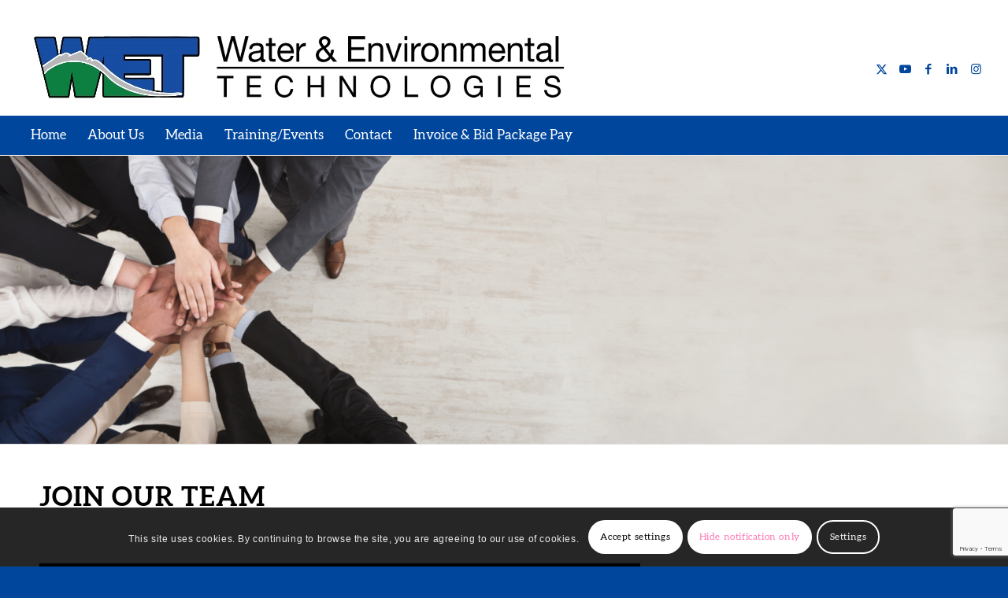

--- FILE ---
content_type: text/html; charset=UTF-8
request_url: https://waterenvtech.com/join-our-team/
body_size: 20739
content:

<!DOCTYPE html>
<html lang="en-US" class="html_stretched responsive av-preloader-active av-preloader-enabled  html_header_top html_logo_left html_bottom_nav_header html_menu_left html_large html_header_sticky html_header_shrinking html_header_topbar_active html_mobile_menu_tablet html_header_searchicon html_content_align_center html_header_unstick_top_disabled html_header_stretch html_minimal_header html_minimal_header_shadow html_elegant-blog html_av-submenu-hidden html_av-submenu-display-click html_av-overlay-side html_av-overlay-side-classic html_av-submenu-clone html_entry_id_4728 av-cookies-consent-show-message-bar av-cookies-cookie-consent-enabled av-cookies-can-opt-out av-cookies-user-silent-accept avia-cookie-check-browser-settings av-no-preview av-default-lightbox html_text_menu_active av-mobile-menu-switch-default">
<head>
<meta charset="UTF-8" />


<!-- mobile setting -->
<meta name="viewport" content="width=device-width, initial-scale=1">

<!-- Scripts/CSS and wp_head hook -->
<meta name='robots' content='index, follow, max-image-preview:large, max-snippet:-1, max-video-preview:-1' />

				<script type='text/javascript'>

				function avia_cookie_check_sessionStorage()
				{
					//	FF throws error when all cookies blocked !!
					var sessionBlocked = false;
					try
					{
						var test = sessionStorage.getItem( 'aviaCookieRefused' ) != null;
					}
					catch(e)
					{
						sessionBlocked = true;
					}

					var aviaCookieRefused = ! sessionBlocked ? sessionStorage.getItem( 'aviaCookieRefused' ) : null;

					var html = document.getElementsByTagName('html')[0];

					/**
					 * Set a class to avoid calls to sessionStorage
					 */
					if( sessionBlocked || aviaCookieRefused )
					{
						if( html.className.indexOf('av-cookies-session-refused') < 0 )
						{
							html.className += ' av-cookies-session-refused';
						}
					}

					if( sessionBlocked || aviaCookieRefused || document.cookie.match(/aviaCookieConsent/) )
					{
						if( html.className.indexOf('av-cookies-user-silent-accept') >= 0 )
						{
							 html.className = html.className.replace(/\bav-cookies-user-silent-accept\b/g, '');
						}
					}
				}

				avia_cookie_check_sessionStorage();

			</script>
			
	<!-- This site is optimized with the Yoast SEO Premium plugin v26.0 (Yoast SEO v26.8) - https://yoast.com/product/yoast-seo-premium-wordpress/ -->
	<title>Join Our Team | Water &amp; Environmental Technologies</title>
	<meta name="description" content="For decades, Water and Environmental Technologies or WET, has specialized in environmental, geoscience, and engineering services throughout Montana, Wyoming, and the greater Rocky Mountain region. Learn more about our areas of expertise." />
	<link rel="canonical" href="https://waterenvtech.com/join-our-team/" />
	<meta property="og:locale" content="en_US" />
	<meta property="og:type" content="article" />
	<meta property="og:title" content="Join Our Team" />
	<meta property="og:description" content="For decades, Water and Environmental Technologies or WET, has specialized in environmental, geoscience, and engineering services throughout Montana, Wyoming, and the greater Rocky Mountain region. Learn more about our areas of expertise." />
	<meta property="og:url" content="https://waterenvtech.com/join-our-team/" />
	<meta property="og:site_name" content="Water &amp; Environmental Technologies" />
	<meta property="article:publisher" content="https://www.facebook.com/waterenvtech/" />
	<meta property="article:modified_time" content="2025-10-17T20:24:56+00:00" />
	<meta property="og:image" content="https://waterenvtech.com/wp-content/uploads/2023/10/WET-Homepage-Social-Image_Yoast_1-1030x539.png" />
	<meta property="og:image:width" content="1030" />
	<meta property="og:image:height" content="539" />
	<meta property="og:image:type" content="image/png" />
	<meta name="twitter:card" content="summary_large_image" />
	<meta name="twitter:site" content="@waterenvtech" />
	<meta name="twitter:label1" content="Est. reading time" />
	<meta name="twitter:data1" content="2 minutes" />
	<script type="application/ld+json" class="yoast-schema-graph">{"@context":"https://schema.org","@graph":[{"@type":"WebPage","@id":"https://waterenvtech.com/join-our-team/","url":"https://waterenvtech.com/join-our-team/","name":"Join Our Team | Water &amp; Environmental Technologies","isPartOf":{"@id":"https://waterenvtech.com/#website"},"datePublished":"2022-07-25T15:07:36+00:00","dateModified":"2025-10-17T20:24:56+00:00","description":"For decades, Water and Environmental Technologies or WET, has specialized in environmental, geoscience, and engineering services throughout Montana, Wyoming, and the greater Rocky Mountain region. Learn more about our areas of expertise.","breadcrumb":{"@id":"https://waterenvtech.com/join-our-team/#breadcrumb"},"inLanguage":"en-US","potentialAction":[{"@type":"ReadAction","target":["https://waterenvtech.com/join-our-team/"]}]},{"@type":"BreadcrumbList","@id":"https://waterenvtech.com/join-our-team/#breadcrumb","itemListElement":[{"@type":"ListItem","position":1,"name":"Home","item":"https://waterenvtech.com/home/"},{"@type":"ListItem","position":2,"name":"Join Our Team"}]},{"@type":"WebSite","@id":"https://waterenvtech.com/#website","url":"https://waterenvtech.com/","name":"Water & Environmental Technologies","description":"Environmental &amp; Civil Engineering","publisher":{"@id":"https://waterenvtech.com/#organization"},"alternateName":"WET","potentialAction":[{"@type":"SearchAction","target":{"@type":"EntryPoint","urlTemplate":"https://waterenvtech.com/?s={search_term_string}"},"query-input":{"@type":"PropertyValueSpecification","valueRequired":true,"valueName":"search_term_string"}}],"inLanguage":"en-US"},{"@type":"Organization","@id":"https://waterenvtech.com/#organization","name":"Water & Environmental Technologies","alternateName":"Water and Environmental Technologies","url":"https://waterenvtech.com/","logo":{"@type":"ImageObject","inLanguage":"en-US","@id":"https://waterenvtech.com/#/schema/logo/image/","url":"https://waterenvtech.com/wp-content/uploads/2023/08/Full-Color-1030x796.png","contentUrl":"https://waterenvtech.com/wp-content/uploads/2023/08/Full-Color-1030x796.png","width":1030,"height":796,"caption":"Water & Environmental Technologies"},"image":{"@id":"https://waterenvtech.com/#/schema/logo/image/"},"sameAs":["https://www.facebook.com/waterenvtech/","https://x.com/waterenvtech","https://www.instagram.com/waterenvtech","https://www.linkedin.com/company/3506841"]}]}</script>
	<!-- / Yoast SEO Premium plugin. -->


<link rel="alternate" type="application/rss+xml" title="Water &amp; Environmental Technologies &raquo; Feed" href="https://waterenvtech.com/feed/" />
<link rel="alternate" type="application/rss+xml" title="Water &amp; Environmental Technologies &raquo; Comments Feed" href="https://waterenvtech.com/comments/feed/" />
<link rel="alternate" title="oEmbed (JSON)" type="application/json+oembed" href="https://waterenvtech.com/wp-json/oembed/1.0/embed?url=https%3A%2F%2Fwaterenvtech.com%2Fjoin-our-team%2F" />
<link rel="alternate" title="oEmbed (XML)" type="text/xml+oembed" href="https://waterenvtech.com/wp-json/oembed/1.0/embed?url=https%3A%2F%2Fwaterenvtech.com%2Fjoin-our-team%2F&#038;format=xml" />
<style id='wp-img-auto-sizes-contain-inline-css' type='text/css'>
img:is([sizes=auto i],[sizes^="auto," i]){contain-intrinsic-size:3000px 1500px}
/*# sourceURL=wp-img-auto-sizes-contain-inline-css */
</style>

<link rel='stylesheet' id='avia-grid-css' href='https://waterenvtech.com/wp-content/themes/enfold/css/grid.css?ver=7.1' type='text/css' media='all' />
<link rel='stylesheet' id='avia-base-css' href='https://waterenvtech.com/wp-content/themes/enfold/css/base.css?ver=7.1' type='text/css' media='all' />
<link rel='stylesheet' id='avia-layout-css' href='https://waterenvtech.com/wp-content/themes/enfold/css/layout.css?ver=7.1' type='text/css' media='all' />
<link rel='stylesheet' id='avia-module-blog-css' href='https://waterenvtech.com/wp-content/themes/enfold/config-templatebuilder/avia-shortcodes/blog/blog.css?ver=7.1' type='text/css' media='all' />
<link rel='stylesheet' id='avia-module-postslider-css' href='https://waterenvtech.com/wp-content/themes/enfold/config-templatebuilder/avia-shortcodes/postslider/postslider.css?ver=7.1' type='text/css' media='all' />
<link rel='stylesheet' id='avia-module-button-css' href='https://waterenvtech.com/wp-content/themes/enfold/config-templatebuilder/avia-shortcodes/buttons/buttons.css?ver=7.1' type='text/css' media='all' />
<link rel='stylesheet' id='avia-module-button-fullwidth-css' href='https://waterenvtech.com/wp-content/themes/enfold/config-templatebuilder/avia-shortcodes/buttons_fullwidth/buttons_fullwidth.css?ver=7.1' type='text/css' media='all' />
<link rel='stylesheet' id='avia-module-comments-css' href='https://waterenvtech.com/wp-content/themes/enfold/config-templatebuilder/avia-shortcodes/comments/comments.css?ver=7.1' type='text/css' media='all' />
<link rel='stylesheet' id='avia-module-contact-css' href='https://waterenvtech.com/wp-content/themes/enfold/config-templatebuilder/avia-shortcodes/contact/contact.css?ver=7.1' type='text/css' media='all' />
<link rel='stylesheet' id='avia-module-slideshow-css' href='https://waterenvtech.com/wp-content/themes/enfold/config-templatebuilder/avia-shortcodes/slideshow/slideshow.css?ver=7.1' type='text/css' media='all' />
<link rel='stylesheet' id='avia-module-gallery-css' href='https://waterenvtech.com/wp-content/themes/enfold/config-templatebuilder/avia-shortcodes/gallery/gallery.css?ver=7.1' type='text/css' media='all' />
<link rel='stylesheet' id='avia-module-gridrow-css' href='https://waterenvtech.com/wp-content/themes/enfold/config-templatebuilder/avia-shortcodes/grid_row/grid_row.css?ver=7.1' type='text/css' media='all' />
<link rel='stylesheet' id='avia-module-heading-css' href='https://waterenvtech.com/wp-content/themes/enfold/config-templatebuilder/avia-shortcodes/heading/heading.css?ver=7.1' type='text/css' media='all' />
<link rel='stylesheet' id='avia-module-hr-css' href='https://waterenvtech.com/wp-content/themes/enfold/config-templatebuilder/avia-shortcodes/hr/hr.css?ver=7.1' type='text/css' media='all' />
<link rel='stylesheet' id='avia-module-icon-css' href='https://waterenvtech.com/wp-content/themes/enfold/config-templatebuilder/avia-shortcodes/icon/icon.css?ver=7.1' type='text/css' media='all' />
<link rel='stylesheet' id='avia-module-icon-circles-css' href='https://waterenvtech.com/wp-content/themes/enfold/config-templatebuilder/avia-shortcodes/icon_circles/icon_circles.css?ver=7.1' type='text/css' media='all' />
<link rel='stylesheet' id='avia-module-iconbox-css' href='https://waterenvtech.com/wp-content/themes/enfold/config-templatebuilder/avia-shortcodes/iconbox/iconbox.css?ver=7.1' type='text/css' media='all' />
<link rel='stylesheet' id='avia-module-iconlist-css' href='https://waterenvtech.com/wp-content/themes/enfold/config-templatebuilder/avia-shortcodes/iconlist/iconlist.css?ver=7.1' type='text/css' media='all' />
<link rel='stylesheet' id='avia-module-image-css' href='https://waterenvtech.com/wp-content/themes/enfold/config-templatebuilder/avia-shortcodes/image/image.css?ver=7.1' type='text/css' media='all' />
<link rel='stylesheet' id='avia-module-masonry-css' href='https://waterenvtech.com/wp-content/themes/enfold/config-templatebuilder/avia-shortcodes/masonry_entries/masonry_entries.css?ver=7.1' type='text/css' media='all' />
<link rel='stylesheet' id='avia-siteloader-css' href='https://waterenvtech.com/wp-content/themes/enfold/css/avia-snippet-site-preloader.css?ver=7.1' type='text/css' media='all' />
<link rel='stylesheet' id='avia-module-menu-css' href='https://waterenvtech.com/wp-content/themes/enfold/config-templatebuilder/avia-shortcodes/menu/menu.css?ver=7.1' type='text/css' media='all' />
<link rel='stylesheet' id='avia-module-numbers-css' href='https://waterenvtech.com/wp-content/themes/enfold/config-templatebuilder/avia-shortcodes/numbers/numbers.css?ver=7.1' type='text/css' media='all' />
<link rel='stylesheet' id='avia-module-slideshow-fullsize-css' href='https://waterenvtech.com/wp-content/themes/enfold/config-templatebuilder/avia-shortcodes/slideshow_fullsize/slideshow_fullsize.css?ver=7.1' type='text/css' media='all' />
<link rel='stylesheet' id='avia-module-social-css' href='https://waterenvtech.com/wp-content/themes/enfold/config-templatebuilder/avia-shortcodes/social_share/social_share.css?ver=7.1' type='text/css' media='all' />
<link rel='stylesheet' id='avia-module-tabsection-css' href='https://waterenvtech.com/wp-content/themes/enfold/config-templatebuilder/avia-shortcodes/tab_section/tab_section.css?ver=7.1' type='text/css' media='all' />
<link rel='stylesheet' id='avia-module-tabs-css' href='https://waterenvtech.com/wp-content/themes/enfold/config-templatebuilder/avia-shortcodes/tabs/tabs.css?ver=7.1' type='text/css' media='all' />
<link rel='stylesheet' id='avia-module-testimonials-css' href='https://waterenvtech.com/wp-content/themes/enfold/config-templatebuilder/avia-shortcodes/testimonials/testimonials.css?ver=7.1' type='text/css' media='all' />
<link rel='stylesheet' id='avia-module-video-css' href='https://waterenvtech.com/wp-content/themes/enfold/config-templatebuilder/avia-shortcodes/video/video.css?ver=7.1' type='text/css' media='all' />
<style id='wp-emoji-styles-inline-css' type='text/css'>

	img.wp-smiley, img.emoji {
		display: inline !important;
		border: none !important;
		box-shadow: none !important;
		height: 1em !important;
		width: 1em !important;
		margin: 0 0.07em !important;
		vertical-align: -0.1em !important;
		background: none !important;
		padding: 0 !important;
	}
/*# sourceURL=wp-emoji-styles-inline-css */
</style>
<link rel='stylesheet' id='awsm-team-css-css' href='https://waterenvtech.com/wp-content/plugins/awsm-team-pro/css/team.min.css?ver=1.10.2' type='text/css' media='all' />
<link rel='stylesheet' id='contact-form-7-css' href='https://waterenvtech.com/wp-content/plugins/contact-form-7/includes/css/styles.css?ver=6.1.4' type='text/css' media='all' />
<link rel='stylesheet' id='dashicons-css' href='https://waterenvtech.com/wp-includes/css/dashicons.min.css?ver=6.9' type='text/css' media='all' />
<link rel='stylesheet' id='everest-forms-general-css' href='https://waterenvtech.com/wp-content/plugins/everest-forms/assets/css/everest-forms.css?ver=3.4.2.1' type='text/css' media='all' />
<link rel='stylesheet' id='jquery-intl-tel-input-css' href='https://waterenvtech.com/wp-content/plugins/everest-forms/assets/css/intlTelInput.css?ver=3.4.2.1' type='text/css' media='all' />
<link rel='stylesheet' id='avia-scs-css' href='https://waterenvtech.com/wp-content/themes/enfold/css/shortcodes.css?ver=7.1' type='text/css' media='all' />
<link rel='stylesheet' id='avia-fold-unfold-css' href='https://waterenvtech.com/wp-content/themes/enfold/css/avia-snippet-fold-unfold.css?ver=7.1' type='text/css' media='all' />
<link rel='stylesheet' id='avia-popup-css-css' href='https://waterenvtech.com/wp-content/themes/enfold/js/aviapopup/magnific-popup.min.css?ver=7.1' type='text/css' media='screen' />
<link rel='stylesheet' id='avia-lightbox-css' href='https://waterenvtech.com/wp-content/themes/enfold/css/avia-snippet-lightbox.css?ver=7.1' type='text/css' media='screen' />
<link rel='stylesheet' id='avia-widget-css-css' href='https://waterenvtech.com/wp-content/themes/enfold/css/avia-snippet-widget.css?ver=7.1' type='text/css' media='screen' />
<link rel='stylesheet' id='mediaelement-css' href='https://waterenvtech.com/wp-includes/js/mediaelement/mediaelementplayer-legacy.min.css?ver=4.2.17' type='text/css' media='all' />
<link rel='stylesheet' id='wp-mediaelement-css' href='https://waterenvtech.com/wp-includes/js/mediaelement/wp-mediaelement.min.css?ver=6.9' type='text/css' media='all' />
<link rel='stylesheet' id='avia-dynamic-css' href='https://waterenvtech.com/wp-content/uploads/dynamic_avia/enfold_child.css?ver=6978453b4f423' type='text/css' media='all' />
<link rel='stylesheet' id='avia-custom-css' href='https://waterenvtech.com/wp-content/themes/enfold/css/custom.css?ver=7.1' type='text/css' media='all' />
<link rel='stylesheet' id='avia-style-css' href='https://waterenvtech.com/wp-content/themes/enfold-child/style.css?ver=7.1' type='text/css' media='all' />
<link rel='stylesheet' id='avia-cookie-css-css' href='https://waterenvtech.com/wp-content/themes/enfold/css/avia-snippet-cookieconsent.css?ver=7.1' type='text/css' media='screen' />
<link rel='stylesheet' id='avia-single-post-4728-css' href='https://waterenvtech.com/wp-content/uploads/dynamic_avia/avia_posts_css/post-4728.css?ver=ver-1767946371' type='text/css' media='all' />
<script type="text/javascript" src="https://waterenvtech.com/wp-content/themes/enfold/js/avia-js.js?ver=7.1" id="avia-js-js"></script>
<script type="text/javascript" src="https://waterenvtech.com/wp-content/themes/enfold/js/avia-compat.js?ver=7.1" id="avia-compat-js"></script>
<link rel="https://api.w.org/" href="https://waterenvtech.com/wp-json/" /><link rel="alternate" title="JSON" type="application/json" href="https://waterenvtech.com/wp-json/wp/v2/pages/4728" /><link rel="EditURI" type="application/rsd+xml" title="RSD" href="https://waterenvtech.com/xmlrpc.php?rsd" />
<link rel='shortlink' href='https://waterenvtech.com/?p=4728' />

<link rel="icon" href="https://waterenvtech.com/wp-content/uploads/2023/08/Full-Color-300x232.png" type="image/png">
<!--[if lt IE 9]><script src="https://waterenvtech.com/wp-content/themes/enfold/js/html5shiv.js"></script><![endif]--><link rel="profile" href="https://gmpg.org/xfn/11" />
<link rel="alternate" type="application/rss+xml" title="Water &amp; Environmental Technologies RSS2 Feed" href="https://waterenvtech.com/feed/" />
<link rel="pingback" href="https://waterenvtech.com/xmlrpc.php" />
<!-- Google Tag Manager -->
<script>(function(w,d,s,l,i){w[l]=w[l]||[];w[l].push({'gtm.start':
new Date().getTime(),event:'gtm.js'});var f=d.getElementsByTagName(s)[0],
j=d.createElement(s),dl=l!='dataLayer'?'&l='+l:'';j.async=true;j.src=
'https://www.googletagmanager.com/gtm.js?id='+i+dl;f.parentNode.insertBefore(j,f);
})(window,document,'script','dataLayer','GTM-TF4VH2B5');</script>
<!-- End Google Tag Manager --><link rel="icon" href="https://waterenvtech.com/wp-content/uploads/2017/01/cropped-Web-icon-32x32.jpg" sizes="32x32" />
<link rel="icon" href="https://waterenvtech.com/wp-content/uploads/2017/01/cropped-Web-icon-192x192.jpg" sizes="192x192" />
<link rel="apple-touch-icon" href="https://waterenvtech.com/wp-content/uploads/2017/01/cropped-Web-icon-180x180.jpg" />
<meta name="msapplication-TileImage" content="https://waterenvtech.com/wp-content/uploads/2017/01/cropped-Web-icon-270x270.jpg" />
		<style type="text/css" id="wp-custom-css">
			a{ 
	color: #00addb; 
}		</style>
		<style type="text/css">
		@font-face {font-family: 'entypo-fontello-enfold'; font-weight: normal; font-style: normal; font-display: auto;
		src: url('https://waterenvtech.com/wp-content/themes/enfold/config-templatebuilder/avia-template-builder/assets/fonts/entypo-fontello-enfold/entypo-fontello-enfold.woff2') format('woff2'),
		url('https://waterenvtech.com/wp-content/themes/enfold/config-templatebuilder/avia-template-builder/assets/fonts/entypo-fontello-enfold/entypo-fontello-enfold.woff') format('woff'),
		url('https://waterenvtech.com/wp-content/themes/enfold/config-templatebuilder/avia-template-builder/assets/fonts/entypo-fontello-enfold/entypo-fontello-enfold.ttf') format('truetype'),
		url('https://waterenvtech.com/wp-content/themes/enfold/config-templatebuilder/avia-template-builder/assets/fonts/entypo-fontello-enfold/entypo-fontello-enfold.svg#entypo-fontello-enfold') format('svg'),
		url('https://waterenvtech.com/wp-content/themes/enfold/config-templatebuilder/avia-template-builder/assets/fonts/entypo-fontello-enfold/entypo-fontello-enfold.eot'),
		url('https://waterenvtech.com/wp-content/themes/enfold/config-templatebuilder/avia-template-builder/assets/fonts/entypo-fontello-enfold/entypo-fontello-enfold.eot?#iefix') format('embedded-opentype');
		}

		#top .avia-font-entypo-fontello-enfold, body .avia-font-entypo-fontello-enfold, html body [data-av_iconfont='entypo-fontello-enfold']:before{ font-family: 'entypo-fontello-enfold'; }
		
		@font-face {font-family: 'entypo-fontello'; font-weight: normal; font-style: normal; font-display: auto;
		src: url('https://waterenvtech.com/wp-content/themes/enfold/config-templatebuilder/avia-template-builder/assets/fonts/entypo-fontello/entypo-fontello.woff2') format('woff2'),
		url('https://waterenvtech.com/wp-content/themes/enfold/config-templatebuilder/avia-template-builder/assets/fonts/entypo-fontello/entypo-fontello.woff') format('woff'),
		url('https://waterenvtech.com/wp-content/themes/enfold/config-templatebuilder/avia-template-builder/assets/fonts/entypo-fontello/entypo-fontello.ttf') format('truetype'),
		url('https://waterenvtech.com/wp-content/themes/enfold/config-templatebuilder/avia-template-builder/assets/fonts/entypo-fontello/entypo-fontello.svg#entypo-fontello') format('svg'),
		url('https://waterenvtech.com/wp-content/themes/enfold/config-templatebuilder/avia-template-builder/assets/fonts/entypo-fontello/entypo-fontello.eot'),
		url('https://waterenvtech.com/wp-content/themes/enfold/config-templatebuilder/avia-template-builder/assets/fonts/entypo-fontello/entypo-fontello.eot?#iefix') format('embedded-opentype');
		}

		#top .avia-font-entypo-fontello, body .avia-font-entypo-fontello, html body [data-av_iconfont='entypo-fontello']:before{ font-family: 'entypo-fontello'; }
		</style>

<!--
Debugging Info for Theme support: 

Theme: Enfold
Version: 7.1
Installed: enfold
AviaFramework Version: 5.6
AviaBuilder Version: 6.0
aviaElementManager Version: 1.0.1
- - - - - - - - - - -
ChildTheme: Enfold Child
ChildTheme Version: 1.0
ChildTheme Installed: enfold

- - - - - - - - - - -
ML:512-PU:35-PLA:17
WP:6.9
Compress: CSS:disabled - JS:disabled
Updates: disabled
PLAu:16
-->
</head>

<body id="top" class="wp-singular page-template-default page page-id-4728 wp-theme-enfold wp-child-theme-enfold-child stretched rtl_columns av-curtain-numeric aleo-custom aleo helvetica neue-websave helvetica_neue  everest-forms-no-js post-type-page avia-responsive-images-support" itemscope="itemscope" itemtype="https://schema.org/WebPage" >
<!-- Google Tag Manager (noscript) -->
<noscript><iframe src="https://www.googletagmanager.com/ns.html?id=GTM-TF4VH2B5"
height="0" width="0" style="display:none;visibility:hidden"></iframe></noscript>
<!-- End Google Tag Manager (noscript) -->

	<div class='av-siteloader-wrap '><div class="av-siteloader-inner"><div class="av-siteloader-cell"><div class="av-siteloader"><div class="av-siteloader-extra"></div></div></div></div></div>
	<div id='wrap_all'>

	
<header id='header' class='all_colors header_color light_bg_color  av_header_top av_logo_left av_bottom_nav_header av_menu_left av_large av_header_sticky av_header_shrinking av_header_stretch av_mobile_menu_tablet av_header_searchicon av_header_unstick_top_disabled av_seperator_small_border av_minimal_header av_minimal_header_shadow' aria-label="Header" data-av_shrink_factor='50' role="banner" itemscope="itemscope" itemtype="https://schema.org/WPHeader" >

		<div id='header_meta' class='container_wrap container_wrap_meta  av_icon_active_main av_secondary_right av_extra_header_active av_entry_id_4728'>

			      <div class='container'>
			      			      </div>
		</div>

		<div  id='header_main' class='container_wrap container_wrap_logo'>

        <div class='container av-logo-container'><div class='inner-container'><span class='logo avia-standard-logo'><a href='https://waterenvtech.com/' class='' aria-label='Water &amp; Environmental Technologies' ><img src="/wp-content/uploads/2017/01/WET-Horz-Logo.jpg" height="100" width="300" alt='Water &amp; Environmental Technologies' title='' /></a></span><ul class='noLightbox social_bookmarks icon_count_5'><li class='social_bookmarks_twitter av-social-link-twitter social_icon_1 avia_social_iconfont'><a  target="_blank" aria-label="Link to X" href='https://twitter.com/waterenvtech' data-av_icon='' data-av_iconfont='entypo-fontello' title="Link to X" desc="Link to X" title='Link to X'><span class='avia_hidden_link_text'>Link to X</span></a></li><li class='social_bookmarks_youtube av-social-link-youtube social_icon_2 avia_social_iconfont'><a  target="_blank" aria-label="Link to Youtube" href='https://www.youtube.com/channel/UCEpCFAEd2As9l7saRDXEvIQ' data-av_icon='' data-av_iconfont='entypo-fontello' title="Link to Youtube" desc="Link to Youtube" title='Link to Youtube'><span class='avia_hidden_link_text'>Link to Youtube</span></a></li><li class='social_bookmarks_facebook av-social-link-facebook social_icon_3 avia_social_iconfont'><a  target="_blank" aria-label="Link to Facebook" href='https://www.facebook.com/waterenvtech/' data-av_icon='' data-av_iconfont='entypo-fontello' title="Link to Facebook" desc="Link to Facebook" title='Link to Facebook'><span class='avia_hidden_link_text'>Link to Facebook</span></a></li><li class='social_bookmarks_linkedin av-social-link-linkedin social_icon_4 avia_social_iconfont'><a  target="_blank" aria-label="Link to LinkedIn" href='https://www.linkedin.com/company/3506841/' data-av_icon='' data-av_iconfont='entypo-fontello' title="Link to LinkedIn" desc="Link to LinkedIn" title='Link to LinkedIn'><span class='avia_hidden_link_text'>Link to LinkedIn</span></a></li><li class='social_bookmarks_instagram av-social-link-instagram social_icon_5 avia_social_iconfont'><a  target="_blank" aria-label="Link to Instagram" href='https://www.instagram.com/waterenvtech/' data-av_icon='' data-av_iconfont='entypo-fontello' title="Link to Instagram" desc="Link to Instagram" title='Link to Instagram'><span class='avia_hidden_link_text'>Link to Instagram</span></a></li></ul></div></div><div id='header_main_alternate' class='container_wrap'><div class='container'><nav class='main_menu' data-selectname='Select a page'  role="navigation" itemscope="itemscope" itemtype="https://schema.org/SiteNavigationElement" ><div class="avia-menu av-main-nav-wrap"><ul role="menu" class="menu av-main-nav" id="avia-menu"><li role="menuitem" id="menu-item-3870" class="menu-item menu-item-type-post_type menu-item-object-page menu-item-home menu-item-top-level menu-item-top-level-1"><a href="https://waterenvtech.com/" itemprop="url" tabindex="0"><span class="avia-bullet"></span><span class="avia-menu-text">Home</span><span class="avia-menu-fx"><span class="avia-arrow-wrap"><span class="avia-arrow"></span></span></span></a></li>
<li role="menuitem" id="menu-item-3873" class="menu-item menu-item-type-post_type menu-item-object-page current-menu-ancestor current-menu-parent current_page_parent current_page_ancestor menu-item-has-children menu-item-top-level menu-item-top-level-2"><a href="https://waterenvtech.com/about/" itemprop="url" tabindex="0"><span class="avia-bullet"></span><span class="avia-menu-text">About Us</span><span class="avia-menu-fx"><span class="avia-arrow-wrap"><span class="avia-arrow"></span></span></span></a>


<ul class="sub-menu">
	<li role="menuitem" id="menu-item-4641" class="menu-item menu-item-type-post_type menu-item-object-page menu-item-has-children"><a href="https://waterenvtech.com/projects/" itemprop="url" tabindex="0"><span class="avia-bullet"></span><span class="avia-menu-text">Projects</span></a>
	<ul class="sub-menu">
		<li role="menuitem" id="menu-item-7220" class="menu-item menu-item-type-post_type menu-item-object-page"><a href="https://waterenvtech.com/geoscience-environmental-projects/" itemprop="url" tabindex="0"><span class="avia-bullet"></span><span class="avia-menu-text">Geoscience &#038; Environmental Projects</span></a></li>
		<li role="menuitem" id="menu-item-7221" class="menu-item menu-item-type-post_type menu-item-object-page"><a href="https://waterenvtech.com/engineering-projects/" itemprop="url" tabindex="0"><span class="avia-bullet"></span><span class="avia-menu-text">Engineering Projects</span></a></li>
		<li role="menuitem" id="menu-item-7218" class="menu-item menu-item-type-post_type menu-item-object-page"><a href="https://waterenvtech.com/technical-services-projects/" itemprop="url" tabindex="0"><span class="avia-bullet"></span><span class="avia-menu-text">Technical Services Projects</span></a></li>
		<li role="menuitem" id="menu-item-7219" class="menu-item menu-item-type-post_type menu-item-object-page"><a href="https://waterenvtech.com/planning-projects/" itemprop="url" tabindex="0"><span class="avia-bullet"></span><span class="avia-menu-text">Planning Projects</span></a></li>
		<li role="menuitem" id="menu-item-7225" class="menu-item menu-item-type-post_type menu-item-object-page"><a href="https://waterenvtech.com/markets-projects/" itemprop="url" tabindex="0"><span class="avia-bullet"></span><span class="avia-menu-text">Market Specific Projects</span></a></li>
	</ul>
</li>
	<li role="menuitem" id="menu-item-3875" class="menu-item menu-item-type-post_type menu-item-object-page menu-item-has-children"><a href="https://waterenvtech.com/services/" itemprop="url" tabindex="0"><span class="avia-bullet"></span><span class="avia-menu-text">Services</span></a>
	<ul class="sub-menu">
		<li role="menuitem" id="menu-item-7235" class="menu-item menu-item-type-post_type menu-item-object-page"><a href="https://waterenvtech.com/geoscience-environmental-services/" itemprop="url" tabindex="0"><span class="avia-bullet"></span><span class="avia-menu-text">Geoscience &#038; Environmental Services</span></a></li>
		<li role="menuitem" id="menu-item-7233" class="menu-item menu-item-type-post_type menu-item-object-page"><a href="https://waterenvtech.com/engineering-services/" itemprop="url" tabindex="0"><span class="avia-bullet"></span><span class="avia-menu-text">Engineering Services</span></a></li>
		<li role="menuitem" id="menu-item-7230" class="menu-item menu-item-type-post_type menu-item-object-page"><a href="https://waterenvtech.com/technical-services/" itemprop="url" tabindex="0"><span class="avia-bullet"></span><span class="avia-menu-text">Technical Services</span></a></li>
		<li role="menuitem" id="menu-item-7231" class="menu-item menu-item-type-post_type menu-item-object-page"><a href="https://waterenvtech.com/planning-services/" itemprop="url" tabindex="0"><span class="avia-bullet"></span><span class="avia-menu-text">Planning Services</span></a></li>
		<li role="menuitem" id="menu-item-7234" class="menu-item menu-item-type-post_type menu-item-object-page"><a href="https://waterenvtech.com/markets/" itemprop="url" tabindex="0"><span class="avia-bullet"></span><span class="avia-menu-text">Markets Served</span></a></li>
	</ul>
</li>
	<li role="menuitem" id="menu-item-6580" class="menu-item menu-item-type-post_type menu-item-object-page"><a href="https://waterenvtech.com/our-locations/" itemprop="url" tabindex="0"><span class="avia-bullet"></span><span class="avia-menu-text">Our Locations</span></a></li>
	<li role="menuitem" id="menu-item-6854" class="menu-item menu-item-type-post_type menu-item-object-page"><a href="https://waterenvtech.com/team/" itemprop="url" tabindex="0"><span class="avia-bullet"></span><span class="avia-menu-text">Our Team</span></a></li>
	<li role="menuitem" id="menu-item-6604" class="menu-item menu-item-type-post_type menu-item-object-page current-menu-item page_item page-item-4728 current_page_item"><a href="https://waterenvtech.com/join-our-team/" itemprop="url" tabindex="0"><span class="avia-bullet"></span><span class="avia-menu-text">Join Our Team</span></a></li>
</ul>
</li>
<li role="menuitem" id="menu-item-6591" class="menu-item menu-item-type-post_type menu-item-object-page menu-item-has-children menu-item-top-level menu-item-top-level-3"><a href="https://waterenvtech.com/media/" itemprop="url" tabindex="0"><span class="avia-bullet"></span><span class="avia-menu-text">Media</span><span class="avia-menu-fx"><span class="avia-arrow-wrap"><span class="avia-arrow"></span></span></span></a>


<ul class="sub-menu">
	<li role="menuitem" id="menu-item-7252" class="menu-item menu-item-type-post_type menu-item-object-page"><a href="https://waterenvtech.com/news-press/" itemprop="url" tabindex="0"><span class="avia-bullet"></span><span class="avia-menu-text">News &#038; Press</span></a></li>
	<li role="menuitem" id="menu-item-6592" class="menu-item menu-item-type-post_type menu-item-object-page"><a href="https://waterenvtech.com/literature/" itemprop="url" tabindex="0"><span class="avia-bullet"></span><span class="avia-menu-text">Literature</span></a></li>
	<li role="menuitem" id="menu-item-6593" class="menu-item menu-item-type-post_type menu-item-object-page"><a href="https://waterenvtech.com/video-library/" itemprop="url" tabindex="0"><span class="avia-bullet"></span><span class="avia-menu-text">Video Library</span></a></li>
	<li role="menuitem" id="menu-item-6594" class="menu-item menu-item-type-post_type menu-item-object-page"><a href="https://waterenvtech.com/wet-is-social/" itemprop="url" tabindex="0"><span class="avia-bullet"></span><span class="avia-menu-text">WET is Social!</span></a></li>
</ul>
</li>
<li role="menuitem" id="menu-item-8106" class="menu-item menu-item-type-post_type menu-item-object-page menu-item-has-children menu-item-top-level menu-item-top-level-4"><a href="https://waterenvtech.com/wet-training-and-events/" itemprop="url" tabindex="0"><span class="avia-bullet"></span><span class="avia-menu-text">Training/Events</span><span class="avia-menu-fx"><span class="avia-arrow-wrap"><span class="avia-arrow"></span></span></span></a>


<ul class="sub-menu">
	<li role="menuitem" id="menu-item-8109" class="menu-item menu-item-type-post_type menu-item-object-page"><a href="https://waterenvtech.com/swppptraining/" itemprop="url" tabindex="0"><span class="avia-bullet"></span><span class="avia-menu-text">SWPPP Training</span></a></li>
	<li role="menuitem" id="menu-item-8108" class="menu-item menu-item-type-post_type menu-item-object-post"><a href="https://waterenvtech.com/wets-annual-blood-food-drive/" itemprop="url" tabindex="0"><span class="avia-bullet"></span><span class="avia-menu-text">Annual Blood/Food Drive</span></a></li>
</ul>
</li>
<li role="menuitem" id="menu-item-3871" class="menu-item menu-item-type-post_type menu-item-object-page menu-item-top-level menu-item-top-level-5"><a href="https://waterenvtech.com/contact-us/" itemprop="url" tabindex="0"><span class="avia-bullet"></span><span class="avia-menu-text">Contact</span><span class="avia-menu-fx"><span class="avia-arrow-wrap"><span class="avia-arrow"></span></span></span></a></li>
<li role="menuitem" id="menu-item-6596" class="menu-item menu-item-type-post_type menu-item-object-page menu-item-top-level menu-item-top-level-6"><a href="https://waterenvtech.com/invoice-bid-package-pay/" itemprop="url" tabindex="0"><span class="avia-bullet"></span><span class="avia-menu-text">Invoice &#038; Bid Package Pay</span><span class="avia-menu-fx"><span class="avia-arrow-wrap"><span class="avia-arrow"></span></span></span></a></li>
<li id="menu-item-search" class="noMobile menu-item menu-item-search-dropdown menu-item-avia-special" role="menuitem"><a class="avia-svg-icon avia-font-svg_entypo-fontello" aria-label="Search" href="?s=" rel="nofollow" title="Click to open the search input field" data-avia-search-tooltip="
&lt;search&gt;
	&lt;form role=&quot;search&quot; action=&quot;https://waterenvtech.com/&quot; id=&quot;searchform&quot; method=&quot;get&quot; class=&quot;&quot;&gt;
		&lt;div&gt;
&lt;span class=&#039;av_searchform_search avia-svg-icon avia-font-svg_entypo-fontello&#039; data-av_svg_icon=&#039;search&#039; data-av_iconset=&#039;svg_entypo-fontello&#039;&gt;&lt;svg version=&quot;1.1&quot; xmlns=&quot;http://www.w3.org/2000/svg&quot; width=&quot;25&quot; height=&quot;32&quot; viewBox=&quot;0 0 25 32&quot; preserveAspectRatio=&quot;xMidYMid meet&quot; aria-labelledby=&#039;av-svg-title-1&#039; aria-describedby=&#039;av-svg-desc-1&#039; role=&quot;graphics-symbol&quot; aria-hidden=&quot;true&quot;&gt;
&lt;title id=&#039;av-svg-title-1&#039;&gt;Search&lt;/title&gt;
&lt;desc id=&#039;av-svg-desc-1&#039;&gt;Search&lt;/desc&gt;
&lt;path d=&quot;M24.704 24.704q0.96 1.088 0.192 1.984l-1.472 1.472q-1.152 1.024-2.176 0l-6.080-6.080q-2.368 1.344-4.992 1.344-4.096 0-7.136-3.040t-3.040-7.136 2.88-7.008 6.976-2.912 7.168 3.040 3.072 7.136q0 2.816-1.472 5.184zM3.008 13.248q0 2.816 2.176 4.992t4.992 2.176 4.832-2.016 2.016-4.896q0-2.816-2.176-4.96t-4.992-2.144-4.832 2.016-2.016 4.832z&quot;&gt;&lt;/path&gt;
&lt;/svg&gt;&lt;/span&gt;			&lt;input type=&quot;submit&quot; value=&quot;&quot; id=&quot;searchsubmit&quot; class=&quot;button&quot; title=&quot;Enter at least 3 characters to show search results in a dropdown or click to route to search result page to show all results&quot; /&gt;
			&lt;input type=&quot;search&quot; id=&quot;s&quot; name=&quot;s&quot; value=&quot;&quot; aria-label=&#039;Search&#039; placeholder=&#039;Search&#039; required /&gt;
		&lt;/div&gt;
	&lt;/form&gt;
&lt;/search&gt;
" data-av_svg_icon='search' data-av_iconset='svg_entypo-fontello'><svg version="1.1" xmlns="http://www.w3.org/2000/svg" width="25" height="32" viewBox="0 0 25 32" preserveAspectRatio="xMidYMid meet" aria-labelledby='av-svg-title-2' aria-describedby='av-svg-desc-2' role="graphics-symbol" aria-hidden="true">
<title id='av-svg-title-2'>Click to open the search input field</title>
<desc id='av-svg-desc-2'>Click to open the search input field</desc>
<path d="M24.704 24.704q0.96 1.088 0.192 1.984l-1.472 1.472q-1.152 1.024-2.176 0l-6.080-6.080q-2.368 1.344-4.992 1.344-4.096 0-7.136-3.040t-3.040-7.136 2.88-7.008 6.976-2.912 7.168 3.040 3.072 7.136q0 2.816-1.472 5.184zM3.008 13.248q0 2.816 2.176 4.992t4.992 2.176 4.832-2.016 2.016-4.896q0-2.816-2.176-4.96t-4.992-2.144-4.832 2.016-2.016 4.832z"></path>
</svg><span class="avia_hidden_link_text">Search</span></a></li><li class="av-burger-menu-main menu-item-avia-special av-small-burger-icon" role="menuitem">
	        			<a href="#" aria-label="Menu" aria-hidden="false">
							<span class="av-hamburger av-hamburger--spin av-js-hamburger">
								<span class="av-hamburger-box">
						          <span class="av-hamburger-inner"></span>
						          <strong>Menu</strong>
								</span>
							</span>
							<span class="avia_hidden_link_text">Menu</span>
						</a>
	        		   </li></ul></div></nav></div> </div> 
		<!-- end container_wrap-->
		</div>
<div class="header_bg"></div>
<!-- end header -->
</header>

	<div id='main' class='all_colors' data-scroll-offset='116'>

	<div id='full_slider_1'  class='avia-fullwidth-slider main_color avia-shadow   avia-builder-el-0  el_before_av_textblock  avia-builder-el-first   container_wrap fullsize'  ><div  class='avia-slideshow av-l6qqpsfk-b3a10ab9244f31610ae503d28bdf4a7a avia-slideshow-featured av_slideshow_full avia-slide-slider av-slideshow-ui av-control-default av-slideshow-manual av-loop-once av-loop-manual-endless av-default-height-applied   avia-slideshow-1' data-slideshow-options="{&quot;animation&quot;:&quot;slide&quot;,&quot;autoplay&quot;:false,&quot;loop_autoplay&quot;:&quot;once&quot;,&quot;interval&quot;:5,&quot;loop_manual&quot;:&quot;manual-endless&quot;,&quot;autoplay_stopper&quot;:false,&quot;noNavigation&quot;:false,&quot;bg_slider&quot;:false,&quot;keep_padding&quot;:false,&quot;hoverpause&quot;:false,&quot;show_slide_delay&quot;:0}"  itemprop="image" itemscope="itemscope" itemtype="https://schema.org/ImageObject" ><ul class='avia-slideshow-inner ' style='padding-bottom: 28.6666666667%;'><li  class='avia-slideshow-slide av-l6qqpsfk-b3a10ab9244f31610ae503d28bdf4a7a__0  av-single-slide slide-1 slide-odd'><div data-rel='slideshow-1' class='avia-slide-wrap '   ><img decoding="async" fetchpriority="high" class="wp-image-6599 avia-img-lazy-loading-not-6599"  src="https://waterenvtech.com/wp-content/uploads/2023/08/iStock-996184198-1500x430.jpg" width="1500" height="430" title='Team of united coworkers standing with hands together' alt=''  itemprop="thumbnailUrl"   /></div></li></ul></div></div><div id='after_full_slider_1'  class='main_color av_default_container_wrap container_wrap fullsize'  ><div class='container av-section-cont-open' ><div class='template-page content  av-content-full alpha units'><div class='post-entry post-entry-type-page post-entry-4728'><div class='entry-content-wrapper clearfix'>
<section  class='av_textblock_section av-ll4a4nbr-614e23149738f8b50904048f6bdc7432 '   itemscope="itemscope" itemtype="https://schema.org/CreativeWork" ><div class='avia_textblock'  itemprop="text" ><h1><span style="color: #000000;">JOIN OUR TEAM</span></h1>
</div></section>
<div  class='flex_column av-2z4et4-333ad607d18cdfc50a7dc47ebc6df243 av_two_third  avia-builder-el-2  el_after_av_textblock  el_before_av_one_third  first flex_column_div  column-top-margin'     ><div  class='avia-video av-l6qrg78t-5-c4294aada25b6f298c73fd7bf102e60e avia-video-4-3 av-no-preview-image avia-video-load-always av-lazyload-immediate av-lazyload-video-embed'  itemprop="video" itemtype="https://schema.org/VideoObject"  data-original_url='https://www.youtube.com/watch?v=xgFWeXOzA_c'><script type='text/html' class='av-video-tmpl'><div class='avia-iframe-wrap'><iframe title="Join Our Team!" width="1500" height="844" src="https://www.youtube.com/embed/xgFWeXOzA_c?feature=oembed&autoplay=1&loop=0&controls=1&mute=1" frameborder="0" allow="accelerometer; autoplay; clipboard-write; encrypted-media; gyroscope; picture-in-picture" allowfullscreen></iframe></div></script><div class='av-click-to-play-overlay'><div class="avia_playpause_icon"></div></div></div></div>
<div  class='flex_column av-248vdk-6-dd60bf1e1351a8796ffed7048aec59cd av_one_third  avia-builder-el-4  el_after_av_two_third  el_before_av_one_half  flex_column_div av-zero-column-padding  column-top-margin'     ><section  class='av_textblock_section av-ll4bemmq-0af9311eafec57c05dac49e2fd66c9f9 '   itemscope="itemscope" itemtype="https://schema.org/CreativeWork" ><div class='avia_textblock'  itemprop="text" ><hr />
<p>Water and Environmental Technologies, Inc. (WET) is a 100% employee-owned environmental and civil engineering consulting firm headquartered in Butte, Montana with branch offices in Anaconda, Great Falls, Kalispell, and Bozeman, Montana and Sheridan, Wyoming. WET provides an exciting work environment with employees who value collaboration and innovative ideas. The company provides a flexible work environment, competitive compensation package, and opportunities for advancement.</p>
<p>We are an equal opportunity employer. All qualified applicants will receive consideration for employment without regard to race, color, religion, national origin, gender, sexual orientation, gender identity, age, disability, veteran status, genetic information or any other protected class in accordance with applicable federal or state laws and statutes.</p>
<p style="text-align: left;">Equal Opportunity Employer: Disability/Veteran/Minority/Female</p>
<hr />
</div></section></div>
<div  class='flex_column av-3wyh48-e1160a307ab59e19f8715f7f9a8ef548 av_one_half  avia-builder-el-6  el_after_av_one_third  el_before_av_one_half  first flex_column_div  column-top-margin'     ><div  class='avia-image-container av-lpqzodru-f04227a894222d99940e02614d2867fa av-styling- avia-align-center  avia-builder-el-7  el_before_av_video  avia-builder-el-first '   itemprop="image" itemscope="itemscope" itemtype="https://schema.org/ImageObject" ><div class="avia-image-container-inner"><div class="avia-image-overlay-wrap"><img decoding="async" fetchpriority="high" class='wp-image-7519 avia-img-lazy-loading-not-7519 avia_image ' src="https://waterenvtech.com/wp-content/uploads/2023/12/Work-Play-Flyer-Final-V2-845x684.png" alt='' title='Work Play Flyer Final V2'  height="684" width="845"  itemprop="thumbnailUrl" srcset="https://waterenvtech.com/wp-content/uploads/2023/12/Work-Play-Flyer-Final-V2-845x684.png 845w, https://waterenvtech.com/wp-content/uploads/2023/12/Work-Play-Flyer-Final-V2-495x400.png 495w" sizes="(max-width: 845px) 100vw, 845px" /></div></div></div>
<div  class='avia-video av-lpr1t27e-c8d35ebf50a7a38b13d1ea45d59581f8 avia-video-16-9 av-preview-image avia-video-load-always av-lazyload-immediate av-lazyload-video-embed'  itemprop="video" itemtype="https://schema.org/VideoObject"  data-original_url='https://youtu.be/VSSm1tqb6v4'><script type='text/html' class='av-video-tmpl'><div class='avia-iframe-wrap'><iframe title="Work and Play in Your Own Backyard at WET" width="1500" height="844" src="https://www.youtube.com/embed/VSSm1tqb6v4?feature=oembed&autoplay=1&loop=0&controls=1&mute=1" frameborder="0" allow="accelerometer; autoplay; clipboard-write; encrypted-media; gyroscope; picture-in-picture; web-share" allowfullscreen></iframe></div></script><div class='av-click-to-play-overlay'><div class="avia_playpause_icon"></div></div></div></div>
<div  class='flex_column av-1tmhy0-60cb76f73dbd3ecd34c681026a373584 av_one_half  avia-builder-el-9  el_after_av_one_half  el_before_av_one_full  flex_column_div  column-top-margin'     ><section  class='av_textblock_section av-lpqzvf68-8261d2d85adc059de50d6bf18940b21c '   itemscope="itemscope" itemtype="https://schema.org/CreativeWork" ><div class='avia_textblock'  itemprop="text" ><p>WET is dedicated to environmental protection and preservation and has a strong presence in some of the most beautiful areas in the country. With offices in Butte, Bozeman, Anaconda, Kalispell, and Great Falls, Montana, as well as Sheridan, Wyoming, our team has the opportunity to work in stunning natural surroundings.</p>
<p>WET employs geologists, environmental engineers, civil engineers, hydrogeologists, land professionals, biologists, technicians and many other professionals who are passionate about protecting the environment and are well-equipped to address environmental concerns and make a positive impact on the region. Being outdoor enthusiasts, we share a deep appreciation for the natural beauty of the Mountain states and the surrounding areas.</p>
<p>The combination of our office locations and the nature of our projects allows our employee owners to seamlessly transition from work to outdoor passions, all within a short distance. This not only promotes a healthy work-life balance but also underscores the importance of preserving the environment in the regions where we operate.</p>
</div></section></div>
<div  class='flex_column av-232v14-48e6ad46136db72ff3e5c2ce120be34c av_one_full  avia-builder-el-11  el_after_av_one_half  avia-builder-el-last  first flex_column_div av-zero-column-padding  column-top-margin'     ><section class="avia_codeblock_section  avia_code_block_0"  itemscope="itemscope" itemtype="https://schema.org/CreativeWork" ><div class='avia_codeblock '  itemprop="text" ><!-- Start of job widgets code. DO NOT DELETE -->

<script src='https://workforcenow.adp.com/mascsr/default/mdf/recwebcomponents/recruitment/main-config/recruitment.js'></script><recruitment-current-openings cid='f5dbfa14-e15f-4bb6-9c46-2ff053e9f9f5' ccid='19000101_000003' host='DP' locale='en_US'></recruitment-current-openings>

<!-- End of job widgets code --></div></section>
<div  class='hr av-1twklk-c821a905334d545a663084a805ee64e3 hr-default  avia-builder-el-13  el_after_av_codeblock  el_before_av_image '><span class='hr-inner '><span class="hr-inner-style"></span></span></div>
<div  class='avia-image-container av-ll4aedd8-111c6317563b6a096a111bd814603e6e av-styling- avia-align-center  avia-builder-el-14  el_after_av_hr  avia-builder-el-last '   itemprop="image" itemscope="itemscope" itemtype="https://schema.org/ImageObject" ><div class="avia-image-container-inner"><div class="avia-image-overlay-wrap"><img decoding="async" fetchpriority="high" class='wp-image-6601 avia-img-lazy-loading-not-6601 avia_image ' src="https://waterenvtech.com/wp-content/uploads/2023/08/iStock-1008096704-1500x430.jpg" alt='' title='Jigsaw is a harmony among the group will not be impossible.'  height="430" width="1500"  itemprop="thumbnailUrl"  /></div></div></div></div>
</div></div></div><!-- close content main div --> <!-- section close by builder template -->		</div><!--end builder template--></div><!-- close default .container_wrap element -->				<div class='container_wrap footer_color' id='footer'>

					<div class='container'>

						<div class='flex_column av_one_third  first el_before_av_one_third'><section id="media_image-2" class="widget clearfix widget_media_image"><img width="200" height="192" src="https://waterenvtech.com/wp-content/uploads/2022/09/ESOP-Logo_New_20181127_best-300x287.png" class="image wp-image-5153  attachment-200x192 size-200x192" alt="" style="max-width: 100%; height: auto;" decoding="async" srcset="https://waterenvtech.com/wp-content/uploads/2022/09/ESOP-Logo_New_20181127_best-300x287.png 300w, https://waterenvtech.com/wp-content/uploads/2022/09/ESOP-Logo_New_20181127_best-36x36.png 36w, https://waterenvtech.com/wp-content/uploads/2022/09/ESOP-Logo_New_20181127_best-705x675.png 705w, https://waterenvtech.com/wp-content/uploads/2022/09/ESOP-Logo_New_20181127_best.png 710w" sizes="(max-width: 200px) 100vw, 200px" /><span class="seperator extralight-border"></span></section><section id="text-5" class="widget clearfix widget_text">			<div class="textwidget"><p>Since its inception in 2000, WET has grown from a highly specialized group of groundwater professionals into a full-service environmental and engineering consulting firm with office locations in Anaconda, Bozeman, Butte (headquarters), Great Falls, Helena, Kalispell, and Missoula, Montana and Sheridan and Worland, Wyoming.</p>
</div>
		<span class="seperator extralight-border"></span></section></div><div class='flex_column av_one_third  el_after_av_one_third el_before_av_one_third '><section id="text-4" class="widget clearfix widget_text"><h3 class="widgettitle">Quick Links</h3>			<div class="textwidget"><p><a href="/services/">Services</a><br />
<a href="/projects/">Projects</a><br />
<a href="/team/">Team</a><br />
<a href="/join-our-team/">Careers</a><br />
<a href="/about/">About Us</a><br />
<a href="/contact/">Contact Us</a></p>
</div>
		<span class="seperator extralight-border"></span></section></div><div class='flex_column av_one_third  el_after_av_one_third el_before_av_one_third '><section id="text-6" class="widget clearfix widget_text"><h3 class="widgettitle">Locations</h3>			<div class="textwidget"><p>MONTANA<br />
<i class="fa fa-map-marker" aria-hidden="true"></i> <a href="https://waterenvtech.com/our-locations/#tab-id-1">Anaconda</a>—(406) 563-7476<br />
<i class="fa fa-map-marker" aria-hidden="true"></i> <a href="https://waterenvtech.com/our-locations/#tab-id-2">Bozeman</a>—(406) 582-0413<br />
<i class="fa fa-map-marker" aria-hidden="true"></i> <a href="https://waterenvtech.com/our-locations/#tab-id-3">Butte</a>—(406) 782-5220<br />
<i class="fa fa-map-marker" aria-hidden="true"></i> <a href="https://waterenvtech.com/our-locations/#tab-id-4">Great Falls</a>—(406) 761-2290<br />
<i class="fa fa-map-marker" aria-hidden="true"></i> <a href="https://waterenvtech.com/our-locations/#tab-id-9">Helena</a>—(406) 782-5220<br />
<i class="fa fa-map-marker" aria-hidden="true"></i> <a href="https://waterenvtech.com/our-locations/#tab-id-6">Kalispell</a>—(406) 756-2550<br />
<i class="fa fa-map-marker" aria-hidden="true"></i> <a href="https://waterenvtech.com/our-locations/#tab-id-5">Missoula</a>—(406) 309-6085</p>
<p>WYOMING<br />
<i class="fa fa-map-marker" aria-hidden="true"></i> <a href="https://waterenvtech.com/our-locations/#tab-id-7">Sheridan</a>—(307) 672-7133<br />
<i class="fa fa-map-marker" aria-hidden="true"></i> <a href="https://waterenvtech.com/our-locations/#tab-id-8">Worland</a>—(307) 347-8329</p>
</div>
		<span class="seperator extralight-border"></span></section></div>
					</div>

				<!-- ####### END FOOTER CONTAINER ####### -->
				</div>

	

	
				<footer class='container_wrap socket_color' id='socket'  role="contentinfo" itemscope="itemscope" itemtype="https://schema.org/WPFooter" aria-label="Copyright and company info" >
                    <div class='container'>

                        <span class='copyright'>Water & Environmental Technologies - © Copyright: 2026 All Rights Reserved </span>

                        <ul class='noLightbox social_bookmarks icon_count_5'><li class='social_bookmarks_twitter av-social-link-twitter social_icon_1 avia_social_iconfont'><a  target="_blank" aria-label="Link to X" href='https://twitter.com/waterenvtech' data-av_icon='' data-av_iconfont='entypo-fontello' title="Link to X" desc="Link to X" title='Link to X'><span class='avia_hidden_link_text'>Link to X</span></a></li><li class='social_bookmarks_youtube av-social-link-youtube social_icon_2 avia_social_iconfont'><a  target="_blank" aria-label="Link to Youtube" href='https://www.youtube.com/channel/UCEpCFAEd2As9l7saRDXEvIQ' data-av_icon='' data-av_iconfont='entypo-fontello' title="Link to Youtube" desc="Link to Youtube" title='Link to Youtube'><span class='avia_hidden_link_text'>Link to Youtube</span></a></li><li class='social_bookmarks_facebook av-social-link-facebook social_icon_3 avia_social_iconfont'><a  target="_blank" aria-label="Link to Facebook" href='https://www.facebook.com/waterenvtech/' data-av_icon='' data-av_iconfont='entypo-fontello' title="Link to Facebook" desc="Link to Facebook" title='Link to Facebook'><span class='avia_hidden_link_text'>Link to Facebook</span></a></li><li class='social_bookmarks_linkedin av-social-link-linkedin social_icon_4 avia_social_iconfont'><a  target="_blank" aria-label="Link to LinkedIn" href='https://www.linkedin.com/company/3506841/' data-av_icon='' data-av_iconfont='entypo-fontello' title="Link to LinkedIn" desc="Link to LinkedIn" title='Link to LinkedIn'><span class='avia_hidden_link_text'>Link to LinkedIn</span></a></li><li class='social_bookmarks_instagram av-social-link-instagram social_icon_5 avia_social_iconfont'><a  target="_blank" aria-label="Link to Instagram" href='https://www.instagram.com/waterenvtech/' data-av_icon='' data-av_iconfont='entypo-fontello' title="Link to Instagram" desc="Link to Instagram" title='Link to Instagram'><span class='avia_hidden_link_text'>Link to Instagram</span></a></li></ul><nav class='sub_menu_socket'  role="navigation" itemscope="itemscope" itemtype="https://schema.org/SiteNavigationElement" ><div class="avia3-menu"><ul role="menu" class="menu" id="avia3-menu"><li role="menuitem" id="menu-item-176" class="menu-item menu-item-type-custom menu-item-object-custom menu-item-top-level menu-item-top-level-1"><a itemprop="url" tabindex="0"><span class="avia-bullet"></span><span class="avia-menu-text">(406) 782-5220</span><span class="avia-menu-fx"><span class="avia-arrow-wrap"><span class="avia-arrow"></span></span></span></a></li>
</ul></div></nav>
                    </div>

	            <!-- ####### END SOCKET CONTAINER ####### -->
				</footer>


					<!-- end main -->
		</div>

		<!-- end wrap_all --></div>
<a href='#top' title='Scroll to top' id='scroll-top-link' class='avia-svg-icon avia-font-svg_entypo-fontello' data-av_svg_icon='up-open' data-av_iconset='svg_entypo-fontello' tabindex='-1' aria-hidden='true'>
	<svg version="1.1" xmlns="http://www.w3.org/2000/svg" width="19" height="32" viewBox="0 0 19 32" preserveAspectRatio="xMidYMid meet" aria-labelledby='av-svg-title-3' aria-describedby='av-svg-desc-3' role="graphics-symbol" aria-hidden="true">
<title id='av-svg-title-3'>Scroll to top</title>
<desc id='av-svg-desc-3'>Scroll to top</desc>
<path d="M18.048 18.24q0.512 0.512 0.512 1.312t-0.512 1.312q-1.216 1.216-2.496 0l-6.272-6.016-6.272 6.016q-1.28 1.216-2.496 0-0.512-0.512-0.512-1.312t0.512-1.312l7.488-7.168q0.512-0.512 1.28-0.512t1.28 0.512z"></path>
</svg>	<span class="avia_hidden_link_text">Scroll to top</span>
</a>

<div id="fb-root"></div>

<div class="avia-cookie-consent-wrap" aria-hidden="true"><div class='avia-cookie-consent cookiebar-hidden  avia-cookiemessage-bottom'  aria-hidden='true'  data-contents='d816179262230de2b3c170727cbb76f0||v1.0' ><div class="container"><p class='avia_cookie_text'>This site uses cookies. By continuing to browse the site, you are agreeing to our use of cookies.</p><a href='#' class='avia-button avia-color-theme-color-highlight avia-cookie-consent-button avia-cookie-consent-button-1  avia-cookie-close-bar '  title="Allow to use cookies, you can modify used cookies in settings" >Accept settings</a><a href='#' class='avia-button avia-color-theme-color-highlight avia-cookie-consent-button avia-cookie-consent-button-2 av-extra-cookie-btn  avia-cookie-hide-notification'  title="Do not allow to use cookies - some functionality on our site might not work as expected." >Hide notification only</a><a href='#' class='avia-button avia-color-theme-color-highlight avia-cookie-consent-button avia-cookie-consent-button-3 av-extra-cookie-btn  avia-cookie-info-btn '  title="Get more info about cookies and select which one you want to allow or not." >Settings</a></div></div><div id='av-consent-extra-info' data-nosnippet class='av-inline-modal main_color avia-hide-popup-close'>
<style type="text/css" data-created_by="avia_inline_auto" id="style-css-av-av_heading-e9726c5b3ba47c61a37656c1e7d02a7a">
#top .av-special-heading.av-av_heading-e9726c5b3ba47c61a37656c1e7d02a7a{
margin:10px 0 0 0;
padding-bottom:10px;
}
body .av-special-heading.av-av_heading-e9726c5b3ba47c61a37656c1e7d02a7a .av-special-heading-tag .heading-char{
font-size:25px;
}
.av-special-heading.av-av_heading-e9726c5b3ba47c61a37656c1e7d02a7a .av-subheading{
font-size:15px;
}
</style>
<div  class='av-special-heading av-av_heading-e9726c5b3ba47c61a37656c1e7d02a7a av-special-heading-h3 blockquote modern-quote'><h3 class='av-special-heading-tag '  itemprop="headline"  >Cookie and Privacy Settings</h3><div class="special-heading-border"><div class="special-heading-inner-border"></div></div></div><br />
<style type="text/css" data-created_by="avia_inline_auto" id="style-css-av-jhe1dyat-4d09ad3ba40142c2b823d908995f0385">
#top .hr.av-jhe1dyat-4d09ad3ba40142c2b823d908995f0385{
margin-top:0px;
margin-bottom:0px;
}
.hr.av-jhe1dyat-4d09ad3ba40142c2b823d908995f0385 .hr-inner{
width:100%;
}
</style>
<div  class='hr av-jhe1dyat-4d09ad3ba40142c2b823d908995f0385 hr-custom hr-left hr-icon-no'><span class='hr-inner inner-border-av-border-thin'><span class="hr-inner-style"></span></span></div><br /><div  class='tabcontainer av-jhds1skt-57ef9df26b3cd01206052db147fbe716 sidebar_tab sidebar_tab_left noborder_tabs'><section class='av_tab_section av_tab_section av-av_tab-5364e9fd25a920897cdbb8f6eb41b9b8' ><div id='tab-id-1-tab' class='tab active_tab' role='tab' aria-selected="true" tabindex="0" data-fake-id='#tab-id-1' aria-controls='tab-id-1-content' >How we use cookies</div><div id='tab-id-1-content' class='tab_content active_tab_content' role='tabpanel' aria-labelledby='tab-id-1-tab' aria-hidden="false"><div class='tab_inner_content invers-color' ><p>We may request cookies to be set on your device. We use cookies to let us know when you visit our websites, how you interact with us, to enrich your user experience, and to customize your relationship with our website. </p>
<p>Click on the different category headings to find out more. You can also change some of your preferences. Note that blocking some types of cookies may impact your experience on our websites and the services we are able to offer.</p>
</div></div></section><section class='av_tab_section av_tab_section av-av_tab-d3065cb508fec200f69e75cb76210ef5' ><div id='tab-id-2-tab' class='tab' role='tab' aria-selected="false" tabindex="0" data-fake-id='#tab-id-2' aria-controls='tab-id-2-content' >Essential Website Cookies</div><div id='tab-id-2-content' class='tab_content' role='tabpanel' aria-labelledby='tab-id-2-tab' aria-hidden="true"><div class='tab_inner_content invers-color' ><p>These cookies are strictly necessary to provide you with services available through our website and to use some of its features.</p>
<p>Because these cookies are strictly necessary to deliver the website, refusing them will have impact how our site functions. You always can block or delete cookies by changing your browser settings and force blocking all cookies on this website. But this will always prompt you to accept/refuse cookies when revisiting our site.</p>
<p>We fully respect if you want to refuse cookies but to avoid asking you again and again kindly allow us to store a cookie for that. You are free to opt out any time or opt in for other cookies to get a better experience. If you refuse cookies we will remove all set cookies in our domain.</p>
<p>We provide you with a list of stored cookies on your computer in our domain so you can check what we stored. Due to security reasons we are not able to show or modify cookies from other domains. You can check these in your browser security settings.</p>
<div class="av-switch-aviaPrivacyRefuseCookiesHideBar av-toggle-switch av-cookie-disable-external-toggle av-cookie-save-checked av-cookie-default-checked"><label><input type="checkbox" checked="checked" id="aviaPrivacyRefuseCookiesHideBar" class="aviaPrivacyRefuseCookiesHideBar " name="aviaPrivacyRefuseCookiesHideBar" ><span class="toggle-track"></span><span class="toggle-label-content">Check to enable permanent hiding of message bar and refuse all cookies if you do not opt in. We need 2 cookies to store this setting. Otherwise you will be prompted again when opening a new browser window or new a tab.</span></label></div>
<div class="av-switch-aviaPrivacyEssentialCookiesEnabled av-toggle-switch av-cookie-disable-external-toggle av-cookie-save-checked av-cookie-default-checked"><label><input type="checkbox" checked="checked" id="aviaPrivacyEssentialCookiesEnabled" class="aviaPrivacyEssentialCookiesEnabled " name="aviaPrivacyEssentialCookiesEnabled" ><span class="toggle-track"></span><span class="toggle-label-content">Click to enable/disable essential site cookies.</span></label></div>
</div></div></section><section class='av_tab_section av_tab_section av-av_tab-57f0f634973b385f2e9bdab15a58d939' ><div id='tab-id-3-tab' class='tab' role='tab' aria-selected="false" tabindex="0" data-fake-id='#tab-id-3' aria-controls='tab-id-3-content' >Google Analytics Cookies</div><div id='tab-id-3-content' class='tab_content' role='tabpanel' aria-labelledby='tab-id-3-tab' aria-hidden="true"><div class='tab_inner_content invers-color' ><p>These cookies collect information that is used either in aggregate form to help us understand how our website is being used or how effective our marketing campaigns are, or to help us customize our website and application for you in order to enhance your experience.</p>
<p>If you do not want that we track your visit to our site you can disable tracking in your browser here:</p>
<div data-disabled_by_browser="Please enable this feature in your browser settings and reload the page." class="av-switch-aviaPrivacyGoogleTrackingDisabled av-toggle-switch av-cookie-disable-external-toggle av-cookie-save-unchecked av-cookie-default-checked"><label><input type="checkbox" checked="checked" id="aviaPrivacyGoogleTrackingDisabled" class="aviaPrivacyGoogleTrackingDisabled " name="aviaPrivacyGoogleTrackingDisabled" ><span class="toggle-track"></span><span class="toggle-label-content">Click to enable/disable Google Analytics tracking.</span></label></div>
</div></div></section><section class='av_tab_section av_tab_section av-av_tab-d104c4a4278c532a622be1475a7f1a6b' ><div id='tab-id-4-tab' class='tab' role='tab' aria-selected="false" tabindex="0" data-fake-id='#tab-id-4' aria-controls='tab-id-4-content' >Other external services</div><div id='tab-id-4-content' class='tab_content' role='tabpanel' aria-labelledby='tab-id-4-tab' aria-hidden="true"><div class='tab_inner_content invers-color' ><p>We also use different external services like Google Webfonts, Google Maps, and external Video providers. Since these providers may collect personal data like your IP address we allow you to block them here. Please be aware that this might heavily reduce the functionality and appearance of our site. Changes will take effect once you reload the page.</p>
<p>Google Webfont Settings:</p>
<div class="av-switch-aviaPrivacyGoogleWebfontsDisabled av-toggle-switch av-cookie-disable-external-toggle av-cookie-save-unchecked av-cookie-default-checked"><label><input type="checkbox" checked="checked" id="aviaPrivacyGoogleWebfontsDisabled" class="aviaPrivacyGoogleWebfontsDisabled " name="aviaPrivacyGoogleWebfontsDisabled" ><span class="toggle-track"></span><span class="toggle-label-content">Click to enable/disable Google Webfonts.</span></label></div>
<p>Google Map Settings:</p>
<div class="av-switch-aviaPrivacyGoogleMapsDisabled av-toggle-switch av-cookie-disable-external-toggle av-cookie-save-unchecked av-cookie-default-checked"><label><input type="checkbox" checked="checked" id="aviaPrivacyGoogleMapsDisabled" class="aviaPrivacyGoogleMapsDisabled " name="aviaPrivacyGoogleMapsDisabled" ><span class="toggle-track"></span><span class="toggle-label-content">Click to enable/disable Google Maps.</span></label></div>
<p>Google reCaptcha Settings:</p>
<div class="av-switch-aviaPrivacyGoogleReCaptchaDisabled av-toggle-switch av-cookie-disable-external-toggle av-cookie-save-unchecked av-cookie-default-checked"><label><input type="checkbox" checked="checked" id="aviaPrivacyGoogleReCaptchaDisabled" class="aviaPrivacyGoogleReCaptchaDisabled " name="aviaPrivacyGoogleReCaptchaDisabled" ><span class="toggle-track"></span><span class="toggle-label-content">Click to enable/disable Google reCaptcha.</span></label></div>
<p>Vimeo and Youtube video embeds:</p>
<div class="av-switch-aviaPrivacyVideoEmbedsDisabled av-toggle-switch av-cookie-disable-external-toggle av-cookie-save-unchecked av-cookie-default-checked"><label><input type="checkbox" checked="checked" id="aviaPrivacyVideoEmbedsDisabled" class="aviaPrivacyVideoEmbedsDisabled " name="aviaPrivacyVideoEmbedsDisabled" ><span class="toggle-track"></span><span class="toggle-label-content">Click to enable/disable video embeds.</span></label></div>
</div></div></section><section class='av_tab_section av_tab_section av-av_tab-98b2d9b55daaa59363944fb526c860ef' ><div id='tab-id-5-tab' class='tab' role='tab' aria-selected="false" tabindex="0" data-fake-id='#tab-id-5' aria-controls='tab-id-5-content' >Other cookies</div><div id='tab-id-5-content' class='tab_content' role='tabpanel' aria-labelledby='tab-id-5-tab' aria-hidden="true"><div class='tab_inner_content invers-color' ><p>The following cookies are also needed - You can choose if you want to allow them:</p>
<div class="av-switch-aviaPrivacyGoogleTrackingDisabled av-toggle-switch av-cookie-disable-external-toggle av-cookie-save-unchecked av-cookie-default-checked"><label><input type="checkbox" checked="checked" id="aviaPrivacyGoogleTrackingDisabled" class="aviaPrivacyGoogleTrackingDisabled " name="aviaPrivacyGoogleTrackingDisabled" ><span class="toggle-track"></span><span class="toggle-label-content">Click to enable/disable _ga - Google Analytics Cookie.</span></label></div>
<div class="av-switch-aviaPrivacyGoogleTrackingDisabled av-toggle-switch av-cookie-disable-external-toggle av-cookie-save-unchecked av-cookie-default-checked"><label><input type="checkbox" checked="checked" id="aviaPrivacyGoogleTrackingDisabled" class="aviaPrivacyGoogleTrackingDisabled " name="aviaPrivacyGoogleTrackingDisabled" ><span class="toggle-track"></span><span class="toggle-label-content">Click to enable/disable _gid - Google Analytics Cookie.</span></label></div>
<div class="av-switch-aviaPrivacyGoogleTrackingDisabled av-toggle-switch av-cookie-disable-external-toggle av-cookie-save-unchecked av-cookie-default-checked"><label><input type="checkbox" checked="checked" id="aviaPrivacyGoogleTrackingDisabled" class="aviaPrivacyGoogleTrackingDisabled " name="aviaPrivacyGoogleTrackingDisabled" ><span class="toggle-track"></span><span class="toggle-label-content">Click to enable/disable _gat_* - Google Analytics Cookie.</span></label></div>
</div></div></section></div><div class="avia-cookie-consent-modal-buttons-wrap"><a href='#' class='avia-button avia-color-theme-color-highlight avia-cookie-consent-button avia-cookie-consent-button-4  avia-cookie-close-bar avia-cookie-consent-modal-button'  title="Allow to use cookies, you always can modify used cookies and services" >Accept settings</a><a href='#' class='avia-button avia-color-theme-color-highlight avia-cookie-consent-button avia-cookie-consent-button-5 av-extra-cookie-btn avia-cookie-consent-modal-button avia-cookie-hide-notification'  title="Do not allow to use cookies or services - some functionality on our site might not work as expected." >Hide notification only</a></div></div></div><script type="speculationrules">
{"prefetch":[{"source":"document","where":{"and":[{"href_matches":"/*"},{"not":{"href_matches":["/wp-*.php","/wp-admin/*","/wp-content/uploads/*","/wp-content/*","/wp-content/plugins/*","/wp-content/themes/enfold-child/*","/wp-content/themes/enfold/*","/*\\?(.+)"]}},{"not":{"selector_matches":"a[rel~=\"nofollow\"]"}},{"not":{"selector_matches":".no-prefetch, .no-prefetch a"}}]},"eagerness":"conservative"}]}
</script>

 <script type='text/javascript'>
 /* <![CDATA[ */  
var avia_framework_globals = avia_framework_globals || {};
    avia_framework_globals.frameworkUrl = 'https://waterenvtech.com/wp-content/themes/enfold/framework/';
    avia_framework_globals.installedAt = 'https://waterenvtech.com/wp-content/themes/enfold/';
    avia_framework_globals.ajaxurl = 'https://waterenvtech.com/wp-admin/admin-ajax.php';
/* ]]> */ 
</script>
 
 	<script type="text/javascript">
		var c = document.body.className;
		c = c.replace( /everest-forms-no-js/, 'everest-forms-js' );
		document.body.className = c;
	</script>
	<script type="text/javascript" src="https://waterenvtech.com/wp-includes/js/jquery/jquery.min.js?ver=3.7.1" id="jquery-core-js"></script>
<script type="text/javascript" src="https://waterenvtech.com/wp-includes/js/jquery/jquery-migrate.min.js?ver=3.4.1" id="jquery-migrate-js"></script>
<script type="text/javascript" src="https://waterenvtech.com/wp-content/themes/enfold/js/waypoints/waypoints.min.js?ver=7.1" id="avia-waypoints-js"></script>
<script type="text/javascript" src="https://waterenvtech.com/wp-content/themes/enfold/js/avia.js?ver=7.1" id="avia-default-js"></script>
<script type="text/javascript" src="https://waterenvtech.com/wp-content/themes/enfold/js/shortcodes.js?ver=7.1" id="avia-shortcodes-js"></script>
<script type="text/javascript" src="https://waterenvtech.com/wp-content/themes/enfold/config-templatebuilder/avia-shortcodes/contact/contact.js?ver=7.1" id="avia-module-contact-js"></script>
<script type="text/javascript" src="https://waterenvtech.com/wp-content/themes/enfold/config-templatebuilder/avia-shortcodes/gallery/gallery.js?ver=7.1" id="avia-module-gallery-js"></script>
<script type="text/javascript" src="https://waterenvtech.com/wp-content/themes/enfold/config-templatebuilder/avia-shortcodes/icon_circles/icon_circles.js?ver=7.1" id="avia-module-icon-circles-js"></script>
<script type="text/javascript" src="https://waterenvtech.com/wp-content/themes/enfold/config-templatebuilder/avia-shortcodes/iconlist/iconlist.js?ver=7.1" id="avia-module-iconlist-js"></script>
<script type="text/javascript" src="https://waterenvtech.com/wp-content/themes/enfold/config-templatebuilder/avia-shortcodes/portfolio/isotope.min.js?ver=7.1" id="avia-module-isotope-js"></script>
<script type="text/javascript" src="https://waterenvtech.com/wp-content/themes/enfold/config-templatebuilder/avia-shortcodes/masonry_entries/masonry_entries.js?ver=7.1" id="avia-module-masonry-js"></script>
<script type="text/javascript" src="https://waterenvtech.com/wp-content/themes/enfold/config-templatebuilder/avia-shortcodes/menu/menu.js?ver=7.1" id="avia-module-menu-js"></script>
<script type="text/javascript" src="https://waterenvtech.com/wp-content/themes/enfold/config-templatebuilder/avia-shortcodes/numbers/numbers.js?ver=7.1" id="avia-module-numbers-js"></script>
<script type="text/javascript" src="https://waterenvtech.com/wp-content/themes/enfold/config-templatebuilder/avia-shortcodes/slideshow/slideshow.js?ver=7.1" id="avia-module-slideshow-js"></script>
<script type="text/javascript" src="https://waterenvtech.com/wp-content/themes/enfold/config-templatebuilder/avia-shortcodes/slideshow/slideshow-video.js?ver=7.1" id="avia-module-slideshow-video-js"></script>
<script type="text/javascript" src="https://waterenvtech.com/wp-content/themes/enfold/config-templatebuilder/avia-shortcodes/tab_section/tab_section.js?ver=7.1" id="avia-module-tabsection-js"></script>
<script type="text/javascript" src="https://waterenvtech.com/wp-content/themes/enfold/config-templatebuilder/avia-shortcodes/tabs/tabs.js?ver=7.1" id="avia-module-tabs-js"></script>
<script type="text/javascript" src="https://waterenvtech.com/wp-content/themes/enfold/config-templatebuilder/avia-shortcodes/testimonials/testimonials.js?ver=7.1" id="avia-module-testimonials-js"></script>
<script type="text/javascript" src="https://waterenvtech.com/wp-content/themes/enfold/config-templatebuilder/avia-shortcodes/video/video.js?ver=7.1" id="avia-module-video-js"></script>
<script type="text/javascript" id="awsm-team-js-extra">
/* <![CDATA[ */
var awsmTeamPublic = {"ajaxurl":"https://waterenvtech.com/wp-admin/admin-ajax.php","deep_linking":{"enable":"enable","member":{"prefix":"member","suffix":"info"},"team":{"prefix":"team","suffix":"info"}},"scripts_src":"https://waterenvtech.com/wp-content/plugins/awsm-team-pro/js"};
//# sourceURL=awsm-team-js-extra
/* ]]> */
</script>
<script type="text/javascript" src="https://waterenvtech.com/wp-content/plugins/awsm-team-pro/js/team.min.js?ver=1.10.2" id="awsm-team-js"></script>
<script type="text/javascript" src="https://waterenvtech.com/wp-includes/js/dist/hooks.min.js?ver=dd5603f07f9220ed27f1" id="wp-hooks-js"></script>
<script type="text/javascript" src="https://waterenvtech.com/wp-includes/js/dist/i18n.min.js?ver=c26c3dc7bed366793375" id="wp-i18n-js"></script>
<script type="text/javascript" id="wp-i18n-js-after">
/* <![CDATA[ */
wp.i18n.setLocaleData( { 'text direction\u0004ltr': [ 'ltr' ] } );
//# sourceURL=wp-i18n-js-after
/* ]]> */
</script>
<script type="text/javascript" src="https://waterenvtech.com/wp-content/plugins/contact-form-7/includes/swv/js/index.js?ver=6.1.4" id="swv-js"></script>
<script type="text/javascript" id="contact-form-7-js-before">
/* <![CDATA[ */
var wpcf7 = {
    "api": {
        "root": "https:\/\/waterenvtech.com\/wp-json\/",
        "namespace": "contact-form-7\/v1"
    },
    "cached": 1
};
//# sourceURL=contact-form-7-js-before
/* ]]> */
</script>
<script type="text/javascript" src="https://waterenvtech.com/wp-content/plugins/contact-form-7/includes/js/index.js?ver=6.1.4" id="contact-form-7-js"></script>
<script type="text/javascript" src="https://waterenvtech.com/wp-content/themes/enfold/js/avia-snippet-hamburger-menu.js?ver=7.1" id="avia-hamburger-menu-js"></script>
<script type="text/javascript" src="https://waterenvtech.com/wp-content/themes/enfold/js/avia-snippet-parallax.js?ver=7.1" id="avia-parallax-support-js"></script>
<script type="text/javascript" src="https://waterenvtech.com/wp-content/themes/enfold/js/avia-snippet-fold-unfold.js?ver=7.1" id="avia-fold-unfold-js"></script>
<script type="text/javascript" src="https://waterenvtech.com/wp-content/themes/enfold/js/aviapopup/jquery.magnific-popup.min.js?ver=7.1" id="avia-popup-js-js"></script>
<script type="text/javascript" src="https://waterenvtech.com/wp-content/themes/enfold/js/avia-snippet-lightbox.js?ver=7.1" id="avia-lightbox-activation-js"></script>
<script type="text/javascript" src="https://waterenvtech.com/wp-content/themes/enfold/js/avia-snippet-megamenu.js?ver=7.1" id="avia-megamenu-js"></script>
<script type="text/javascript" src="https://waterenvtech.com/wp-content/themes/enfold/js/avia-snippet-sticky-header.js?ver=7.1" id="avia-sticky-header-js"></script>
<script type="text/javascript" src="https://waterenvtech.com/wp-content/themes/enfold/js/avia-snippet-footer-effects.js?ver=7.1" id="avia-footer-effects-js"></script>
<script type="text/javascript" src="https://waterenvtech.com/wp-content/themes/enfold/js/avia-snippet-site-preloader.js?ver=7.1" id="avia-siteloader-js-js"></script>
<script type="text/javascript" src="https://waterenvtech.com/wp-content/themes/enfold/js/avia-snippet-widget.js?ver=7.1" id="avia-widget-js-js"></script>
<script type="text/javascript" id="mediaelement-core-js-before">
/* <![CDATA[ */
var mejsL10n = {"language":"en","strings":{"mejs.download-file":"Download File","mejs.install-flash":"You are using a browser that does not have Flash player enabled or installed. Please turn on your Flash player plugin or download the latest version from https://get.adobe.com/flashplayer/","mejs.fullscreen":"Fullscreen","mejs.play":"Play","mejs.pause":"Pause","mejs.time-slider":"Time Slider","mejs.time-help-text":"Use Left/Right Arrow keys to advance one second, Up/Down arrows to advance ten seconds.","mejs.live-broadcast":"Live Broadcast","mejs.volume-help-text":"Use Up/Down Arrow keys to increase or decrease volume.","mejs.unmute":"Unmute","mejs.mute":"Mute","mejs.volume-slider":"Volume Slider","mejs.video-player":"Video Player","mejs.audio-player":"Audio Player","mejs.captions-subtitles":"Captions/Subtitles","mejs.captions-chapters":"Chapters","mejs.none":"None","mejs.afrikaans":"Afrikaans","mejs.albanian":"Albanian","mejs.arabic":"Arabic","mejs.belarusian":"Belarusian","mejs.bulgarian":"Bulgarian","mejs.catalan":"Catalan","mejs.chinese":"Chinese","mejs.chinese-simplified":"Chinese (Simplified)","mejs.chinese-traditional":"Chinese (Traditional)","mejs.croatian":"Croatian","mejs.czech":"Czech","mejs.danish":"Danish","mejs.dutch":"Dutch","mejs.english":"English","mejs.estonian":"Estonian","mejs.filipino":"Filipino","mejs.finnish":"Finnish","mejs.french":"French","mejs.galician":"Galician","mejs.german":"German","mejs.greek":"Greek","mejs.haitian-creole":"Haitian Creole","mejs.hebrew":"Hebrew","mejs.hindi":"Hindi","mejs.hungarian":"Hungarian","mejs.icelandic":"Icelandic","mejs.indonesian":"Indonesian","mejs.irish":"Irish","mejs.italian":"Italian","mejs.japanese":"Japanese","mejs.korean":"Korean","mejs.latvian":"Latvian","mejs.lithuanian":"Lithuanian","mejs.macedonian":"Macedonian","mejs.malay":"Malay","mejs.maltese":"Maltese","mejs.norwegian":"Norwegian","mejs.persian":"Persian","mejs.polish":"Polish","mejs.portuguese":"Portuguese","mejs.romanian":"Romanian","mejs.russian":"Russian","mejs.serbian":"Serbian","mejs.slovak":"Slovak","mejs.slovenian":"Slovenian","mejs.spanish":"Spanish","mejs.swahili":"Swahili","mejs.swedish":"Swedish","mejs.tagalog":"Tagalog","mejs.thai":"Thai","mejs.turkish":"Turkish","mejs.ukrainian":"Ukrainian","mejs.vietnamese":"Vietnamese","mejs.welsh":"Welsh","mejs.yiddish":"Yiddish"}};
//# sourceURL=mediaelement-core-js-before
/* ]]> */
</script>
<script type="text/javascript" src="https://waterenvtech.com/wp-includes/js/mediaelement/mediaelement-and-player.min.js?ver=4.2.17" id="mediaelement-core-js"></script>
<script type="text/javascript" src="https://waterenvtech.com/wp-includes/js/mediaelement/mediaelement-migrate.min.js?ver=6.9" id="mediaelement-migrate-js"></script>
<script type="text/javascript" id="mediaelement-js-extra">
/* <![CDATA[ */
var _wpmejsSettings = {"pluginPath":"/wp-includes/js/mediaelement/","classPrefix":"mejs-","stretching":"responsive","audioShortcodeLibrary":"mediaelement","videoShortcodeLibrary":"mediaelement"};
//# sourceURL=mediaelement-js-extra
/* ]]> */
</script>
<script type="text/javascript" src="https://waterenvtech.com/wp-includes/js/mediaelement/wp-mediaelement.min.js?ver=6.9" id="wp-mediaelement-js"></script>
<script type="text/javascript" src="https://www.google.com/recaptcha/api.js?render=6LcwwYkUAAAAAIUXx71-QNhv6WXiwFpJFBN4TZnI&amp;ver=3.0" id="google-recaptcha-js"></script>
<script type="text/javascript" src="https://waterenvtech.com/wp-includes/js/dist/vendor/wp-polyfill.min.js?ver=3.15.0" id="wp-polyfill-js"></script>
<script type="text/javascript" id="wpcf7-recaptcha-js-before">
/* <![CDATA[ */
var wpcf7_recaptcha = {
    "sitekey": "6LcwwYkUAAAAAIUXx71-QNhv6WXiwFpJFBN4TZnI",
    "actions": {
        "homepage": "homepage",
        "contactform": "contactform"
    }
};
//# sourceURL=wpcf7-recaptcha-js-before
/* ]]> */
</script>
<script type="text/javascript" src="https://waterenvtech.com/wp-content/plugins/contact-form-7/modules/recaptcha/index.js?ver=6.1.4" id="wpcf7-recaptcha-js"></script>
<script type="text/javascript" id="avia-cookie-js-js-extra">
/* <![CDATA[ */
var AviaPrivacyCookieConsent = {"?":"Usage unknown","aviaCookieConsent":"Use and storage of Cookies has been accepted - restrictions set in other cookies","aviaPrivacyRefuseCookiesHideBar":"Hide cookie message bar on following page loads and refuse cookies if not allowed - aviaPrivacyEssentialCookiesEnabled must be set","aviaPrivacyEssentialCookiesEnabled":"Allow storage of site essential cookies and other cookies and use of features if not opt out","aviaPrivacyVideoEmbedsDisabled":"Do not allow video embeds","aviaPrivacyGoogleTrackingDisabled":"needed to remove cookie _gat_ (Stores information needed by Google Analytics)","aviaPrivacyGoogleWebfontsDisabled":"Do not allow Google Webfonts","aviaPrivacyGoogleMapsDisabled":"Do not allow Google Maps","aviaPrivacyGoogleReCaptchaDisabled":"Do not allow Google reCaptcha","aviaPrivacyMustOptInSetting":"Settings are for users that must opt in for cookies and services","PHPSESSID":"Operating site internal cookie - Keeps track of your session","XDEBUG_SESSION":"Operating site internal cookie - PHP Debugger session cookie","wp-settings*":"Operating site internal cookie","wordpress*":"Operating site internal cookie","tk_ai*":"Shop internal cookie","woocommerce*":"Shop internal cookie","wp_woocommerce*":"Shop internal cookie","wp-wpml*":"Needed to manage different languages","_ga":"Stores information needed by Google Analytics","_gid":"Stores information needed by Google Analytics","_gat_*":"Stores information needed by Google Analytics"};
var AviaPrivacyCookieAdditionalData = {"cookie_refuse_button_alert":"When refusing all cookies this site might not be able to work as expected. Please check our settings page and opt out for cookies or functions you do not want to use and accept cookies. You will be shown this message every time you open a new window or a new tab.\n\nAre you sure you want to continue?","no_cookies_found":"No accessable cookies found in domain","admin_keep_cookies":["PHPSESSID","wp-*","wordpress*","XDEBUG*"],"remove_custom_cookies":{"1":{"cookie_name":"_ga","cookie_path":"/","cookie_content":"Google Analytics Cookie","cookie_info_desc":"Stores information needed by Google Analytics","cookie_compare_action":"","avia_cookie_name":"aviaPrivacyGoogleTrackingDisabled"},"2":{"cookie_name":"_gid","cookie_path":"/","cookie_content":"Google Analytics Cookie","cookie_info_desc":"Stores information needed by Google Analytics","cookie_compare_action":"","avia_cookie_name":"aviaPrivacyGoogleTrackingDisabled"},"3":{"cookie_name":"_gat_","cookie_path":"/","cookie_content":"Google Analytics Cookie","cookie_info_desc":"Stores information needed by Google Analytics","cookie_compare_action":"starts_with","avia_cookie_name":"aviaPrivacyGoogleTrackingDisabled"}},"no_lightbox":"We need a lightbox to show the modal popup. Please enable the built in lightbox in Theme Options Tab or include your own modal window plugin.\\n\\nYou need to connect this plugin in JavaScript with callback wrapper functions - see avia_cookie_consent_modal_callback in file enfold\\js\\avia-snippet-cookieconsent.js "};
//# sourceURL=avia-cookie-js-js-extra
/* ]]> */
</script>
<script type="text/javascript" src="https://waterenvtech.com/wp-content/themes/enfold/js/avia-snippet-cookieconsent.js?ver=7.1" id="avia-cookie-js-js"></script>
<script type="text/javascript" src="https://waterenvtech.com/wp-content/themes/enfold/framework/js/conditional_load/avia_google_maps_front.js?ver=7.1" id="avia_google_maps_front_script-js"></script>
<script id="wp-emoji-settings" type="application/json">
{"baseUrl":"https://s.w.org/images/core/emoji/17.0.2/72x72/","ext":".png","svgUrl":"https://s.w.org/images/core/emoji/17.0.2/svg/","svgExt":".svg","source":{"concatemoji":"https://waterenvtech.com/wp-includes/js/wp-emoji-release.min.js?ver=6.9"}}
</script>
<script type="module">
/* <![CDATA[ */
/*! This file is auto-generated */
const a=JSON.parse(document.getElementById("wp-emoji-settings").textContent),o=(window._wpemojiSettings=a,"wpEmojiSettingsSupports"),s=["flag","emoji"];function i(e){try{var t={supportTests:e,timestamp:(new Date).valueOf()};sessionStorage.setItem(o,JSON.stringify(t))}catch(e){}}function c(e,t,n){e.clearRect(0,0,e.canvas.width,e.canvas.height),e.fillText(t,0,0);t=new Uint32Array(e.getImageData(0,0,e.canvas.width,e.canvas.height).data);e.clearRect(0,0,e.canvas.width,e.canvas.height),e.fillText(n,0,0);const a=new Uint32Array(e.getImageData(0,0,e.canvas.width,e.canvas.height).data);return t.every((e,t)=>e===a[t])}function p(e,t){e.clearRect(0,0,e.canvas.width,e.canvas.height),e.fillText(t,0,0);var n=e.getImageData(16,16,1,1);for(let e=0;e<n.data.length;e++)if(0!==n.data[e])return!1;return!0}function u(e,t,n,a){switch(t){case"flag":return n(e,"\ud83c\udff3\ufe0f\u200d\u26a7\ufe0f","\ud83c\udff3\ufe0f\u200b\u26a7\ufe0f")?!1:!n(e,"\ud83c\udde8\ud83c\uddf6","\ud83c\udde8\u200b\ud83c\uddf6")&&!n(e,"\ud83c\udff4\udb40\udc67\udb40\udc62\udb40\udc65\udb40\udc6e\udb40\udc67\udb40\udc7f","\ud83c\udff4\u200b\udb40\udc67\u200b\udb40\udc62\u200b\udb40\udc65\u200b\udb40\udc6e\u200b\udb40\udc67\u200b\udb40\udc7f");case"emoji":return!a(e,"\ud83e\u1fac8")}return!1}function f(e,t,n,a){let r;const o=(r="undefined"!=typeof WorkerGlobalScope&&self instanceof WorkerGlobalScope?new OffscreenCanvas(300,150):document.createElement("canvas")).getContext("2d",{willReadFrequently:!0}),s=(o.textBaseline="top",o.font="600 32px Arial",{});return e.forEach(e=>{s[e]=t(o,e,n,a)}),s}function r(e){var t=document.createElement("script");t.src=e,t.defer=!0,document.head.appendChild(t)}a.supports={everything:!0,everythingExceptFlag:!0},new Promise(t=>{let n=function(){try{var e=JSON.parse(sessionStorage.getItem(o));if("object"==typeof e&&"number"==typeof e.timestamp&&(new Date).valueOf()<e.timestamp+604800&&"object"==typeof e.supportTests)return e.supportTests}catch(e){}return null}();if(!n){if("undefined"!=typeof Worker&&"undefined"!=typeof OffscreenCanvas&&"undefined"!=typeof URL&&URL.createObjectURL&&"undefined"!=typeof Blob)try{var e="postMessage("+f.toString()+"("+[JSON.stringify(s),u.toString(),c.toString(),p.toString()].join(",")+"));",a=new Blob([e],{type:"text/javascript"});const r=new Worker(URL.createObjectURL(a),{name:"wpTestEmojiSupports"});return void(r.onmessage=e=>{i(n=e.data),r.terminate(),t(n)})}catch(e){}i(n=f(s,u,c,p))}t(n)}).then(e=>{for(const n in e)a.supports[n]=e[n],a.supports.everything=a.supports.everything&&a.supports[n],"flag"!==n&&(a.supports.everythingExceptFlag=a.supports.everythingExceptFlag&&a.supports[n]);var t;a.supports.everythingExceptFlag=a.supports.everythingExceptFlag&&!a.supports.flag,a.supports.everything||((t=a.source||{}).concatemoji?r(t.concatemoji):t.wpemoji&&t.twemoji&&(r(t.twemoji),r(t.wpemoji)))});
//# sourceURL=https://waterenvtech.com/wp-includes/js/wp-emoji-loader.min.js
/* ]]> */
</script>
<script>
window.addEventListener("DOMContentLoaded", function () { 
  (function($) {
    setTimeout(function() {
      if ($('#myPopup').length) {
        $.magnificPopup.open({
          items: {
          src: '#myPopup' 
          },
          type: 'inline'
        });
      }
    }, 1000);
  })(jQuery);
});
</script>
<script type='text/javascript'>function av_privacy_cookie_setter( cookie_name ){var cookie_check = jQuery('html').hasClass('av-cookies-needs-opt-in') || jQuery('html').hasClass('av-cookies-can-opt-out');var toggle = jQuery('.' + cookie_name);toggle.each(function(){var container = jQuery(this).closest('.av-toggle-switch');if( cookie_check && ! document.cookie.match(/aviaCookieConsent/) ){this.checked = container.hasClass( 'av-cookie-default-checked' );}else if( cookie_check && document.cookie.match(/aviaCookieConsent/) && ! document.cookie.match(/aviaPrivacyEssentialCookiesEnabled/) && cookie_name != 'aviaPrivacyRefuseCookiesHideBar' ){if( cookie_name == 'aviaPrivacyEssentialCookiesEnabled' ){this.checked = false;}else{this.checked = container.hasClass( 'av-cookie-default-checked' );}}else{if( container.hasClass('av-cookie-save-checked') ){this.checked = document.cookie.match(cookie_name) ? true : false;}else{this.checked = document.cookie.match(cookie_name) ? false : true;}}});jQuery('.' + 'av-switch-' + cookie_name).addClass('active');toggle.on('click', function(){/* sync if more checkboxes exist because user added them to normal page content */var check = this.checked;jQuery('.' + cookie_name).each( function(){this.checked = check;});var silent_accept_cookie = jQuery('html').hasClass('av-cookies-user-silent-accept');if( ! silent_accept_cookie && cookie_check && ! document.cookie.match(/aviaCookieConsent/) || sessionStorage.getItem( 'aviaCookieRefused' ) ){return;}var container = jQuery(this).closest('.av-toggle-switch');var action = '';if( container.hasClass('av-cookie-save-checked') ){action = this.checked ? 'save' : 'remove';}else{action = this.checked ? 'remove' : 'save';}if('remove' == action){document.cookie = cookie_name + '=; Path=/; Expires=Thu, 01 Jan 1970 00:00:01 GMT;';}else{var theDate = new Date();var oneYearLater = new Date( theDate.getTime() + 31536000000 );document.cookie = cookie_name + '=true; Path=/; Expires='+oneYearLater.toGMTString()+';';}});}; av_privacy_cookie_setter('aviaPrivacyRefuseCookiesHideBar');  av_privacy_cookie_setter('aviaPrivacyEssentialCookiesEnabled');  av_privacy_cookie_setter('aviaPrivacyGoogleTrackingDisabled');  av_privacy_cookie_setter('aviaPrivacyGoogleWebfontsDisabled');  av_privacy_cookie_setter('aviaPrivacyGoogleMapsDisabled');  av_privacy_cookie_setter('aviaPrivacyGoogleReCaptchaDisabled');  av_privacy_cookie_setter('aviaPrivacyVideoEmbedsDisabled'); </script>
<script type='text/javascript'>

	(function($) {

			/*	check if google analytics tracking is disabled by user setting via cookie - or user must opt in.	*/

			var analytics_code = "<!-- Google tag (gtag.js) -->\n<script async src=\"https:\/\/www.googletagmanager.com\/gtag\/js?id=G-2E584YDTZP\"><\/script>\n<script>\n  window.dataLayer = window.dataLayer || [];\n  function gtag(){dataLayer.push(arguments);}\n  gtag('js', new Date());\n\n  gtag('config', 'G-2E584YDTZP');\n<\/script>".replace(/\"/g, '"' );
			var html = document.getElementsByTagName('html')[0];

			$('html').on( 'avia-cookie-settings-changed', function(e)
			{
					var cookie_check = html.className.indexOf('av-cookies-needs-opt-in') >= 0 || html.className.indexOf('av-cookies-can-opt-out') >= 0;
					var allow_continue = true;
					var silent_accept_cookie = html.className.indexOf('av-cookies-user-silent-accept') >= 0;
					var script_loaded = $( 'script.google_analytics_scripts' );

					if( cookie_check && ! silent_accept_cookie )
					{
						if( ! document.cookie.match(/aviaCookieConsent/) || html.className.indexOf('av-cookies-session-refused') >= 0 )
						{
							allow_continue = false;
						}
						else
						{
							if( ! document.cookie.match(/aviaPrivacyRefuseCookiesHideBar/) )
							{
								allow_continue = false;
							}
							else if( ! document.cookie.match(/aviaPrivacyEssentialCookiesEnabled/) )
							{
								allow_continue = false;
							}
							else if( document.cookie.match(/aviaPrivacyGoogleTrackingDisabled/) )
							{
								allow_continue = false;
							}
						}
					}

					//	allow 3-rd party plugins to hook (see enfold\config-cookiebot\cookiebot.js)
					if( window['wp'] && wp.hooks )
					{
						allow_continue = wp.hooks.applyFilters( 'aviaCookieConsent_allow_continue', allow_continue );
					}

					if( ! allow_continue )
					{
//						window['ga-disable-G-2E584YDTZP'] = true;
						if( script_loaded.length > 0 )
						{
							script_loaded.remove();
						}
					}
					else
					{
						if( script_loaded.length == 0 )
						{
							$('head').append( analytics_code );
						}
					}
			});

			$('html').trigger( 'avia-cookie-settings-changed' );

	})( jQuery );

</script></body>
</html>


<!-- Page supported by LiteSpeed Cache 7.7 on 2026-01-28 21:19:47 -->

--- FILE ---
content_type: text/html; charset=utf-8
request_url: https://www.google.com/recaptcha/api2/anchor?ar=1&k=6LcwwYkUAAAAAIUXx71-QNhv6WXiwFpJFBN4TZnI&co=aHR0cHM6Ly93YXRlcmVudnRlY2guY29tOjQ0Mw..&hl=en&v=N67nZn4AqZkNcbeMu4prBgzg&size=invisible&anchor-ms=20000&execute-ms=30000&cb=ovdgh1an48qr
body_size: 48874
content:
<!DOCTYPE HTML><html dir="ltr" lang="en"><head><meta http-equiv="Content-Type" content="text/html; charset=UTF-8">
<meta http-equiv="X-UA-Compatible" content="IE=edge">
<title>reCAPTCHA</title>
<style type="text/css">
/* cyrillic-ext */
@font-face {
  font-family: 'Roboto';
  font-style: normal;
  font-weight: 400;
  font-stretch: 100%;
  src: url(//fonts.gstatic.com/s/roboto/v48/KFO7CnqEu92Fr1ME7kSn66aGLdTylUAMa3GUBHMdazTgWw.woff2) format('woff2');
  unicode-range: U+0460-052F, U+1C80-1C8A, U+20B4, U+2DE0-2DFF, U+A640-A69F, U+FE2E-FE2F;
}
/* cyrillic */
@font-face {
  font-family: 'Roboto';
  font-style: normal;
  font-weight: 400;
  font-stretch: 100%;
  src: url(//fonts.gstatic.com/s/roboto/v48/KFO7CnqEu92Fr1ME7kSn66aGLdTylUAMa3iUBHMdazTgWw.woff2) format('woff2');
  unicode-range: U+0301, U+0400-045F, U+0490-0491, U+04B0-04B1, U+2116;
}
/* greek-ext */
@font-face {
  font-family: 'Roboto';
  font-style: normal;
  font-weight: 400;
  font-stretch: 100%;
  src: url(//fonts.gstatic.com/s/roboto/v48/KFO7CnqEu92Fr1ME7kSn66aGLdTylUAMa3CUBHMdazTgWw.woff2) format('woff2');
  unicode-range: U+1F00-1FFF;
}
/* greek */
@font-face {
  font-family: 'Roboto';
  font-style: normal;
  font-weight: 400;
  font-stretch: 100%;
  src: url(//fonts.gstatic.com/s/roboto/v48/KFO7CnqEu92Fr1ME7kSn66aGLdTylUAMa3-UBHMdazTgWw.woff2) format('woff2');
  unicode-range: U+0370-0377, U+037A-037F, U+0384-038A, U+038C, U+038E-03A1, U+03A3-03FF;
}
/* math */
@font-face {
  font-family: 'Roboto';
  font-style: normal;
  font-weight: 400;
  font-stretch: 100%;
  src: url(//fonts.gstatic.com/s/roboto/v48/KFO7CnqEu92Fr1ME7kSn66aGLdTylUAMawCUBHMdazTgWw.woff2) format('woff2');
  unicode-range: U+0302-0303, U+0305, U+0307-0308, U+0310, U+0312, U+0315, U+031A, U+0326-0327, U+032C, U+032F-0330, U+0332-0333, U+0338, U+033A, U+0346, U+034D, U+0391-03A1, U+03A3-03A9, U+03B1-03C9, U+03D1, U+03D5-03D6, U+03F0-03F1, U+03F4-03F5, U+2016-2017, U+2034-2038, U+203C, U+2040, U+2043, U+2047, U+2050, U+2057, U+205F, U+2070-2071, U+2074-208E, U+2090-209C, U+20D0-20DC, U+20E1, U+20E5-20EF, U+2100-2112, U+2114-2115, U+2117-2121, U+2123-214F, U+2190, U+2192, U+2194-21AE, U+21B0-21E5, U+21F1-21F2, U+21F4-2211, U+2213-2214, U+2216-22FF, U+2308-230B, U+2310, U+2319, U+231C-2321, U+2336-237A, U+237C, U+2395, U+239B-23B7, U+23D0, U+23DC-23E1, U+2474-2475, U+25AF, U+25B3, U+25B7, U+25BD, U+25C1, U+25CA, U+25CC, U+25FB, U+266D-266F, U+27C0-27FF, U+2900-2AFF, U+2B0E-2B11, U+2B30-2B4C, U+2BFE, U+3030, U+FF5B, U+FF5D, U+1D400-1D7FF, U+1EE00-1EEFF;
}
/* symbols */
@font-face {
  font-family: 'Roboto';
  font-style: normal;
  font-weight: 400;
  font-stretch: 100%;
  src: url(//fonts.gstatic.com/s/roboto/v48/KFO7CnqEu92Fr1ME7kSn66aGLdTylUAMaxKUBHMdazTgWw.woff2) format('woff2');
  unicode-range: U+0001-000C, U+000E-001F, U+007F-009F, U+20DD-20E0, U+20E2-20E4, U+2150-218F, U+2190, U+2192, U+2194-2199, U+21AF, U+21E6-21F0, U+21F3, U+2218-2219, U+2299, U+22C4-22C6, U+2300-243F, U+2440-244A, U+2460-24FF, U+25A0-27BF, U+2800-28FF, U+2921-2922, U+2981, U+29BF, U+29EB, U+2B00-2BFF, U+4DC0-4DFF, U+FFF9-FFFB, U+10140-1018E, U+10190-1019C, U+101A0, U+101D0-101FD, U+102E0-102FB, U+10E60-10E7E, U+1D2C0-1D2D3, U+1D2E0-1D37F, U+1F000-1F0FF, U+1F100-1F1AD, U+1F1E6-1F1FF, U+1F30D-1F30F, U+1F315, U+1F31C, U+1F31E, U+1F320-1F32C, U+1F336, U+1F378, U+1F37D, U+1F382, U+1F393-1F39F, U+1F3A7-1F3A8, U+1F3AC-1F3AF, U+1F3C2, U+1F3C4-1F3C6, U+1F3CA-1F3CE, U+1F3D4-1F3E0, U+1F3ED, U+1F3F1-1F3F3, U+1F3F5-1F3F7, U+1F408, U+1F415, U+1F41F, U+1F426, U+1F43F, U+1F441-1F442, U+1F444, U+1F446-1F449, U+1F44C-1F44E, U+1F453, U+1F46A, U+1F47D, U+1F4A3, U+1F4B0, U+1F4B3, U+1F4B9, U+1F4BB, U+1F4BF, U+1F4C8-1F4CB, U+1F4D6, U+1F4DA, U+1F4DF, U+1F4E3-1F4E6, U+1F4EA-1F4ED, U+1F4F7, U+1F4F9-1F4FB, U+1F4FD-1F4FE, U+1F503, U+1F507-1F50B, U+1F50D, U+1F512-1F513, U+1F53E-1F54A, U+1F54F-1F5FA, U+1F610, U+1F650-1F67F, U+1F687, U+1F68D, U+1F691, U+1F694, U+1F698, U+1F6AD, U+1F6B2, U+1F6B9-1F6BA, U+1F6BC, U+1F6C6-1F6CF, U+1F6D3-1F6D7, U+1F6E0-1F6EA, U+1F6F0-1F6F3, U+1F6F7-1F6FC, U+1F700-1F7FF, U+1F800-1F80B, U+1F810-1F847, U+1F850-1F859, U+1F860-1F887, U+1F890-1F8AD, U+1F8B0-1F8BB, U+1F8C0-1F8C1, U+1F900-1F90B, U+1F93B, U+1F946, U+1F984, U+1F996, U+1F9E9, U+1FA00-1FA6F, U+1FA70-1FA7C, U+1FA80-1FA89, U+1FA8F-1FAC6, U+1FACE-1FADC, U+1FADF-1FAE9, U+1FAF0-1FAF8, U+1FB00-1FBFF;
}
/* vietnamese */
@font-face {
  font-family: 'Roboto';
  font-style: normal;
  font-weight: 400;
  font-stretch: 100%;
  src: url(//fonts.gstatic.com/s/roboto/v48/KFO7CnqEu92Fr1ME7kSn66aGLdTylUAMa3OUBHMdazTgWw.woff2) format('woff2');
  unicode-range: U+0102-0103, U+0110-0111, U+0128-0129, U+0168-0169, U+01A0-01A1, U+01AF-01B0, U+0300-0301, U+0303-0304, U+0308-0309, U+0323, U+0329, U+1EA0-1EF9, U+20AB;
}
/* latin-ext */
@font-face {
  font-family: 'Roboto';
  font-style: normal;
  font-weight: 400;
  font-stretch: 100%;
  src: url(//fonts.gstatic.com/s/roboto/v48/KFO7CnqEu92Fr1ME7kSn66aGLdTylUAMa3KUBHMdazTgWw.woff2) format('woff2');
  unicode-range: U+0100-02BA, U+02BD-02C5, U+02C7-02CC, U+02CE-02D7, U+02DD-02FF, U+0304, U+0308, U+0329, U+1D00-1DBF, U+1E00-1E9F, U+1EF2-1EFF, U+2020, U+20A0-20AB, U+20AD-20C0, U+2113, U+2C60-2C7F, U+A720-A7FF;
}
/* latin */
@font-face {
  font-family: 'Roboto';
  font-style: normal;
  font-weight: 400;
  font-stretch: 100%;
  src: url(//fonts.gstatic.com/s/roboto/v48/KFO7CnqEu92Fr1ME7kSn66aGLdTylUAMa3yUBHMdazQ.woff2) format('woff2');
  unicode-range: U+0000-00FF, U+0131, U+0152-0153, U+02BB-02BC, U+02C6, U+02DA, U+02DC, U+0304, U+0308, U+0329, U+2000-206F, U+20AC, U+2122, U+2191, U+2193, U+2212, U+2215, U+FEFF, U+FFFD;
}
/* cyrillic-ext */
@font-face {
  font-family: 'Roboto';
  font-style: normal;
  font-weight: 500;
  font-stretch: 100%;
  src: url(//fonts.gstatic.com/s/roboto/v48/KFO7CnqEu92Fr1ME7kSn66aGLdTylUAMa3GUBHMdazTgWw.woff2) format('woff2');
  unicode-range: U+0460-052F, U+1C80-1C8A, U+20B4, U+2DE0-2DFF, U+A640-A69F, U+FE2E-FE2F;
}
/* cyrillic */
@font-face {
  font-family: 'Roboto';
  font-style: normal;
  font-weight: 500;
  font-stretch: 100%;
  src: url(//fonts.gstatic.com/s/roboto/v48/KFO7CnqEu92Fr1ME7kSn66aGLdTylUAMa3iUBHMdazTgWw.woff2) format('woff2');
  unicode-range: U+0301, U+0400-045F, U+0490-0491, U+04B0-04B1, U+2116;
}
/* greek-ext */
@font-face {
  font-family: 'Roboto';
  font-style: normal;
  font-weight: 500;
  font-stretch: 100%;
  src: url(//fonts.gstatic.com/s/roboto/v48/KFO7CnqEu92Fr1ME7kSn66aGLdTylUAMa3CUBHMdazTgWw.woff2) format('woff2');
  unicode-range: U+1F00-1FFF;
}
/* greek */
@font-face {
  font-family: 'Roboto';
  font-style: normal;
  font-weight: 500;
  font-stretch: 100%;
  src: url(//fonts.gstatic.com/s/roboto/v48/KFO7CnqEu92Fr1ME7kSn66aGLdTylUAMa3-UBHMdazTgWw.woff2) format('woff2');
  unicode-range: U+0370-0377, U+037A-037F, U+0384-038A, U+038C, U+038E-03A1, U+03A3-03FF;
}
/* math */
@font-face {
  font-family: 'Roboto';
  font-style: normal;
  font-weight: 500;
  font-stretch: 100%;
  src: url(//fonts.gstatic.com/s/roboto/v48/KFO7CnqEu92Fr1ME7kSn66aGLdTylUAMawCUBHMdazTgWw.woff2) format('woff2');
  unicode-range: U+0302-0303, U+0305, U+0307-0308, U+0310, U+0312, U+0315, U+031A, U+0326-0327, U+032C, U+032F-0330, U+0332-0333, U+0338, U+033A, U+0346, U+034D, U+0391-03A1, U+03A3-03A9, U+03B1-03C9, U+03D1, U+03D5-03D6, U+03F0-03F1, U+03F4-03F5, U+2016-2017, U+2034-2038, U+203C, U+2040, U+2043, U+2047, U+2050, U+2057, U+205F, U+2070-2071, U+2074-208E, U+2090-209C, U+20D0-20DC, U+20E1, U+20E5-20EF, U+2100-2112, U+2114-2115, U+2117-2121, U+2123-214F, U+2190, U+2192, U+2194-21AE, U+21B0-21E5, U+21F1-21F2, U+21F4-2211, U+2213-2214, U+2216-22FF, U+2308-230B, U+2310, U+2319, U+231C-2321, U+2336-237A, U+237C, U+2395, U+239B-23B7, U+23D0, U+23DC-23E1, U+2474-2475, U+25AF, U+25B3, U+25B7, U+25BD, U+25C1, U+25CA, U+25CC, U+25FB, U+266D-266F, U+27C0-27FF, U+2900-2AFF, U+2B0E-2B11, U+2B30-2B4C, U+2BFE, U+3030, U+FF5B, U+FF5D, U+1D400-1D7FF, U+1EE00-1EEFF;
}
/* symbols */
@font-face {
  font-family: 'Roboto';
  font-style: normal;
  font-weight: 500;
  font-stretch: 100%;
  src: url(//fonts.gstatic.com/s/roboto/v48/KFO7CnqEu92Fr1ME7kSn66aGLdTylUAMaxKUBHMdazTgWw.woff2) format('woff2');
  unicode-range: U+0001-000C, U+000E-001F, U+007F-009F, U+20DD-20E0, U+20E2-20E4, U+2150-218F, U+2190, U+2192, U+2194-2199, U+21AF, U+21E6-21F0, U+21F3, U+2218-2219, U+2299, U+22C4-22C6, U+2300-243F, U+2440-244A, U+2460-24FF, U+25A0-27BF, U+2800-28FF, U+2921-2922, U+2981, U+29BF, U+29EB, U+2B00-2BFF, U+4DC0-4DFF, U+FFF9-FFFB, U+10140-1018E, U+10190-1019C, U+101A0, U+101D0-101FD, U+102E0-102FB, U+10E60-10E7E, U+1D2C0-1D2D3, U+1D2E0-1D37F, U+1F000-1F0FF, U+1F100-1F1AD, U+1F1E6-1F1FF, U+1F30D-1F30F, U+1F315, U+1F31C, U+1F31E, U+1F320-1F32C, U+1F336, U+1F378, U+1F37D, U+1F382, U+1F393-1F39F, U+1F3A7-1F3A8, U+1F3AC-1F3AF, U+1F3C2, U+1F3C4-1F3C6, U+1F3CA-1F3CE, U+1F3D4-1F3E0, U+1F3ED, U+1F3F1-1F3F3, U+1F3F5-1F3F7, U+1F408, U+1F415, U+1F41F, U+1F426, U+1F43F, U+1F441-1F442, U+1F444, U+1F446-1F449, U+1F44C-1F44E, U+1F453, U+1F46A, U+1F47D, U+1F4A3, U+1F4B0, U+1F4B3, U+1F4B9, U+1F4BB, U+1F4BF, U+1F4C8-1F4CB, U+1F4D6, U+1F4DA, U+1F4DF, U+1F4E3-1F4E6, U+1F4EA-1F4ED, U+1F4F7, U+1F4F9-1F4FB, U+1F4FD-1F4FE, U+1F503, U+1F507-1F50B, U+1F50D, U+1F512-1F513, U+1F53E-1F54A, U+1F54F-1F5FA, U+1F610, U+1F650-1F67F, U+1F687, U+1F68D, U+1F691, U+1F694, U+1F698, U+1F6AD, U+1F6B2, U+1F6B9-1F6BA, U+1F6BC, U+1F6C6-1F6CF, U+1F6D3-1F6D7, U+1F6E0-1F6EA, U+1F6F0-1F6F3, U+1F6F7-1F6FC, U+1F700-1F7FF, U+1F800-1F80B, U+1F810-1F847, U+1F850-1F859, U+1F860-1F887, U+1F890-1F8AD, U+1F8B0-1F8BB, U+1F8C0-1F8C1, U+1F900-1F90B, U+1F93B, U+1F946, U+1F984, U+1F996, U+1F9E9, U+1FA00-1FA6F, U+1FA70-1FA7C, U+1FA80-1FA89, U+1FA8F-1FAC6, U+1FACE-1FADC, U+1FADF-1FAE9, U+1FAF0-1FAF8, U+1FB00-1FBFF;
}
/* vietnamese */
@font-face {
  font-family: 'Roboto';
  font-style: normal;
  font-weight: 500;
  font-stretch: 100%;
  src: url(//fonts.gstatic.com/s/roboto/v48/KFO7CnqEu92Fr1ME7kSn66aGLdTylUAMa3OUBHMdazTgWw.woff2) format('woff2');
  unicode-range: U+0102-0103, U+0110-0111, U+0128-0129, U+0168-0169, U+01A0-01A1, U+01AF-01B0, U+0300-0301, U+0303-0304, U+0308-0309, U+0323, U+0329, U+1EA0-1EF9, U+20AB;
}
/* latin-ext */
@font-face {
  font-family: 'Roboto';
  font-style: normal;
  font-weight: 500;
  font-stretch: 100%;
  src: url(//fonts.gstatic.com/s/roboto/v48/KFO7CnqEu92Fr1ME7kSn66aGLdTylUAMa3KUBHMdazTgWw.woff2) format('woff2');
  unicode-range: U+0100-02BA, U+02BD-02C5, U+02C7-02CC, U+02CE-02D7, U+02DD-02FF, U+0304, U+0308, U+0329, U+1D00-1DBF, U+1E00-1E9F, U+1EF2-1EFF, U+2020, U+20A0-20AB, U+20AD-20C0, U+2113, U+2C60-2C7F, U+A720-A7FF;
}
/* latin */
@font-face {
  font-family: 'Roboto';
  font-style: normal;
  font-weight: 500;
  font-stretch: 100%;
  src: url(//fonts.gstatic.com/s/roboto/v48/KFO7CnqEu92Fr1ME7kSn66aGLdTylUAMa3yUBHMdazQ.woff2) format('woff2');
  unicode-range: U+0000-00FF, U+0131, U+0152-0153, U+02BB-02BC, U+02C6, U+02DA, U+02DC, U+0304, U+0308, U+0329, U+2000-206F, U+20AC, U+2122, U+2191, U+2193, U+2212, U+2215, U+FEFF, U+FFFD;
}
/* cyrillic-ext */
@font-face {
  font-family: 'Roboto';
  font-style: normal;
  font-weight: 900;
  font-stretch: 100%;
  src: url(//fonts.gstatic.com/s/roboto/v48/KFO7CnqEu92Fr1ME7kSn66aGLdTylUAMa3GUBHMdazTgWw.woff2) format('woff2');
  unicode-range: U+0460-052F, U+1C80-1C8A, U+20B4, U+2DE0-2DFF, U+A640-A69F, U+FE2E-FE2F;
}
/* cyrillic */
@font-face {
  font-family: 'Roboto';
  font-style: normal;
  font-weight: 900;
  font-stretch: 100%;
  src: url(//fonts.gstatic.com/s/roboto/v48/KFO7CnqEu92Fr1ME7kSn66aGLdTylUAMa3iUBHMdazTgWw.woff2) format('woff2');
  unicode-range: U+0301, U+0400-045F, U+0490-0491, U+04B0-04B1, U+2116;
}
/* greek-ext */
@font-face {
  font-family: 'Roboto';
  font-style: normal;
  font-weight: 900;
  font-stretch: 100%;
  src: url(//fonts.gstatic.com/s/roboto/v48/KFO7CnqEu92Fr1ME7kSn66aGLdTylUAMa3CUBHMdazTgWw.woff2) format('woff2');
  unicode-range: U+1F00-1FFF;
}
/* greek */
@font-face {
  font-family: 'Roboto';
  font-style: normal;
  font-weight: 900;
  font-stretch: 100%;
  src: url(//fonts.gstatic.com/s/roboto/v48/KFO7CnqEu92Fr1ME7kSn66aGLdTylUAMa3-UBHMdazTgWw.woff2) format('woff2');
  unicode-range: U+0370-0377, U+037A-037F, U+0384-038A, U+038C, U+038E-03A1, U+03A3-03FF;
}
/* math */
@font-face {
  font-family: 'Roboto';
  font-style: normal;
  font-weight: 900;
  font-stretch: 100%;
  src: url(//fonts.gstatic.com/s/roboto/v48/KFO7CnqEu92Fr1ME7kSn66aGLdTylUAMawCUBHMdazTgWw.woff2) format('woff2');
  unicode-range: U+0302-0303, U+0305, U+0307-0308, U+0310, U+0312, U+0315, U+031A, U+0326-0327, U+032C, U+032F-0330, U+0332-0333, U+0338, U+033A, U+0346, U+034D, U+0391-03A1, U+03A3-03A9, U+03B1-03C9, U+03D1, U+03D5-03D6, U+03F0-03F1, U+03F4-03F5, U+2016-2017, U+2034-2038, U+203C, U+2040, U+2043, U+2047, U+2050, U+2057, U+205F, U+2070-2071, U+2074-208E, U+2090-209C, U+20D0-20DC, U+20E1, U+20E5-20EF, U+2100-2112, U+2114-2115, U+2117-2121, U+2123-214F, U+2190, U+2192, U+2194-21AE, U+21B0-21E5, U+21F1-21F2, U+21F4-2211, U+2213-2214, U+2216-22FF, U+2308-230B, U+2310, U+2319, U+231C-2321, U+2336-237A, U+237C, U+2395, U+239B-23B7, U+23D0, U+23DC-23E1, U+2474-2475, U+25AF, U+25B3, U+25B7, U+25BD, U+25C1, U+25CA, U+25CC, U+25FB, U+266D-266F, U+27C0-27FF, U+2900-2AFF, U+2B0E-2B11, U+2B30-2B4C, U+2BFE, U+3030, U+FF5B, U+FF5D, U+1D400-1D7FF, U+1EE00-1EEFF;
}
/* symbols */
@font-face {
  font-family: 'Roboto';
  font-style: normal;
  font-weight: 900;
  font-stretch: 100%;
  src: url(//fonts.gstatic.com/s/roboto/v48/KFO7CnqEu92Fr1ME7kSn66aGLdTylUAMaxKUBHMdazTgWw.woff2) format('woff2');
  unicode-range: U+0001-000C, U+000E-001F, U+007F-009F, U+20DD-20E0, U+20E2-20E4, U+2150-218F, U+2190, U+2192, U+2194-2199, U+21AF, U+21E6-21F0, U+21F3, U+2218-2219, U+2299, U+22C4-22C6, U+2300-243F, U+2440-244A, U+2460-24FF, U+25A0-27BF, U+2800-28FF, U+2921-2922, U+2981, U+29BF, U+29EB, U+2B00-2BFF, U+4DC0-4DFF, U+FFF9-FFFB, U+10140-1018E, U+10190-1019C, U+101A0, U+101D0-101FD, U+102E0-102FB, U+10E60-10E7E, U+1D2C0-1D2D3, U+1D2E0-1D37F, U+1F000-1F0FF, U+1F100-1F1AD, U+1F1E6-1F1FF, U+1F30D-1F30F, U+1F315, U+1F31C, U+1F31E, U+1F320-1F32C, U+1F336, U+1F378, U+1F37D, U+1F382, U+1F393-1F39F, U+1F3A7-1F3A8, U+1F3AC-1F3AF, U+1F3C2, U+1F3C4-1F3C6, U+1F3CA-1F3CE, U+1F3D4-1F3E0, U+1F3ED, U+1F3F1-1F3F3, U+1F3F5-1F3F7, U+1F408, U+1F415, U+1F41F, U+1F426, U+1F43F, U+1F441-1F442, U+1F444, U+1F446-1F449, U+1F44C-1F44E, U+1F453, U+1F46A, U+1F47D, U+1F4A3, U+1F4B0, U+1F4B3, U+1F4B9, U+1F4BB, U+1F4BF, U+1F4C8-1F4CB, U+1F4D6, U+1F4DA, U+1F4DF, U+1F4E3-1F4E6, U+1F4EA-1F4ED, U+1F4F7, U+1F4F9-1F4FB, U+1F4FD-1F4FE, U+1F503, U+1F507-1F50B, U+1F50D, U+1F512-1F513, U+1F53E-1F54A, U+1F54F-1F5FA, U+1F610, U+1F650-1F67F, U+1F687, U+1F68D, U+1F691, U+1F694, U+1F698, U+1F6AD, U+1F6B2, U+1F6B9-1F6BA, U+1F6BC, U+1F6C6-1F6CF, U+1F6D3-1F6D7, U+1F6E0-1F6EA, U+1F6F0-1F6F3, U+1F6F7-1F6FC, U+1F700-1F7FF, U+1F800-1F80B, U+1F810-1F847, U+1F850-1F859, U+1F860-1F887, U+1F890-1F8AD, U+1F8B0-1F8BB, U+1F8C0-1F8C1, U+1F900-1F90B, U+1F93B, U+1F946, U+1F984, U+1F996, U+1F9E9, U+1FA00-1FA6F, U+1FA70-1FA7C, U+1FA80-1FA89, U+1FA8F-1FAC6, U+1FACE-1FADC, U+1FADF-1FAE9, U+1FAF0-1FAF8, U+1FB00-1FBFF;
}
/* vietnamese */
@font-face {
  font-family: 'Roboto';
  font-style: normal;
  font-weight: 900;
  font-stretch: 100%;
  src: url(//fonts.gstatic.com/s/roboto/v48/KFO7CnqEu92Fr1ME7kSn66aGLdTylUAMa3OUBHMdazTgWw.woff2) format('woff2');
  unicode-range: U+0102-0103, U+0110-0111, U+0128-0129, U+0168-0169, U+01A0-01A1, U+01AF-01B0, U+0300-0301, U+0303-0304, U+0308-0309, U+0323, U+0329, U+1EA0-1EF9, U+20AB;
}
/* latin-ext */
@font-face {
  font-family: 'Roboto';
  font-style: normal;
  font-weight: 900;
  font-stretch: 100%;
  src: url(//fonts.gstatic.com/s/roboto/v48/KFO7CnqEu92Fr1ME7kSn66aGLdTylUAMa3KUBHMdazTgWw.woff2) format('woff2');
  unicode-range: U+0100-02BA, U+02BD-02C5, U+02C7-02CC, U+02CE-02D7, U+02DD-02FF, U+0304, U+0308, U+0329, U+1D00-1DBF, U+1E00-1E9F, U+1EF2-1EFF, U+2020, U+20A0-20AB, U+20AD-20C0, U+2113, U+2C60-2C7F, U+A720-A7FF;
}
/* latin */
@font-face {
  font-family: 'Roboto';
  font-style: normal;
  font-weight: 900;
  font-stretch: 100%;
  src: url(//fonts.gstatic.com/s/roboto/v48/KFO7CnqEu92Fr1ME7kSn66aGLdTylUAMa3yUBHMdazQ.woff2) format('woff2');
  unicode-range: U+0000-00FF, U+0131, U+0152-0153, U+02BB-02BC, U+02C6, U+02DA, U+02DC, U+0304, U+0308, U+0329, U+2000-206F, U+20AC, U+2122, U+2191, U+2193, U+2212, U+2215, U+FEFF, U+FFFD;
}

</style>
<link rel="stylesheet" type="text/css" href="https://www.gstatic.com/recaptcha/releases/N67nZn4AqZkNcbeMu4prBgzg/styles__ltr.css">
<script nonce="s9cffazoB3RZRunL3k_h4Q" type="text/javascript">window['__recaptcha_api'] = 'https://www.google.com/recaptcha/api2/';</script>
<script type="text/javascript" src="https://www.gstatic.com/recaptcha/releases/N67nZn4AqZkNcbeMu4prBgzg/recaptcha__en.js" nonce="s9cffazoB3RZRunL3k_h4Q">
      
    </script></head>
<body><div id="rc-anchor-alert" class="rc-anchor-alert"></div>
<input type="hidden" id="recaptcha-token" value="[base64]">
<script type="text/javascript" nonce="s9cffazoB3RZRunL3k_h4Q">
      recaptcha.anchor.Main.init("[\x22ainput\x22,[\x22bgdata\x22,\x22\x22,\[base64]/[base64]/[base64]/ZyhXLGgpOnEoW04sMjEsbF0sVywwKSxoKSxmYWxzZSxmYWxzZSl9Y2F0Y2goayl7RygzNTgsVyk/[base64]/[base64]/[base64]/[base64]/[base64]/[base64]/[base64]/bmV3IEJbT10oRFswXSk6dz09Mj9uZXcgQltPXShEWzBdLERbMV0pOnc9PTM/bmV3IEJbT10oRFswXSxEWzFdLERbMl0pOnc9PTQ/[base64]/[base64]/[base64]/[base64]/[base64]\\u003d\x22,\[base64]\\u003d\\u003d\x22,\x22w4pPdMKvwrFJTsK4dWRhw6A7woPCt8OSwqRawp4+w60NZHrCtMKUworCk8OTwro/KMOGw5LDjHwowq/[base64]/CgU0kBcOIBEXCkVAtw5LDuwjCkF0tQsO+w5sSw7/[base64]/BR7Cl8KSc3XDqh/[base64]/w440w5JOw4w9PsK0w71gw41vBDjDtQ7Cu8Kww5E9w443w4PCn8KvKMK/TwrDicOMBsO7B2TCisKoPzTDplp4cwPDtjzDj0kOfMOxCcK2wq/DvMKka8K7wo4rw6U/dnEcwoEFw4DCtsOgRsKbw5wGwpItMsK7wrvCncOgwo02DcKCw5dCwo3Cs2HCgsOpw43CpsKxw5hCFsKCR8KdworDogXCiMKSwoUgPCskbUbCv8KzUk4TLsKYVVbClcOxwrDDlTMVw53DumLCilPCuDNVIMK1wqnCrnp/wovCkyJywozCom/Cn8K1e00Twr/CisK3w7vDn17Cm8OPNsO0UigyOmJ2WsOgwojDoGZWbzHDjsOewqDDvMKuXcKPw5ZPbiTDrMKCPhFewr3ChcONw7NDwqksw6vCvsOVaUQTbcODM8OWw5DDvMOEQ8K6w5IIA8K+wrjDjSoEf8K4UsOpPsOkM8K7AQLDl8O/XERWOxNgwqBLByxhCsK7wqBiQC9uw48mw5XCq13Ct3VPwr1IWhzCksKZwrEaAcOzwroBwpbDnX/Cvy9eDHHCsMKYLcKhBXTDvnbDqT4qw6DCgUlKAsK2wrVJfgvDvMOXwqvDncOUw57DsMO8D8OxSMKHZ8ORXMO6woJsRsKUWRkqwpTDmFLDmMKZdcOlwrIfa8OGH8Ofw7hxw5sBwq7CnsK7VBzDlSPCjEAEwoDCinnCm8OTT8OiwpY/[base64]/N1oieMKmwrbCvW5cwoXChlrCgC0iw7d6Fj4Aw6bDtXZiZWzCqBdAw6zCrCzCoHMPw69wJcKKwpvDhwXCkMKJw4oow6/[base64]/DjXwBwpIqwpl9w7xCw6fDoMOTw4PDisK5TznDlww5dV59MR4ZwqxJwq8/wrdzw7FGKCvClDnClcKFwqsTw4d8w6HCoGg1w6DCkA7Cm8K/w5XCuHnDhx3ChMOSMwdrFcOOw5p/wr7Ck8OuwrEYwpxAw6cEasOKw6TDlMKgGV7CjsOBwo4Zw6/Dvwsrw4LDusK7JHcdUT/CvxV1TMOjW1rDhMKGwozCjg/CtsKLw4XCrcKWw4E3YsKhT8OcI8Oiwr3DnGRAwoF+wovCr34bPMKFacKvXh7Cp307fMKewqrDqsOePA06D23Cqn3CoFjCm0YUNMOgaMOHW0/CgnzDqWXDo0HDk8K6V8OWw7HDoMOhwqErDTzDnMKBFsOtwo/DoMKUEsO6Fi55OhbCrcOFEcOsAg8Hw5pGw5vDjB8fw43Dp8KQwr0Hw4QqdnwcKDlgwqJCwrzCqXUVQsOtw7XCunMsLgbDpyQIU8KFQ8OoLBnDi8OFw4MZM8KYfTddw4lgw5nDmcKIVmXDjVbCnsKVF0Udw6XCicKqw73CqsOIwobCn35lwrHCq1/[base64]/wrTDjFbCo8KlFMKlWFXCsMK9fsOhacOQw4VgwrrCpsOncxsNRMOCND8Aw4Zhw4peYCkAO8KifRxIesKFPDzDmCjCjcOtw54xw6/DmsKrw4fCiMKaXkg3wrRkVcKsGjHDs8OYwrAvJVhWwr3CnWDCsgYScsObw6xhwrAUW8KhWMO1wpzDmUksdCZMSFXDmVjClUrCtMOrwr7Dq8KZNcKxLVNrw4TDpCorXMKSw4XCkmh1GBjCpzQuwrNpUsK0AjTChcO4EMK0djp/aRIZPcK1OCPCicKqw6IhCFscwrXCjHVuwrTDgMO8VxQ0bSVQw5FkwrPClMOGwpbCvA3Dr8OaE8OowozDinnDkHPDiQhAbsOQZgDDgMK8ScO/wo1kwpfChjvCtcK2wpx8w5k7woHDnFJQF8OhQGsKw6l1w4kEw7rChVECMMKGw5xTw67DqcOhw6rDih4tPijDj8K+wrx/wrPCiww6Q8OQMsOewoZzw55bQzTCtsOPwpDDjQZCw4HCpEoRw7vDrRF7woTDvRkKwplbNm/[base64]/YcKzw5UVwoxgZcO5BcK5IMOiO15ewoHCslLDnsKQwpfDhcKiW8O2EGgNXw8qYwdhwodDQ2fDg8Kmw4hRej1ZwqoCPxvCs8Osw4rDpnLClcORIcO9CMKLw5QFJ8OzDT8uQ3scfjTDsQnDvsKuWcOjw43CgMKnFSHCmcKnXS/DiMKRDQ86HsKQQsOTwrjCqjzDiMOtw4XDh8ORw4jCsHFQdyQowr5mSQjDv8OBw4Bqw6l5w4o0wrbCsMKAKhd+w7h3w4rDtjvDjMKNbcK0KsOhwojDvcKoVXwQwosqZH4VA8KSw6vCsgjDlsKSwqYhUMKYKBw8w4/Dt17DohHCtk/[base64]/CkWVFSCZ6RsKRwqIbFMKPesK0aMOkHcKjWWwswqpnBAvDhcOCwqDDlXvCmlEVwqBEMsOgE8KiwpfDsHFvXsOSw43CqhpEw6fCpcOQwqNWw7PCg8KyCBfCsMKWG1sFwqnCn8K7w5RiwqUSw7vClQZFwoHDtmVUw5rCp8OzJcKXwq0reMKaw6p7w5Q/woTDiMKjw5ExKsOlw4DDg8Kaw4xOwpTCk8OPw7rDs2bClDgtFSPDhUAXXD5aAsKefMOMw744wp54w7vDpBQdw6ExwpHDmyjCksKTwqLCqMKxDMOtw75VwqphbnlnHsO3w7cew5XDu8OcwoDCil7DnMOSPBcMRMK1Ajx7BwgSZEfDtg8Tw7/DiFErGcKoPcOSw5zCtXHCt2giw5JtX8OeAhd3wq5SNnTDscKjw6JHwpVle3bCsVAgdcKFw6NFAsOhO0LCq8KVwo7DqSHDhsONwppXwqRhXcOnN8KMw6HDncKITEDCrMOXw4XCicOjOgjCklPDpQVTwqZ7wozCrsO7LWnCiy/CkcOJASvCoMO1wq9eCMOLw5c+w48pMzgMBMKYC3TCnMO+wr9MwpPDucKbw7cpAwTDhVzCvhVSw6A5wq9CPwU8w7xbeCrDrDw2w6TDj8OXbktOwrRmwpQuworDlUPDmx7CkMOuw4vDtMKeNQF8Y8KcwrfDpQzCpgwQAsKPFsKww71XW8Olwq/[base64]/ClmQXU8OVw54mUcOSCWYKW1ILwogQwokiwonDv8KHA8Ozw7/Ds8O9bB06YHrDkMO/wp4Kw4lhwpvDuAfCgcKpwqV/wqPCownDkMOYPDA3CFnCmMOHfDcpw5zDghDCssOpwqM3bHd9wrYXIcO/YcOcw55Vw5o6QcO6w5rCkMObRMK7wr9VRD/DuTEeKsKlfkLCo1A+w4PCkyZSw6p4NMKXeRvCiifDrsO1YVbCn3YIw6laE8KSDMK0bHoBVE/Ck0XDg8KfS2rCmlvDmGZcGMKPw5wAwpPCsMKaUwpHWHMdN8O4w5HCssOnwrTDpBBMwqBtc13ChcOCEjrDu8KywrwXLMKnwrLCiBZ9bsK7PwjDlGzCo8OFZB5/[base64]/FiNRV8O+wrnCmsOFP2nCq0jDsDY9KsKtw43Cj8KfwonCvBwww53CmMKffsOfwpxENgHCvMK9dToZw7PCtBTDvD8JwqBkHhcZSWDDkF7ChMK+WirDr8KMwpVKfMKbwqvChMOmwoHDncKVwpbCo1TCtWfDhcONdEbCi8OFXR7DucKKwq/CmmHDocKpJSHCksK7UsKBwqzCoFDDhiB7w78CfU7Ck8KYNsKsUsKsR8OdbcO4wpkufwXDtD7DrMKUR8KXw7fDjFPCr2giw4HClcO5wrDCksKMAgDCrsOsw4EyDhjCs8KxAHh2SH3DusKoSj08Q8K7AcKWTcKtw6PCo8OLRsOjV8KPwpwodXTCu8Odwr/CiMOZw40kwqfCtRFoJcOcexrCsMO1dwxRwo11wpd9L8KUw7kuwqxqwqHCgBzDmMKeXsKqw5Bmwr5tw63DuCctw4TDtV3CncOiw49yci5IwqHDl2howqJpecK9w7zCtwxSw5rDhMKhL8KrAw/CtCvCrGJmwoVzwrkoCsOGRV92wqPDiMOgwp/[base64]/CuRNQwrfDqElxw4DCtGPDp3LDvsKcG8OWLcK9b8K/wrs3woXDu0XCs8Oxw7Iow4EAHg4KwqxGTndxw6JiwphRw5QRw4/CgMO1QcO1wpPDhsKkH8OiA3JXOsKUBRbDt3bDjhHCh8KTLMOUEcOiwrkxw6zDrmzCsMOqwqfDv8OqZmBIwpViwrnDmsKQwqcEGGY6Q8K+cw/DjcOhZFbDnsO5RMKkCFrDnCoAWcKUw7PCqQ/DkMOtb0k/woIcwqdEwrhLLloXwq1Rw6vDkSt+P8OWesK7w51YN21kHETCriEmwrnDtD3CncK8dVvCscONKcObwo/ClsOpBsO6K8OhISTClMOzOgBEw7QbBcK7J8OwwpjDgQYUKErDiBAjw5Yswr0BQi0OHcKQVcKvwqgpwrsmw7haU8K1w6s+w408HcK3IcKzw4kiw6zCksKzZCxTRgLClMOgw7nClMOww5HDicKGw6lKDU/Dj8OkUMOOw5PCtAsabMKtwpRVZzjDq8Okwr3DpnnDpsKiPzjCjjXCqXBMTsOLAl/Dk8Obw786wp3DgFoyNG8+RcOywp0KTMKjw7EQT3zCu8K3ZnnDisOZw7h6w67DmMOvw55IeiQGw7PCvhN9w6NtRwsSw67DnsK1w6HDhcKsw7szwr3CvAIOwrnCt8K+T8Ouw7VCbMKYMwPCuyPDocKQw5/Dv3NDZsKow6kmAy0ZI03CjMOCYGzDm8K0woV/w6kuX3XDozMfwrXDl8KVw7PCssKkwrlgWXoNDUM5YhvCu8OzBnR+w47ClRzChGMxwpIQwrwhwobDjcO0wqgLw6vChsKVwoLDizzDrwHDhhhBw7hgEGHCnsOqw5DCsMK1w5/ChcOzXcKTa8OCw6nCpkbChMK5wrZmwp/CrX59w5PDhsK8NXwuw7jCogTDmSrCtcObwqvChU4UwolQwpXCnMOtOcOJYcO/RyNNKSJEa8Kewo9Dw78BaGYMYsOyJUQIBj/DrT5zTMK3ORA5AMKFL3LCr0DCr1YAw6V4w7/CpsOlw6Znwr/DmwIIJD9YwpLCpcOSw5XCpGXDrx/DkcOIwodZw77DnixYwrrCviPDtMKiwpjDuVsdwpYNw5V5w6rDvlTDrWTDv3HDrsKVCQrDs8KHwq3DiFw1wrxzIsK1wrB2JsKAeMOSw6bCpsOAAAPDjsKFw7tiw749w5rCoQprdnzDkcOyw7PClhtNcsOJwoHCvcKUZy/DksOCw5F3esO6w7gjFMK/woosHsK/ChbDo8OpfcKYTlbDoG1bwqsycHbClcKZwqzDr8O3wo7CtcOwYUgpwpnDkMKywr0VYVLDo8ODO2PDhMOCS2jDlcO6w6YObsOhasKMwpsLX3/[base64]/[base64]/DpMOCw5bDnsKRMMOGOAdmdDF6DMOBw49mwqA0wrc3w6fClQ0hYldiasKEI8KoV1PCosODfWR8wozCscOUwqfCg2/DhnHCg8OlwpLCtsKxwpYuwp/Ds8KAw5HCrC90NcOUworCqsKjwpgIQ8O1w4HCucOcwo49AcOiBgfCplI4wqnCncO0Cn7Djwhww5l3XgRMbEXClsOQRilQwpVkwqB7MwB/THMYw77DoMKMwpN5wqodDGxcIsKyCEt5FcOyw4DCicKdG8KrWsO0wozDp8KgNsOqQcKow50Ww6k1wr7CrsO0w5dgwrg5woPDn8KccMKKGMOPBD7DisK4wrMnAlHDscOIAk/DiQDDh1TCpnwjeRDCqSrDiTRLOEkqbMO8NMKYwpBcETbCvA1YVMKeLwMHwq47w7DCqcKECsKdw6vCt8Kgw7xmw4ZyBcKSN03DmMOub8Kgw7HDrxfChcO7wp4hCMOgSWjChMK1fURAIsKxw5TCiwfCnsOSMH1/[base64]/Cs8K3S8KrDwIuOsK2ahobS8K4O8OCAw0ER8KWwr/[base64]/Cp8OGLFw8w48CcQhyf8KmwofClkQgMsO/w5DCkMKFwrzCvCnCg8Ogw4PDqMORZMOKwr3Dj8ODHMKswp7Dg8Oew4Q3acOuwrQXw6rCqBBXwqwOw6M9wo8ZYDPCsBtzw5IeSMOve8OaYcKtw4l+NcKsdMKtw6LCp8KfWcKdw4fCnDwUKQzChnnDixjCpcKHwr1Qwrgkwr0nHcK5woBnw7RvP2fCpcO/wr/CpcOPw53Dv8OLwqXDi0TCoMKyw4d8wrAtw5TDhlbDsGvCkh9TbcOGw4g0w57DmBjCvlzClw0DE27DqF3DlSMBw7wUe3/Dq8Otw4vCqsKiwqNpEcK9MMOyfMKAVsKbw5Rlw4UdU8KIwpkFwrfCrXo0OsOrZMOKIcKzJETCpsOrKT/[base64]/DtcODfD3DgkZgUcOgw59ERlXCsRPDqMK8w4HDlUjCocOxwphEw7nCmw40AipLDXF1w7olw4zDmS3CuwHDmlJIwq54bE4VOz7DucOlKsO+w4YqDEJ6TRfDu8KKX0ZfT04tesOUVsKRKwF6RS/CmcOET8KBH0B4PlRWQyo7wrLDiSpGDMK0w7PCvCjCgzhdw4EBwrUPEk9cwrzCgljCmwrDkMK4wo5Pw4sTXMKHw7clwp/CvMKsIwjDvcOwU8O5GsK/w6nCuMOfw4PCnhvDqD0WUjjCsD12K2vCt8OYw7o/wpLDmcKRwojDhUwcwpEXOnzDoy5nwrPDpj7DgVghw6fDsGHDi1rCjMKDw7peGsKCFsKCw4jDmsKpbCIuwoXDt8K2Bh4WMsO7QA/[base64]/wofDtCAiwo3DisOTXMK/[base64]/CnMKPPko6wrJAanfDvnLCm1rCqQLDn27Du8KHQCRPw5bCjmvCnHIzbVzCkcOVSMOGwpvCicKRBsO7w4vDuMOvwo9FXWcYcBcCQzFtw4HDscOlwp7DrkQTQCo/[base64]/Cr3bCrsOzwp18w6EPIgLDqAxgwovDqsKlQMKvw4RBw6VWZsOfWn4NwpHCt13DpcOBw4R2CGgPJXbDoXzCn2g7w6zDggPCp8OhbXzDlsK7f2rDlsKAJR5nw7rDtsKRwo/DosO/BnU+SMKjw5ZBHG9QwoE9DMKXfcKQw6JUSsOwch84B8KlNsKXwobCpsOVw6tzWMKyLkrCvcK/dUXCqsOhw7zDsTrCnMOvck8dLcOGw4DDhU0Ow5/CgMOIesOnw7xkS8KKU27CsMKJwrjCqz/Cuzs+woZPSwFIwoDCgwJnw4lmw5bCiMKFw6vDmsOSHxU4wqJJwpxTBcK9SG3CnS/CqjlFw63CnsK9HsKQTl9nwolRwojCjBcZaCQfIwEOwqrCp8KgesOfwrbCgMOfKF4qcGxhKCDDiyvDtMKYR1bCisOmDsKNRcO4wpkLw7oawq/Cr0d+AsO6wqwnCcOBw5/Ch8OaJsOuRjXCpcKsMS3Cl8OiHMOSw63DjF/CtcOyw57DkxvCoA3CpQnDujQowr8rw5Ymf8OSwrg0QStxwrnClhHDrMOKOsKMNV7DmsKMw5HCkFwFwpYJesOCw70xw6xAL8K3asOrwptMfEgFOcOvw7RLVcK5w5HCp8OdB8KcG8OKwq3CqEUCBCExw69KVF/DuSbDjWxTw4/DuGBMPMO3w53DkcO7wr5pw5/Dl1dST8OTVcKzw79Sw77Dv8KAwqjCtcKiwr3CvcKfTDbCnzxQPMKfBw8nSsOUEsOtwoPDosOPRTHCmkjChQzCtBtmwqFpw6tAE8OYwojCsD0VNAE5w4cRYylRwrbDm1pXw5B6w5NrwptcO8OsWCovwrnDoWfCg8O0wrrCuMKGwp5BOSzCjUYjw5zDpcO2wpNxwrUBwo/DpHrDiVfDnMOMW8K4wrA+YAIrdsOpf8KwfSFyXERWf8OVOMOKesOow7ZQID52wqDCicOrTsOYB8OBw4rCsMK5w6HCv0nDi1QGV8OjUMKNFcOTL8KAKMKrw58+wrx1wrPDtsO7fRBif8Knw7PClEnCuGt7D8OsBHsBUX7Dt2EeLVrDlT/CvMOjw5bCh2w8worCoR5XQkxdS8OywoAUw5Rbw6Z/[base64]/Dp8OuNhXDtFkvwo1HHMOswpA/w69cRcOtH8OdESQ3aRAkw6gww5vDsDzDvUAHw4nCs8OnSzkTeMO+wobCj39mw6YHf8Kww7XCv8KSwoHCuX7DkE0BfhoORcKQX8K3cMKSKsK4wolCwqBMw4IQLsKcw69Ne8O0WGMPbcOdwo5tw5TCpTxtcTkTwpJ1wq/CqiV3wr7Dv8OdQxQcHcK0ImjCrhzCg8KmesOOfGHDhG7CqMKXc8O3woN4woXCvMKuBk/CvcOeemZJwokiWDTDkWvDgiDDsnTCnVBDw4QIw5BWw4hMwqgawo/DrMOQY8KETsOMwqXCp8OjwqxTacOKNizCtcKYw7PCp8KNw5gZO0LDnVPCmsOCHBstw7nClsKGPR3CsGjDiTMWw6/Cg8OqOw8Kchw7wqwbwrvCs3wlwqdoSMOIw5cLwpUwwpTCrjZywrt4wqHCmRQXR8KAesOsEXbClmRBa8K8wrJfw4HDmT8KwqJ8woAaYMOnw5FmwoHDksK/woMFHGjCmQvDtMO5aWHDqMO7IW/[base64]/[base64]/DnMOkwoDCmsOrw70/XMO4eAApXcOde1VKMS5+w4bDsR1PwoVlwqVxw6zDqwgUwpvCjRYcw4Fqw4VZYzrDkcKNwqtgw7d6PRxOw4JMw5nCosKNFypJOGzDoHjCp8Kowr/CmD8XwpkBw5XCsGrDmMKMw6jDhHVyw4Qjw4crQcO/w7bDthHDmEUYXnxuwrnCqBvDnAvCk1BvwrPCqXXDrnsgw5Flw4/[base64]/CrcKgw7nCmhzDvE5XEMKvwoMNeW/CgcKWw5PDg8Oaw7HDm3XCkMKCwoXCvAXCuMKww5HCu8Ogw49SS10VHcOEwrg+w4h7KsOKHx4eYsKDIUDDnMK0IsKvw4nCgxnCpAE8azhmwrnCiD4iAVTCr8O6PyTDlsOawol0J2jCpzfDjMOjw40bw6PDi8OlYQbDpsO6w5IkSMKmwo/DgMK4Mj0FV1HDonACwrxqJMO8CMK3wrsywq5Yw77CgMOlHMKvw6JuwrPCgMO8wp4Lw63CrkfDhcOiCkdzwofCu28yAMOte8OCw5jCj8OEw7vDt0nCs8KeQ1Niw4TDolHCmWLDqH3DjMKgwpwOwpXClcO0woNuZzdvB8O8UWoawo/CpVMtaxpkf8OkQ8OrwoLDvS9vw4HDug5Bw5XDmMOPwqBEwoXCqi7Cqy3CrsK1ZcORJcONw5Z0wqMlw7DCl8KkR14zKjXCqcKCwoNvw4/CiV8Rw7dKbcKQwpTDv8OVLcK/wqfDnsK6w7wTw4tyF1Fmwq0AIxDDlG/DnsO+M0zCgFTDtQJDJsOowp/DvWAywrLCksK8A0pdw77DosOuT8KIIHDDm17CmRAWw5QOZijCkMOyw5EfenbDhQDDsMOiGx/DrsKjCCAtCcKbH0NVwpHCh8KHWGFSwoUsSh9Pw5Q3BRPDh8KowoUVN8Ovw4jClcKeLADCl8O+w4fDrgrDvsOfw609wpUyDmzDlsKbGsOfQRbCk8KUDUDCh8OmwrxVTQVyw4AlDVVRV8O4wrtzwq/DrsOzw4VqDiTCkWldwr50w6xQw6oqw6MZw6vCm8O3w4UuQMKMFX3DgcK2wr0zwojDjmjDscOHw4QmIUZnw47Dh8KTw75JBhJNw7XDi1fCiMOpUsKiw4LCtVF7w5Rjw6I3w73CrsO4w51ydRTDrAHDqB3CscOeWsKWwr8rwr7DvcOrHVjCjWfCqTDCinbCpsK/VMOudMK4Rg/Do8KgwpfDmcOXU8O2w5bDusO6WcKYHMKkLMKSw6lfRMOuTcO4w6LCu8KGwr08wol5wqQSw79bw7TDhsKtw5bCl8KyYjg0Ni0IYFBawpUZw6/DmsOnw63CiW/[base64]/[base64]/w7IVw7sgD8OmYBzDvmHDq8OtwqA+wojCrcOVWUDDvsKWwqbCjWpAasOZw59jwrvCucK9dMKxGifChC/CoBnDoGAhKMKRWg3ChMKNwqhpwpA2P8KBwqTCoTPCr8OqOhnDrCVjFsOkLsKWKT/CpCXDtiPDjns/IcKMw6HDvRR2PlpVbENodmtIw6ogBFfDpkLDs8KKw7PCmkdDRnTDmDMhC3TCk8OAw4gpTcKPSmIbwrJWUmV8w4XDpMKWw4nCjTggwoBeXTsXwqR5wpjDmGFYwqtpYsKQwrrCg8OVw7wXw6tMasOjwoXDocOlFcO3wpzCuVHDphTCp8OuwpfDngsQKA5kwq/[base64]/[base64]/[base64]/[base64]/Dtm7DncK7PGfCrMK3w7FqcsKSNAAfYRHDvH8wwqxRLD7DhgbDjMK1w60jw4dTwqJXJMOawqRvOcKmwrd9ezsYw5rDocOkIcOtaDg3wr8yRsKWwoNJPxRpwojDrcOUw6McY0zChcOdFMO/wprChMKPw6fCjmXCqMK6OjfDtVDCgDDDgjtEK8KuwoTCgj/Cv3tFYALDqxwBw4jDpMOVPlYhw4VzwroewoPDjMO4w5oGwroRwo3DicKEIsO3f8OlP8KzwrzCqMKqwro3esOKXWxdw4HCpcKMTVB/P1ZOS25dw5TCpFN/HiAIZHLDhmDDihHDqCs3wp3Cvj4OwpPDkj7CmcOawqMrQQE7PMKHJkfDosKLwoYufT3ChnEiw6jCkcK/fcOZYzbCnSE0w7oEwqovL8KnD8KNw7rCjsOtwpBgJwxxXHrDvDzDjyXDi8Okw7sBbMK8woLDrVERIGfDlFHDhsK+w53Dpi0/w4XCl8OGesO4A11iw4TCvmQNwo53VMOMwqbCnWvCgMOPwrccGMOiw43CsDzDqxTDl8KALyJNwo0zFjRAQsK0w653OzvDg8O/wqoXw6bDocKADAErwrBpwqrDk8KyShxpV8KJPxE6woANwqrCp3F4BcKSwr1LBjBxW39KBG0qw4cHc8O3EcO8bhXCuMOzK3nDqwLDucKTSMOeL10qaMO/w7tcS8OjTC7DocOwPcKew5VwwrgwI33DvMOydMK6U3zDvcK9w5kOw6ATw5fDjMOFwq4lS1hrcsK5w6JELcKuwqJKw5lrwoUQKMK2cSbClcOSEsOAf8OwHUHCr8ORwpDDjcOkBFUZw77DkyExMg7ChEzDuRsPw7PDjirCjRJzfn/[base64]/OXnDlsOww70PS3USwqRsd8KCwoBSa8Kpwr/DnERxfmMuwpE1wps4SlkxecKDI8KUdE3DncKKwpHDsHUKL8OdCUcUwpbDgsK6M8KvcMK1woZxwp/Cqxwbwpo6cVfDu1AAw4d1PGXCvcOdaTF+bn3DsMO8EyvCgjrCvTt6WS9bwqDDp3rCnWxLwrXDvR44w44JwrMqWMOYw5J8BRbDpsKYwr5tAAQqIcO3w6nDhFMLNwvDkyjCsMOmwoNbw7/DuDnDmsKUUcKWwqXDgcOXwrt/wppVw6XDkcKZwqhmwoQ3wpvClMO4Y8O/I8KUEQgDMcO0w7rCtMOQNcOuw7LCj13CtcKMYATCnsOUCD9Ywp1DfsO6ZsOpfsOSIMKow7nDvGR1w7Y7w7o+woMFw6nCvcOVwpvDskzDu3vDoEINP8OsRMKFw5R/w5bCmlbDtsK8DcOGw4YaRw8Ww7JswqwjZMKOw4EVNFwRw5XCog0hV8ObRGvClBRzwpIHdDbDmcOaUsOGwqTCgmkOw7LCrMKSainCmVNSw48tHcKbUMO3XAU0HMKfw7bDhsO/[base64]/Ck1Uzw4vCr8OlTcOscsKFQwZVw5jDtRjCqwLCsl94c8KOw453JHMzwq5BaxHCkRcsWMKkwoDClgVDw6PCnDfChcO8wqrDqGbDoMOtEMKMw7PCoQ/Do8ONwrTCsFPCoy1wwoAmwpU2I1fDucORw6/DpsOhdsO7Hn/ClsOFOiE4w4ddWG7DrFzDg3UsT8OUMmfCsUXCn8OVw47CgMKFdjUmw63Dt8O/wqdIwr8VwqfCsQ7DpcK5w5I6wpZTw6NGw4VrYcKdSnrDtMO5w7fDs8O/[base64]/GX7CpwBHbTvCtsKuEsOswq4nw5Vww7pfw6bCh8K0w7FOw5/CpsKYw5JGwqvDksOxwoE/[base64]/F8O7VClHwodxcMKkwo7CvsKEw6A5wqvDm0dtwpVcwrFNbTIgHcO8LmfDhi7CusOjwooUw7lPw5lHYXxBRcOmLB3DtcKFLcOWemF5ZmzDo01ZwrzDll55HcKsw451w6NVwpgjw5B3V0c/G8K/VMK6w552wowgw7LCtMKETcOOwrdRdyYWW8Ocwqt1ElEaLkMDw5bDqcOLFcO2FcOdF3bCqybCtcOmLcKlOWVVw7PDqcOsY8OPwpx3EcKTJWLClMOIw5PCr1nDpWt5w7HDkcKNw4EoZA5jI8OMCy/CvifDhVU/wpvDocOTw7bDhFvDsT5iex1NV8OSwr4BNMKcw5BDwoAOL8KJwrnDoMOJw7gNwpDCkTRHKz/Ci8Omwp8DX8KiwqfDgsKFw5rDhQ11w4g7XCsmH28iwpwpwow2w6RLZMKgH8O7w4HDgkZaecOOw4TDjsOaDm9Vw6XCm0nDrFXDnzTClcK3YSZtOMOaSsOKw4pjw5nCgGrCqMO4w7rCnsO/w7AROUhCdsKNdhPCk8O5CQ0+wr89wp7DrcKdw5HCucOfwoPClxZ5wqvCmsKwwpFAwpHDjgd6wpPDocK0w6hwwr0KKcK1E8ORw7PDqllgZxBmw43DhcO/wqDDr0vDunHDkRLCmkPDmz7DoV8rwoItfWLCrcOZwobDksKQwrZiGirCgMKaw5HCp396DMK3w67CpRVfwrt0J1IJwo4+Lk3Dh35vw78CMXdAwoLClUFpwrZAT8K+XxzDv1fCgcOVwrvDuMKiaMK/wrtvwrHDrcOOwrklIMOMw6fDm8KcF8KvUyXDvMOwUA/ChEBFG8KtwoXDhsOaVcKnNsKHwrrCshzDhE/[base64]/CrjLDvmVIZFVbU8Krw7oLBcOOwq7Djn/DjcOXw7ZVQMOcWX/Cm8KQHBocExoKwotmwpVPTx7Du8O0WHHDscKcAFA7wo9DDMOIw7jCpizCghHCuTbDq8KEwqnDv8OiUsKwYnzCtVRAw5lRRMOhw607w6w+VcOJHw/CrsKaWMOWwqDDv8KGTFA4E8K/wqjCnmdZwqHCsmzDnsOZPcOaHC3DhRjDujnCtcOTJmbDiCs2woteBkRJesKAw6ZhXMKdw7zCuk/CsnLDscKjw5/DtixWw4/[base64]/DksOHwqMxbcObQsKfwpbDt8KeQmlLw6/Co3HDsMO3GsOEwrPDowrCgTlaTcODKX90PcOqwqJ5wr4Ww5HCtcOsbnVgw6zCrnTDvcKHXGRPw4HClhTCtcOxwoTDu3TCjRARNm/DvXcQNsKXw7zClFfDkMK5BwTCp0B9KU8DT8KeRUvCgsOXwqhmwr48w65+PsKEwoLCtMO1wqTCrR/[base64]/[base64]/DtygeZsOtwrFxCRVeU0tqQExJEEvCrH/CucKsE2/Dsw3DnUXCsgHDpArDujvCrwTDksOgFcKdOEjDrMKae2AlJTBSUizCnVsRR1N5bcOGw7nCusOMQMOsUcOKdMKrdCxNXXl7w4TCtcOFEmBEw6vDk1vChMOgw73Du0zCsBgTw4lHwqsjH8KuwoHDgGUowpbDljrCksKdI8Oxw7U+M8Kway1/IMK5w7gmwpPDohbDvsOlw5vDiMKVwogQw5vCkHrDm8KWFcKPw6vCo8OYwqbCrEXDpnM+aWfCmwAEw4oqw57CizLCgcK/[base64]/[base64]/FAsdwpzDusODwrbCq8O1wrUlwrkqw4cBw6FswqEbwrTDr8Kgw4dfwrJnRXrCk8Ktwp8YwpREw7p1DsOvD8Ohw73ClMOQw7UzLErCssO/w5/[base64]/DlQk/woNhwpkDVH0Uw6zDi8OQe3rCtCXCvMKTecKkSsK2HxEhWsKhw4nCmcKHwrlqWcK8w6RLFhEkISPDq8K3w7VjwpE3b8Otw6YcVBtCdRnCu01bwpLCgsK1w4fCmGt9w4E9cjjDhsKdHXVfwpnCjsKeeghBKmLDn8OKw7AMw6/CsMKfB31fwrZ4UcOjesKRbCbDtw8/w7dSw7bDiMKiH8OiVEkew6/DtEQ0w77DosOZw4jCoXwgWg7CjMKmw5NjC0VLPsKNNA9Gw65Kwqg6cELDosO5I8O5wptzw7cEwqI7w40Wwqsow63CpETCk30rGcOOA0Q9Z8OIdMONDwjDkgYONF5qOwYzU8KxwpBxwosFwp7DhMO8IMKkFcKrw6/[base64]/[base64]/Ch8O5TARCeUVBBCTDpMKlw67DnjR1wrQOVRguQSVcw64oa3R1DGVWV2HCggAew7/DlyHDusKQw5/ChSF8fw9lwqzCmT/DucKow45OwqUcw57DkcKOwoQqVh/DhcOjwowkwqpqwqTCrMK4w5vDiml5WD9rw7ltFG05SS3DoMKTwr52RTdLfUsCwpXCklTCtU/DmTDCvybDrcK3HAkFw5DDhz5bw7vCpsOdAjPCmsO4fMKywqpHf8KqwrtHHUPDt3TDlSHClm59w65kw6EqAsOyw6tAwoF9DRNBw43Cij/[base64]/[base64]/CpAplJcK+wpXCkQkfw7IfwoTCigonw6oIUD1aWMOLwrdfw7MUw7RkDWBdw4MIwphkYH8xMcOIw63DlHxqw4VHEzQtbTHDhMKJw6NIR8KAK8O5CcOvPsKawoHDlTELw7XCrsKPZMKjw5EQDMOXT0dKVUIVwr0uwodJMsK7KF/DvR0LMsOjwpDDlsKXwr4mAAbDn8OITVdLJsKlwrTCuMO0w6/DqMO9wqbDm8O0w6rCnXBNYcK8wpQ2YyULw7nCkCjDiMOxw6zDkcOeYsObwqTCjsKdwoDCtgBnwrA2ccOVwrFZwq1HwofDtcO/FlDCtlTCmAldwpoKCcOVwr7DisKFUMOZw77CgcKYw41vEQrDqsK7w5HCmMO5enzDjH8uwrvDoD1/[base64]/DicKtw4QWw6PDu8O6w4ZWwrZfwqzCjjULE8KPWk8uwojDocOIwpZ/w6REwr7DhR0KB8KFO8OEd2x4A1dWCGsZcxLCsl3Dky/CosKswpMhwpjDsMOZfmgQUTQAwqR/[base64]/FgIFG8OoAmIxw75VKcOxwqfCrHhjdmzCnUPChiUVScKIw71Vd2RPYTnCrcK8w6gMBMK9fMO2SyJKw65wwpXCg3TCgsKnw5jDhcKzw4bDgDgzwp/Cm2ptwqLDgcKsE8KKw6HCscK+RVbCqcKhEcK3JsKpwox4Y8OCSlrDicKkGiDDjcOUwrzDncOEFcO9w47DhXTDhsOFSsKBwoQvUnjDiMKTasO/w7Qmwq9jw4hqN8K5ejJ9wq5UwrYeVMKiwp3DlGAdIcO7YncawpLDr8OKw4QXw65kwr84w7TDjMO8EsO6K8KgwrZuwpbDkX7CkcKbTX9/fcO/DsKPUEtfUmPCmMKYR8Kjw6MNPsKfwqN4wr5Swr4xVMK1wqXCtsOZwrsRMsKmScOeSEnDrsKNwozDpMKawpPCvlBGH8KhwpLCt3MRw6rDnMOWK8OCw7fChsODalhQwpLCrRIWwo7CosKbVlBLdMOTRmfDucO0w5PDuAFZFMK2Mn/DtMKheFotZsKnT1Fhw5TDvXtew5BCOlPDqsOpwrDDvcOlwrvCpcK4VMKNw4TCl8KRT8O0w7TDrsKBwovDjwZLZcOawrfCosOSwoMbOQIrVsKMw6vDsBJRw4Bfw7LCrHtcwqPDnGrCpcKkw6DDicOSwq/CmcKPU8OsOsKjZMODwqUPwosywrFyw5nCt8KAw7pxYMO1RTbChHnCiQPDicK1wqHCi0/[base64]/[base64]/Dn8O1fHnDpcKsfEfDjRHCs2/DqD91RMONR8KPZMOYw4hhw5cCwr3DgsKmwpbCvyjCrMKxwrYOw6fDjWPDg3RhBhE+PBzCh8KPwqQsAMK7wqRPwqtNwqQ1cMOpw6/CpMK0dTZdfsOXwph0wo/[base64]/[base64]/DvcOPU8OXwqt8WVrDlTvCosOmw4HCssKBw4bCq2bCgsOzwqUaQ8K9fsKwZXgNw5AGw5oAUWszEsONQDjDoTXCmsO7SirCqRXDiSAmPsOxw6vCp8KGw5dBw4Q9w5cgfcO/C8KQRsKjwop1TMKcwoUhGSzCs8KGR8KJwoHCjMOEOcKsIyTCrENpw71vUWPCjyA/AsKswobDoW/[base64]/cSxtT29kwqYhwqjChj3DgU5gwoFjNcO7V8K3w4FpU8KBTHtFw5jCg8KDKsKmwqfDgkIHLcKqw5TDmcO4TgLCpcOWAcOlwrvDocKYJ8KHX8OAwp/DgS0Cw48awq7Dqkpva8KyWQV7w7TCkg3CqcOae8OTWsO6w7TCn8OyVsKEw7jCnsOPwpFdS2EgwqvCr8KYw7liccOeScKZwpZkesK7wqRTw6TCo8OLbsOdw63DjMKmAmfDnTzDusKVw4XCnsKqcE5lCsOYRsOJwoMIwrMGLm0nWxtSwq/Cl3rCqsKHQgHDkVPCv0MvaGTDujErFsKfYMOTBzvDqkzDlMKXw7gmwq1TWRHCuMK9wpdAJGHDuwrDumQkGMOTw7/CgTFkw7jCg8O+NV4uw4PCn8O4SFjCn20Xw6NNdMKLa8OHw4/DnQLDiMKiwr/ChcK8wrJqdsOrwq3CsAsQw4zDjMOVXnnCgRobGSTCj2DCq8OTw5Z1ISPCl1fDtsONwoJBwoPDkE/DniwawqbCqyDCmsOvKWE7XEXCsyHDv8OWwr/Co8K/R2bCtFHDpsK/S8Osw6XDhRwIw6UUIMOMSQJ8NcOOw7UhwrPDqUlHTsKpIQtKw6fCr8K+wqPDm8O7woDCv8KEw7U0VsKawq5rw7jCisOSG00lw4bDisKBwo/[base64]/CvsOcejl6wrjCr8KPK8KWI8K6wq5XFMK7QcK2wo1zQsKbWzhuwpjCksODOzB2FsKMwovDoDN1VzXCpMOaGcOKcUAMQWPDiMKoGB1TYVg5L8KzRUTCmMOjTcKULcOcwr3DmsKedDzCtUFtw7DCkcOMwrbCl8OBGwXDsQHDvMOKwoU/TwvClcOpwqrCgsKEBMKhw7cvUFzCnXhTLQvDmMOkM0TDpX7DsBpFwp1dfyPCqn5yw4LCsCN0wrbDmsOZw5nCkAjDvMKyw4xYwrDDk8O+w5AXw5RRwo3DoArDhMOiexJICcKoJFA+NMOuwo/CsMOdw5PCnsKGw6bChcKgDVHDt8ODw5TDvMOxOn02w5h4PSleNcOjC8ODR8KMwo5vw7U0IR1Tw5jDm1QKwocTw4/CoDIcwpXCnMOgwobCpSNPTSNyLDPCqMOKETpBw5sgccOqwpsbDcOvd8OGwrDDuy/DoMOUw6vCsVxSwoXDoyTDisK1e8KKw4jCihI6w7NtAMOew5RlHEfCiX1EYcOmwrHDs8OOw7zCmQElwronfgjDigzCtkrDg8OMYlkWw77DjsOyw5zDgcKBw4TCg8OnXAnCusKIwoLDvF41w6bCrkHCj8KxcMKJwpjCn8O3ajHDrHDCmsK9DsKUwrnCqH5Iw7/CvMO7w4ZyD8KWPV/[base64]/[base64]/CpCHDhhoZDyRSw7zCjsKiKXfDosK3w5c4wr/CmcO2wqjCncKxw4bCpcOfw7bCh8OLNcKPa8KPw4/DnFtcw5PDhRgWJcKOLVxnTsOKw4EDw4l5w43DlsKUOGomw6wcQsOuw69Ewr7DsDTCiyfCqyRiwq3CuHlPw6toZXHCuVvDnsOXH8OdHCsJY8OMbsO9EBDDoz/CuMOSJS3DssOLw7jClQkVQ8OCbsKww6ghR8KJw6rCujhsw5nCpsORYx/CtwjDpMKWw6HDoV3Dg0MKCsOIbQrCkHbCmsO0w7M8T8K+WwUyT8KPw63CuQzCpMKEAsOWwrTDlsKFwq02VGDDug\\u003d\\u003d\x22],null,[\x22conf\x22,null,\x226LcwwYkUAAAAAIUXx71-QNhv6WXiwFpJFBN4TZnI\x22,0,null,null,null,1,[21,125,63,73,95,87,41,43,42,83,102,105,109,121],[7059694,436],0,null,null,null,null,0,null,0,null,700,1,null,0,\[base64]/76lBhnEnQkZnOKMAhnM8xEZ\x22,0,0,null,null,1,null,0,0,null,null,null,0],\x22https://waterenvtech.com:443\x22,null,[3,1,1],null,null,null,1,3600,[\x22https://www.google.com/intl/en/policies/privacy/\x22,\x22https://www.google.com/intl/en/policies/terms/\x22],\x22gMSozF7xAQbcN3VGQLDu4B6IsQ5RxIYLX1RfbtEa4Vk\\u003d\x22,1,0,null,1,1769667722914,0,0,[72,235],null,[116,100,254],\x22RC-lPkVPVkLXJzf4g\x22,null,null,null,null,null,\x220dAFcWeA6oLrZl340gr50skty_hs2jCAN8DkJ6SybrkWoqgMGbwRyCj-ZktqrbkoddJ9CzUNAelXterXDGoPCnSHrlZVq8TNHflg\x22,1769750522827]");
    </script></body></html>

--- FILE ---
content_type: text/css
request_url: https://waterenvtech.com/wp-content/uploads/dynamic_avia/avia_posts_css/post-4728.css?ver=ver-1767946371
body_size: 368
content:
.flex_column.av-248vdk-6-dd60bf1e1351a8796ffed7048aec59cd{
border-radius:0px 0px 0px 0px;
padding:0px 0px 0px 0px;
}

#top .av_textblock_section.av-ll4bemmq-0af9311eafec57c05dac49e2fd66c9f9 .avia_textblock{
text-align:justify;
}

.avia-image-container.av-lpqzodru-f04227a894222d99940e02614d2867fa img.avia_image{
box-shadow:none;
}
.avia-image-container.av-lpqzodru-f04227a894222d99940e02614d2867fa .av-image-caption-overlay-center{
color:#ffffff;
}

.avia-video.av-lpr1t27e-c8d35ebf50a7a38b13d1ea45d59581f8{
background-image:url(https://waterenvtech.com/wp-content/uploads/2023/12/2023-12-04_8-42-47-300x168.png);
}

#top .av_textblock_section.av-lpqzvf68-8261d2d85adc059de50d6bf18940b21c .avia_textblock{
text-align:justify;
}

.flex_column.av-232v14-48e6ad46136db72ff3e5c2ce120be34c{
border-radius:0px 0px 0px 0px;
padding:0px 0px 0px 0px;
}

.avia-image-container.av-ll4aedd8-111c6317563b6a096a111bd814603e6e img.avia_image{
box-shadow:none;
}
.avia-image-container.av-ll4aedd8-111c6317563b6a096a111bd814603e6e .av-image-caption-overlay-center{
color:#ffffff;
}



--- FILE ---
content_type: application/javascript
request_url: https://synerg.adp.com/synerg-web-components/p-53b600af.entry.js
body_size: 2084
content:
import{r as t,h as s,H as i,g as e,F as a}from"./p-9ef899cb.js";import{T as o}from"./p-a034b550.js";import{t as h}from"./p-55b84d6e.js";import{B as n}from"./p-da7cb153.js";import{L as c}from"./p-da2f466b.js";import{g as r}from"./p-8770d354.js";import{T as l}from"./p-91b50e80.js";import{A as d}from"./p-5376829d.js";import{f}from"./p-5a375e93.js";import{S as b,V as p,E as u,A as m,L as y,i as v,I as j,l as g,s as w,v as k,a as x,e as C}from"./p-806e5469.js";import{i as L,S as R,g as S}from"./p-904237ec.js";import{S as O}from"./p-5ff04e6c.js";import"./p-0d0c7bf9.js";import"./p-bc673726.js";import"./p-0462f723.js";import"./p-069d501c.js";import"./p-29d4f695.js";const A=class{constructor(s){t(this,s),this.overlay=!1,this.fullscreen=!1,this.inverse=!1,this.size="md",this.labelAria=void 0,this.messages=void 0,this.behaviors=new n([new c(this,"sdf-busy-indicator","messages")])}connectedCallback(){this.behaviors.connectedCallback()}async componentWillLoad(){await this.behaviors.willLoad()}componentDidLoad(){this.behaviors.didLoad()}disconnectedCallback(){this.behaviors.disconnectedCallback()}render(){return s(i,{key:"cc491c5b2607e72343a06561d97b9883dff4f9e7","aria-valuemin":"0","aria-valuemax":"100","aria-busy":!0,role:"progressbar","aria-label":this.labelAria?this.labelAria:h(this.messages,"LOADING_MESSAGE"),onBlur:()=>{this.fullscreen&&this.el.focus()},tabindex:this.fullscreen?"-1":null},s("svg",{key:"40190ad0bafa9ecdfe5fc34eb844764fda4bba5c",class:"spinner",viewBox:"0 0 64 64",stroke:"currentColor",xmlns:"http://www.w3.org/2000/svg"},s("g",{key:"7d409d04124dfc339852431680e6f56a9d7e9ca5",class:"wrapper","transform-origin":"center"},s("circle",{key:"ff8b49cfd64b35198618c78965edabb3b58f7d0c",class:"track",cx:"32",cy:"32",r:"28"}),s("circle",{key:"339c6789f546b1d296b03284eef2175447404090",class:"path",cx:"32",cy:"32",r:"28"}))))}get el(){return e(this)}};!function(t,s,i,e){var a,o=arguments.length,h=o<3?s:null===e?e=Object.getOwnPropertyDescriptor(s,i):e;if("object"==typeof Reflect&&"function"==typeof Reflect.decorate)h=Reflect.decorate(t,s,i,e);else for(var n=t.length-1;n>=0;n--)(a=t[n])&&(h=(o<3?a(h):o>3?a(s,i,h):a(s,i))||h);o>3&&h&&Object.defineProperty(s,i,h)}([o("sdf-busy-indicator")],A.prototype,"render",null);const B=class{constructor(s){t(this,s),this.disabledClickFn=t=>{t.stopImmediatePropagation()},this.actionHandler=t=>{if(!this.disabled&&!this.busy){if("click"===t.type&&0===(t.x||t.clientX)&&0===(t.y||t.clientY))return void t.stopImmediatePropagation();if(this.toggleItemBehavior.toggle(),this.submit){const t=f(this.el,"form");null!=t&&("function"==typeof t.requestSubmit?t.requestSubmit():t.dispatchEvent(new Event("submit",{cancelable:!0}))&&t.submit())}}},this.active=!1,this.buttonTitle="",this.icon=void 0,this.iconOnly=void 0,this.iconPlacement=void 0,this.disabled=!1,this.busy=!1,this.busyLabel="busy",this.size=b,this.submit=!1,this.variant=p,this.emphasis=u,this.action=m,this.expanded=void 0,this.controls=void 0,this.layout=y,this.slottedTextContent="",this.toggleItemBehavior=new l(this),this.actionableBehavior=new d(this,this.actionHandler),this.behaviors=new n([this.toggleItemBehavior,this.actionableBehavior])}connectedCallback(){this.slottedTextContent=this.el?.textContent,this.behaviors.connectedCallback()}componentWillLoad(){this.slottedTextContent=this.el?.textContent,this.behaviors.willLoad(),this.iconOnly&&0===this.buttonTitle.length&&console.warn("WARNING: the button-title prop is required when using Button as icon-only")}componentDidLoad(){this.behaviors.didLoad(),this.disabledChanged()}disabledChanged(){this.disabled?this.el.addEventListener("click",this.disabledClickFn,!0):this.el.removeEventListener("click",this.disabledClickFn,!0)}disconnectedCallback(){this.behaviors.disconnectedCallback()}async setFocus(){this.disabled||this.busy||this.el.focus()}handleKeyDown(t){t.repeat||(this.cachedKeyDownKey=t.key),L(t,R)&&t.preventDefault()}handleKeyUp(t){!this.disabled&&L(t,S)&&t.key===this.cachedKeyDownKey&&this.el.click(),this.cachedKeyDownKey=null}getLabelForButton(){let t=this.busy?this.busyLabel:this.buttonTitle||this.slottedTextContent;return t&&""!==t.trim()||(t=void 0),t}onSlotChange(){this.slottedTextContent=this.el.textContent}render(){const t=this.getLabelForButton();let e,o={type:"button",tabindex:"0"};!0!==this.disabled&&!0!==this.busy||(o=Object.assign(o,{disabled:"true","aria-disabled":"true",tabindex:"-1"})),void 0!==this.expanded&&this.controls?.length&&(e={"aria-expanded":this.expanded?"true":"false","aria-controls":this.controls});const h=r("sdf-button","use-min-width",!1),n=v(this.iconPlacement??j),c=()=>s(a,null,this.iconOnly&&this.icon&&s("sdf-icon",{icon:this.icon}),!this.iconOnly&&this.icon&&"after"!==n&&s("sdf-icon",{icon:this.icon,class:"before"}),!this.iconOnly&&s("div",{class:{"button-label-slot":!0,[this.action]:!0,"auto-height":"text"===this.variant}},s("slot",{onSlotchange:()=>this.onSlotChange()})),!this.iconOnly&&this.icon&&"after"===n&&s("sdf-icon",{icon:this.icon,class:"after"}));return s(i,{class:{disabled:this.disabled||this.busy,[`layout-${g(this.layout)}`]:!0,[`size-${w(this.size)}`]:!0,[`variant-${k(this.variant)}`]:!0,[`action-${x(this.action)}`]:!0,[`emphasis-${C(this.emphasis)}`]:!0,"has-icon":!this.iconOnly&&!!this.icon,"with-min-width":h,"icon-only":this.iconOnly,"supports-focus-visible":O,"tertiary-no-icon":"tertiary"===this.emphasis&&!this.icon},...o,...e,"aria-label":t,role:"button",onKeyUp:t=>this.handleKeyUp(t),onKeyDown:t=>this.handleKeyDown(t)},s("div",{class:{button:!0,active:this.active,"max-height":"text"===this.variant,disabled:this.disabled||this.busy},part:"beta-btn"},this.busy?s(a,null,s("sdf-busy-indicator",{style:{position:"absolute"},class:"busy-button",size:"sm"}),s("div",{class:"hidden-content"},c())):s(a,null,c())))}get el(){return e(this)}static get watchers(){return{disabled:["disabledChanged"]}}};!function(t,s,i,e){var a,o=arguments.length,h=o<3?s:null===e?e=Object.getOwnPropertyDescriptor(s,i):e;if("object"==typeof Reflect&&"function"==typeof Reflect.decorate)h=Reflect.decorate(t,s,i,e);else for(var n=t.length-1;n>=0;n--)(a=t[n])&&(h=(o<3?a(h):o>3?a(s,i,h):a(s,i))||h);o>3&&h&&Object.defineProperty(s,i,h)}([o("sdf-button")],B.prototype,"render",null);export{A as sdf_busy_indicator,B as sdf_button}

--- FILE ---
content_type: text/javascript
request_url: https://synerg.adp.com/themes/one/sdf-select-item.aa3b9d6ef8.js
body_size: 1095
content:

      (function() {
        const componentSelector = 'sdf-select-item';
        // Generated from 'src/themes/one/sdf-select-item.aa3b9d6ef8.css
        const componentTheme = `:host(:not([hidden])){align-items:var(--sdf-context-menu-item-layout-base-vert-align,center);background:var(--sdf-context-menu-item-style-base-fill-color,transparent);border-color:var(--sdf-context-menu-item-style-base-stroke-color,transparent);border-end-end-radius:var(--sdf-context-menu-item-layout-base-radius-bottom-right,.375rem);border-end-start-radius:var(--sdf-context-menu-item-layout-base-radius-bottom-left,.375rem);border-start-end-radius:var(--sdf-context-menu-item-layout-base-radius-top-right,.375rem);border-start-start-radius:var(--sdf-context-menu-item-layout-base-radius-top-left,.375rem);border-width:var(--sdf-context-menu-item-style-base-stroke-weight,0);box-sizing:border-box;color:var(--sdf-context-menu-item-style-base-text-color,#262321);display:flex;font-size:var(--sdf-context-menu-item-layout-base-font-size,1rem);font-weight:var(--sdf-context-menu-item-layout-base-font-weight,400);letter-spacing:var(--sdf-context-menu-item-layout-base-letter-spacing,normal);line-height:var(--sdf-context-menu-item-layout-base-line-height,1.5);padding-bottom:var(--sdf-context-menu-item-layout-base-padding-bottom,.5rem);padding-inline-end:var(--sdf-context-menu-item-layout-base-padding-right,.5rem);padding-top:var(--sdf-context-menu-item-layout-base-padding-top,.5rem);padding-inline-start:var(--sdf-context-menu-item-layout-base-padding-left,.5rem);text-align:var(--sdf-context-menu-item-layout-base-text-align,start)}:host(:not([hidden])) ::slotted(sdf-icon),:host(:not([hidden])) ::slotted(sdf-icon-legacy),:host(:not([hidden])) sdf-icon,:host(:not([hidden])) sdf-icon-legacy{color:var(--sdf-context-menu-item-style-base-icon-color,#262321)}:host(:not([hidden])):after{transition:var(--sdf-global-transition-duration,.2s) box-shadow ease-out}@media screen and (max-width:479px){:host(:not([hidden])){padding-block:var(--sdf-context-menu-item-layout-base-variant-media-screen-sm-padding-block,10px);padding-inline:var(--sdf-context-menu-item-layout-base-variant-media-screen-sm-padding-inline,1rem)}}:host(:not([hidden]):focus){outline:0;position:relative}:host(:not([hidden]):focus):after{border-end-end-radius:var(--sdf-context-menu-item-layout-base-radius-bottom-right,.375rem);border-end-start-radius:var(--sdf-context-menu-item-layout-base-radius-bottom-left,.375rem);border-start-end-radius:var(--sdf-context-menu-item-layout-base-radius-top-right,.375rem);border-start-start-radius:var(--sdf-context-menu-item-layout-base-radius-top-left,.375rem)}:host(:not([hidden])):empty{min-height:calc(var(--sdf-context-menu-item-layout-base-line-height, 1.5) + var(--sdf-context-menu-item-layout-base-padding-top, .5rem) + var(--sdf-context-menu-item-layout-base-padding-bottom, .5rem))}:host(:hover){background:var(--sdf-context-menu-item-style-hover-fill-color,#f2f0ed);border-color:var(--sdf-context-menu-item-style-hover-stroke-color,transparent);border-width:var(--sdf-context-menu-item-style-hover-stroke-weight,0);color:var(--sdf-context-menu-item-style-hover-text-color,#262321);cursor:pointer}:host(:hover) ::slotted(sdf-icon),:host(:hover) ::slotted(sdf-icon-legacy),:host(:hover) sdf-icon,:host(:hover) sdf-icon-legacy{color:var(--sdf-context-menu-item-style-hover-icon-color,#262321)}:host(.selected){background:var(--sdf-context-menu-item-style-active-fill-color,#e8effa);border-color:var(--sdf-context-menu-item-style-active-stroke-color,transparent);border-width:var(--sdf-context-menu-item-style-active-stroke-weight,0);color:var(--sdf-context-menu-item-style-active-text-color,#20337d);cursor:pointer}:host(.selected) ::slotted(sdf-icon),:host(.selected) ::slotted(sdf-icon-legacy),:host(.selected) sdf-icon,:host(.selected) sdf-icon-legacy{color:var(--sdf-context-menu-item-style-active-icon-color,#20337d)}:host(:hover.selected){cursor:pointer}:host(:focus:hover.selected){background:var(--sdf-context-menu-item-style-focus-hover-active-fill-color,#f2f0ed);border-color:var(--sdf-context-menu-item-style-focus-hover-active-stroke-color,transparent);border-width:var(--sdf-context-menu-item-style-focus-hover-active-stroke-weight,0);color:var(--sdf-context-menu-item-style-focus-hover-active-text-color,#20337d);cursor:pointer}:host(:focus:hover.selected) ::slotted(sdf-icon),:host(:focus:hover.selected) ::slotted(sdf-icon-legacy),:host(:focus:hover.selected) sdf-icon,:host(:focus:hover.selected) sdf-icon-legacy{color:var(--sdf-context-menu-item-style-focus-hover-active-icon-color,#20337d)}:host(.disabled){background:var(--sdf-context-menu-item-style-disabled-fill-color,transparent);border-color:var(--sdf-context-menu-item-style-disabled-stroke-color,transparent);border-width:var(--sdf-context-menu-item-style-disabled-stroke-weight,0);color:var(--sdf-context-menu-item-style-disabled-text-color,#938c85);cursor:not-allowed;pointer-events:none}:host(.disabled) ::slotted(sdf-icon),:host(.disabled) ::slotted(sdf-icon-legacy),:host(.disabled) sdf-icon,:host(.disabled) sdf-icon-legacy{color:var(--sdf-context-menu-item-style-disabled-icon-color,#938c85)}:host(:focus):after{box-shadow:0 0 0 var(--sdf-context-menu-item-style-focus-stroke-inner-weight,1px) var(--sdf-context-menu-item-style-focus-stroke-inner-color,#fff),0 0 0 calc(var(--sdf-context-menu-item-style-focus-stroke-outer-weight, 2px) + var(--sdf-context-menu-item-style-focus-stroke-inner-weight, 1px)) var(--sdf-context-menu-item-style-focus-stroke-outer-color,#476bc3);content:"";display:block;inset:0;pointer-events:none;position:absolute;z-index:1}:host(:focus:hover):after{box-shadow:0 0 0 var(--sdf-context-menu-item-style-focus-hover-stroke-inner-weight,1px) var(--sdf-context-menu-item-style-focus-hover-stroke-inner-color,#fff),0 0 0 calc(var(--sdf-context-menu-item-style-focus-hover-stroke-outer-weight, 2px) + var(--sdf-context-menu-item-style-focus-hover-stroke-inner-weight, 1px)) var(--sdf-context-menu-item-style-focus-hover-stroke-outer-color,#476bc3);content:"";display:block;inset:0;pointer-events:none;position:absolute;z-index:1}:host(:focus:hover.selected):after{box-shadow:0 0 0 var(--sdf-context-menu-item-style-focus-hover-active-stroke-inner-weight,1px) var(--sdf-context-menu-item-style-focus-hover-active-stroke-inner-color,#fff),0 0 0 calc(var(--sdf-context-menu-item-style-focus-hover-active-stroke-outer-weight, 2px) + var(--sdf-context-menu-item-style-focus-hover-active-stroke-inner-weight, 1px)) var(--sdf-context-menu-item-style-focus-hover-active-stroke-outer-color,#476bc3);content:"";display:block;inset:0;pointer-events:none;position:absolute;z-index:1}#checked-icon{margin-inline-start:auto;padding-inline-start:var(--sdf-context-menu-item-layout-base-selected-icon-gap,1rem)}#content{align-items:var(--sdf-context-menu-item-layout-base-vert-align,center);display:inline-flex;flex-grow:1;flex-shrink:1}@media screen and (max-width:479px){#content{margin-block-end:var(--sdf-context-menu-item-layout-base-variant-media-screen-max-xs-padding-block-end,.125rem);margin-block-start:var(--sdf-context-menu-item-layout-base-variant-media-screen-max-xs-padding-block-start,.125rem)}}`;
        // End ui-framework generated code
        window.SynergThemes = window.SynergThemes || {};
        window.SynergThemes['one'] = window.SynergThemes['one'] || {};

        window.SynergThemes['one'][componentSelector] = {
          raw: componentTheme
        };
        try {
            const css = new CSSStyleSheet();

            css.replaceSync(componentTheme);
            window.SynergThemes['one'][componentSelector].constructable = css;

        } catch(e) {
           // not supported yet
        }
      })();
      

--- FILE ---
content_type: text/javascript
request_url: https://synerg.adp.com/themes/one/sdf-busy-indicator.6619154db8.js
body_size: 759
content:

      (function() {
        const componentSelector = 'sdf-busy-indicator';
        // Generated from 'src/themes/one/sdf-busy-indicator.6619154db8.css
        const componentTheme = `:host(:not([hidden])){align-items:center;display:flex;justify-content:center}.track{stroke:var(--sdf-context-busy-indicator-track-style-base-fill-color,#e3ddf4)}:host([size=sm]) svg{height:var(--sdf-context-busy-indicator-layout-sm-height,1rem);overflow:visible;width:var(--sdf-context-busy-indicator-layout-sm-width,1rem)}:host([size=sm]) svg .track{stroke-width:var(--sdf-context-busy-indicator-track-layout-sm-width,.5rem)}:host([size=sm]) svg .path{stroke-width:var(--sdf-context-busy-indicator-glyph-layout-sm-width,.5rem)}:host([size=md]) svg{height:var(--sdf-context-busy-indicator-layout-md-height,2rem);overflow:visible;width:var(--sdf-context-busy-indicator-layout-md-width,2rem)}:host([size=md]) svg .track{stroke-width:var(--sdf-context-busy-indicator-track-layout-md-width,.5rem)}:host([size=md]) svg .path{stroke-width:var(--sdf-context-busy-indicator-glyph-layout-md-width,.5rem)}:host([size=lg]) svg{height:var(--sdf-context-busy-indicator-layout-lg-height,3rem);overflow:visible;width:var(--sdf-context-busy-indicator-layout-lg-width,3rem)}:host([size=lg]) svg .track{stroke-width:var(--sdf-context-busy-indicator-track-layout-lg-width,.5rem)}:host([size=lg]) svg .path{stroke-width:var(--sdf-context-busy-indicator-glyph-layout-lg-width,.5rem)}:host([size=xl]) svg{height:var(--sdf-context-busy-indicator-layout-xl-height,4rem);overflow:visible;width:var(--sdf-context-busy-indicator-layout-xl-width,4rem)}:host([size=xl]) svg .track{stroke-width:var(--sdf-context-busy-indicator-track-layout-xl-width,.5rem)}:host([size=xl]) svg .path{stroke-width:var(--sdf-context-busy-indicator-glyph-layout-xl-width,.5rem)}:host([fullscreen]),:host([overlay]){background-color:var(--sdf-context-busy-indicator-style-base-fill-color,hsla(0,0%,100%,.5));inset:0}:host([inverse][fullscreen]),:host([inverse][overlay]){background-color:var(--sdf-context-busy-indicator-style-inverse-fill-color,rgba(38,35,33,.6))}:host([overlay]){position:absolute}:host([fullscreen]){position:fixed;z-index:50}:host .spinner{stroke:var(--sdf-context-busy-indicator-glyph-style-base-fill-color,#7967ae);animation:rotator .9875s linear infinite}:host .track{stroke:var(--sdf-context-busy-indicator-track-style-base-fill-color,#e3ddf4)}:host([inverse]) .spinner{stroke:var(--sdf-context-busy-indicator-glyph-style-inverse-fill-color,#fff)}:host([inverse]) .track{stroke:var(--sdf-context-busy-indicator-track-style-inverse-fill-color,transparent)}:host(.busy-button) .spinner{stroke:var(--sdf-context-busy-indicator-button-glyph-style-base-fill-color,#544e4a)}:host(.busy-button) .track{stroke:var(--sdf-context-busy-indicator-button-track-style-base-fill-color,#f7f6f4)}@media (forced-colors:active){:host .spinner,:host(.busy-button) .spinner,:host([inverse]) .spinner{stroke:CanvasText}:host .track,:host(.busy-button) .track,:host([inverse]) .track{stroke:transparent}}@keyframes rotator{0%{transform:rotate(0deg)}to{transform:rotate(1turn)}}.path,.track{fill:none;stroke-linecap:round}.path{transform-origin:center;stroke-dasharray:187;stroke-dashoffset:187;animation:dash 6s cubic-bezier(.42,.01,.58,1) infinite}@keyframes dash{0%{stroke-dashoffset:187;transform:rotate(0deg)}50%{stroke-dashoffset:46.75;transform:rotate(135deg)}to{stroke-dashoffset:187;transform:rotate(450deg)}}.wrapper{animation:dashrotator 6s ease-in-out infinite}@keyframes dashrotator{0%{transform:rotate(0deg)}to{transform:rotate(270deg)}}`;
        // End ui-framework generated code
        window.SynergThemes = window.SynergThemes || {};
        window.SynergThemes['one'] = window.SynergThemes['one'] || {};

        window.SynergThemes['one'][componentSelector] = {
          raw: componentTheme
        };
        try {
            const css = new CSSStyleSheet();

            css.replaceSync(componentTheme);
            window.SynergThemes['one'][componentSelector].constructable = css;

        } catch(e) {
           // not supported yet
        }
      })();
      

--- FILE ---
content_type: application/javascript
request_url: https://synerg.adp.com/synerg-web-components/p-da2f466b.js
body_size: 756
content:
import{l as s}from"./p-55b84d6e.js";import{g as t}from"./p-0d0c7bf9.js";import{a as i}from"./p-da7cb153.js";class e extends i{constructor(s,t,i,e){super(s),this.stateProp=i,this.callback=e,this.bundles=Array.isArray(t)?t:[t],this.onLocaleChanged=this.onLocaleChanged.bind(this),this.initialLoadPromise=new Promise((s=>{this.firstResolve=s}))}watchLocale(){this.unwatcher=t().watchLocale(this.onLocaleChanged.bind(this))}connectedCallback(){super.connectedCallback(),this.hasBeenDisconnected&&this.watchLocale()}willLoad(){return super.willLoad(),this.watchLocale(),this.initialLoadPromise}disconnectedCallback(){super.disconnectedCallback(),this.unwatcher?.(),delete this.unwatcher}onLocaleChanged(s){this.update(s).then((()=>{this.firstResolve?.(),delete this.firstResolve}))}}class h extends e{update(t){return Promise.all(this.bundles.map((i=>s(t,i)))).then((s=>{this.target[this.stateProp]=Object.assign({},...s),this.callback?.()}))}}export{h as L}

--- FILE ---
content_type: text/javascript
request_url: https://synerg.adp.com/themes/one/sdf-skeleton.0f3ec72744.js
body_size: 351
content:

      (function() {
        const componentSelector = 'sdf-skeleton';
        // Generated from 'src/themes/one/sdf-skeleton.0f3ec72744.css
        const componentTheme = `@charset "UTF-8";@keyframes skeleton-shimmer{50%{background:var(--sdf-context-skeleton-style-animate-to-fill-color,#938c85)}}*{box-sizing:border-box}.filled{animation:var(--sdf-context-skeleton-style-transition-time,2.5s) var(--sdf-context-skeleton-style-transition-easing,cubic-bezier(.4,0,.6,1)) 0s infinite normal forwards running skeleton-shimmer;background:var(--sdf-context-skeleton-style-animate-from-fill-color,#e3dfda);opacity:.5}.filled:before{content:" "}.tab{box-sizing:border-box;height:2rem;padding:.5rem}.button,.tab{display:inline-block}.button{height:2.5rem}@media (prefers-reduced-motion){.filled{animation:none}}`;
        // End ui-framework generated code
        window.SynergThemes = window.SynergThemes || {};
        window.SynergThemes['one'] = window.SynergThemes['one'] || {};

        window.SynergThemes['one'][componentSelector] = {
          raw: componentTheme
        };
        try {
            const css = new CSSStyleSheet();

            css.replaceSync(componentTheme);
            window.SynergThemes['one'][componentSelector].constructable = css;

        } catch(e) {
           // not supported yet
        }
      })();
      

--- FILE ---
content_type: application/javascript
request_url: https://synerg.adp.com/synerg-web-components/p-006f1195.entry.js
body_size: 1373
content:
import{r as t,c as e,h as s,H as i,g as a}from"./p-9ef899cb.js";import{T as c}from"./p-a034b550.js";import{i as o,S as d,E as r}from"./p-904237ec.js";import{K as h,n as l}from"./p-c63ccec7.js";import{B as n}from"./p-da7cb153.js";import{b as f}from"./p-28aa03f5.js";import"./p-0d0c7bf9.js";import"./p-bc673726.js";import"./p-7e7c6b3f.js";import"./p-40d09214.js";import"./p-5a375e93.js";const b=class{constructor(s){t(this,s),this.sdfSelect=e(this,"sdfSelect",7),this.value=void 0,this.label=void 0,this.selected=void 0,this.disabled=!1,this.hideIndicator=!1}handleSelect(){this.sdfSelect.emit(this)}onKeyDown(t){o(t,[d,r])&&(t.stopImmediatePropagation(),t.preventDefault(),this.handleSelect())}render(){return s(i,{key:"dc555ca99e04b88fc05d6de3a91e6cd47d36fc17",role:"option","aria-selected":this.selected?"true":"false",onKeyDown:t=>this.onKeyDown(t),onClick:()=>this.handleSelect(),class:{selected:this.selected,disabled:this.disabled},"aria-disabled":this.disabled?"true":void 0},s("div",{key:"a78a6a7148ae88e189b9980e9cfb4e643cddd261",id:"content"},s("slot",{key:"3f3d36fc1fb06c294d23ecb412c71f6c34b6c1f9"})),this.selected&&!this.hideIndicator&&s("div",{key:"b41641e0350b8aa5d348226f9a392e469e8f4583",id:"checked-icon"},s("sdf-icon",{key:"37b3bbe29549e8c97ba5bed037755a145753d12c","aria-hidden":"true",icon:"action-confirm"})))}get el(){return a(this)}};!function(t,e,s,i){var a,c=arguments.length,o=c<3?e:null===i?i=Object.getOwnPropertyDescriptor(e,s):i;if("object"==typeof Reflect&&"function"==typeof Reflect.decorate)o=Reflect.decorate(t,e,s,i);else for(var d=t.length-1;d>=0;d--)(a=t[d])&&(o=(c<3?a(o):c>3?a(e,s,o):a(e,s))||o);c>3&&o&&Object.defineProperty(e,s,o)}([c("sdf-select-item")],b.prototype,"render",null);const p=class{constructor(s){t(this,s),this.sdfFirstItem=e(this,"sdfFirstItem",7),this.sdfLastItem=e(this,"sdfLastItem",7),this.sdfNextPage=e(this,"sdfNextPage",7),this.sdfPrevPage=e(this,"sdfPrevPage",7),this.sdfSelectList=e(this,"sdfSelectList",7),this.ariaLabel="List Box",this.keyboardNavigableBehavior=new h(this,["_"]),this.behaviors=new n([this.keyboardNavigableBehavior])}handleSelect(t){t.stopImmediatePropagation(),this.sdfSelectList.emit(t.detail)}connectedCallback(){this.behaviors.connectedCallback(),this.keyboardNavigableBehavior.attachKeyListeners(this.el)}componentWillLoad(){this.behaviors.willLoad()}componentDidLoad(){this.behaviors.didLoad(),this.keyboardNavigableBehavior.attachKeyListeners(this.el)}disconnectedCallback(){this.behaviors.disconnectedCallback()}componentDidRender(){this.behaviors.didRender()}isElementNavigable(t){return t.nodeType===Node.ELEMENT_NODE&&!t.disabled&&"slot"!==t.tagName.toLowerCase()&&!t.hasAttribute("data-toggle-container-cloaked")&&"none"!==t.style.display}getNavigableElements(){return f(this.el).length>0?f(this.el).filter(this.isElementNavigable):Array.prototype.slice.call(this.el.children).filter(this.isElementNavigable)}navigateViaKeyboard(t,e,s){let i;const a=this.getNavigableElements();return"previous-page"===s?(this.sdfPrevPage.emit(),i=t):"next-page"===s?(this.sdfNextPage.emit(),i=t):"start"===s?(this.sdfFirstItem.emit(),i=0):"end"===s?(this.sdfLastItem.emit(),i=a.length-1):i=l(a.length,t,s),a[i]}async focusOnChild(){this.keyboardNavigableBehavior.refocus()}async setFocus(){let t;t=this.el.querySelector(".selected"),null!=t?this.keyboardNavigableBehavior.setFocusItem(t,!0):this.keyboardNavigableBehavior.setFirstItemAsFocusItem(!0)}render(){return s(i,{key:"f8e6eb0d6758f20cebbd34e8ade774584d6ebb12",role:"listbox","aria-label":this.ariaLabel},s("slot",{key:"868fe5c5aff2e0b4f561d7736355777e7b282813"}))}static get delegatesFocus(){return!0}get el(){return a(this)}};p.style=":host{display:-ms-flexbox;display:flex;-ms-flex-wrap:wrap;flex-wrap:wrap}::slotted(sdf-select-item),::slotted(sdf-select-option){width:100%}";export{b as sdf_select_item,p as sdf_select_item_list}

--- FILE ---
content_type: text/javascript
request_url: https://synerg.adp.com/synerg-web-components/p-40d09214.js
body_size: 1198
content:
import{c as t}from"./p-5a375e93.js";function e(t){const e=function(t){return o([t])[0]}(t);null!=e&&a(e)}const n=["[contentEditable=true]",'[tabindex="0"]',"[data-focusable]","[autofocus]","a[href]","area[href]","button","iframe","input","select","textarea","sdf-button","sdf-link","sdf-input","sdf-textarea","sdf-select-simple","sdf-select","sdf-multi-select","sdf-date-picker","sdf-date-picker-v2","sdf-time-picker","sdf-time-picker-v2","sdf-phone-number-input","sdf-currency-input","sdf-radio","sdf-toggle","sdf-checkbox","sdf-select-list","sdf-select-item-list","sdf-tab","sdf-search","sdfx-search"].map((function(t){return t.startsWith("sdf-")?`${t}:not([disabled])`:`${t}:not([tabindex='-1']):not([disabled])`})).join(",");function o(t=[document.body]){return[...new Set(r(t))]}function r(t){let e=[];return t.forEach((t=>{null!=t&&(e=e.concat(s(t)),t.shadowRoot&&(e=e.concat(s(t.shadowRoot))))})),e}function s(t){const e=document.createTreeWalker(t,NodeFilter.SHOW_ELEMENT,{acceptNode:t=>t.shadowRoot||d(t)?NodeFilter.FILTER_ACCEPT:NodeFilter.FILTER_SKIP});let n=e.currentNode,o=[];for(;n;)if(n=e.nextNode(),n)if(d(n))-1===o.indexOf(n)&&("sdf-tab"===n.tagName.toLowerCase()?c(o,n):o.push(n));else if(n.shadowRoot){const t=s(n.shadowRoot);t.length?o=o.concat(t.filter((t=>-1===o.indexOf(t)))):-1===o.indexOf(n)&&d(n)&&o.push(n)}return o}function f(e){let n=t(e);const o=[];for(;n;)o.push(n),n=t(n);return o}function c(t,e){const n=t[t.length-1];if(n){const r=Array.from(n.getRootNode().querySelectorAll("slot")).find((t=>t.assignedElements({flatten:!0}).indexOf(e)>-1)),s=f(n);let c=[];r&&(c=f(r));const i=(o=c,s.find((t=>o.indexOf(t)>-1))),l=s.indexOf(i),a=c.indexOf(i);let d=n,u=e;if(l>0&&(d=s[l-1]),a>0&&(u=c[a-1]),i){const o=Array.from(i.shadowRoot.children);o.indexOf(u)<o.indexOf(d)?t.splice(t.indexOf(n)-1,0,e):t.push(e)}else t.push(e)}else t.push(e);var o}function i(t){const e=[];for(;null!=t;)e.push(t),t=(n=t).parentElement?n.parentElement:n.getRootNode()!==document?n.getRootNode().host:null;var n;return e}function l(t,e){if(t===e)return 0;let n;if(t.getRootNode()!==e.getRootNode()){const o=i(t).reverse(),r=i(e).reverse(),s=Math.min(o.length,r.length);if(o[0]!==r[0])n=o[0].compareDocumentPosition(r[0]);else{let t=o[0],e=r[0];for(let n=1;n<s;n++)if(o[n]!==r[n]){t=o[n],e=r[n];break}n=t.compareDocumentPosition(e)}}else n=t.compareDocumentPosition(e);return n&Node.DOCUMENT_POSITION_FOLLOWING||n&Node.DOCUMENT_POSITION_CONTAINED_BY?-1:n&Node.DOCUMENT_POSITION_PRECEDING||n&Node.DOCUMENT_POSITION_CONTAINS?1:0}function a(t){"function"==typeof t.setFocus?t.setFocus():void 0!==t.focus&&t.focus()}function d(t){return t.matches(n)&&!t.disabled&&!/^-/.test(t.getAttribute("tabindex")||"")&&!t.hasAttribute("inert")&&(t.offsetWidth>0||t.offsetHeight>0)}function u(t,e){t.has(e)||t.add(e)}function b(t,e,n){if(e||(e=new Set),n||(n=new Set),t instanceof HTMLElement&&t.shadowRoot)return u(e,t),b(t.shadowRoot,e,n),{all:Array.from(e),focusable:Array.from(n)};const o=document.createTreeWalker(t,NodeFilter.SHOW_ELEMENT);for(;o.nextNode();){const t=o.currentNode;t.shadowRoot?(u(e,t),d(t)&&u(n,t),b(t.shadowRoot,e,n)):"slot"===t.localName?t.assignedElements({flatten:!0}).forEach((t=>{u(e,t),d(t)&&u(n,t),b(t.shadowRoot?t.shadowRoot:t,e,n)})):e.has(t)||(u(e,t),d(t)&&u(n,t))}return{all:Array.from(e),focusable:Array.from(n)}}export{l as d,e as f,o as g,a as p,b as w}

--- FILE ---
content_type: application/javascript; charset=utf-8
request_url: https://workforcenow.adp.com/mascsr/default/mdf/recwebcomponents/recruitment/recruitment-25.49.0.esm.js
body_size: 1179
content:
import{p as o,b as e}from"./p-0992aa6f.js";export{s as setNonce}from"./p-0992aa6f.js";import{g as t}from"./p-e1255160.js";(()=>{const e=import.meta.url,t={};return""!==e&&(t.resourcesUrl=new URL(".",e).href),o(t)})().then((async o=>(await t(),e([["p-9798e908",[[1,"recruitment-job-card",{jobCard:[8,"job-card"],locations:[8],layout:[8]}]]],["p-6097a3cb",[[1,"recruitment-current-openings",{cid:[1],ccid:[1],locale:[1],host:[1],env:[1537],currentOpeningsCount:[1538,"current-openings-count"],totalOpenings:[1538,"total-openings"],currentPage:[1538,"current-page"],showNoJobs:[1540,"show-no-jobs"],width:[1537],showNoSearchResults:[1540,"show-no-search-results"],showCopiedAlert:[1540,"show-copied-alert"],jobCardContent:[32],jobViewContent:[32],showJobView:[32],showBusyIndicator:[32],showPagination:[32],showUnexpectedError:[32],jwId:[32],layout:[32],jobWidget:[32],color:[32],layoutStyle:[32],userQuery:[32]},null,{cid:["cidChanged"]}]]]],o))));

--- FILE ---
content_type: text/javascript
request_url: https://synerg.adp.com/synerg-web-components/p-806e5469.js
body_size: 488
content:
import{g as a}from"./p-8770d354.js";import{p as t}from"./p-29d4f695.js";const{validator:s,defaultVal:e}=t(["lg","sm"],a("sdf-button","default-size","sm"),"Button","size"),{validator:o,defaultVal:d}=t(["primary","secondary","tertiary"],"secondary","Button","emphasis"),{validator:l,defaultVal:i}=t(["contained","text"],"contained","Button","variant"),{validator:n,defaultVal:r}=t(["standard","destructive"],"standard","Button","action"),{validator:u,defaultVal:f}=t(["inline","stack"],"inline","Button","layout"),{validator:c,defaultVal:m}=t(["before","after"],"before","Button","icon-placement");export{r as A,d as E,m as I,f as L,e as S,i as V,n as a,o as e,c as i,u as l,s,l as v}

--- FILE ---
content_type: application/javascript; charset=utf-8
request_url: https://workforcenow.adp.com/mascsr/default/mdf/recwebcomponents/recruitment/p-0992aa6f.js
body_size: 7685
content:
var t=Object.defineProperty,e=(t,e)=>{var n;Object.entries(null!=(n=e.o.t)?n:{}).map((([n,[o]])=>{if(31&o||32&o){const o=t[n],l=Object.getOwnPropertyDescriptor(Object.getPrototypeOf(t),n);Object.defineProperty(t,n,{get(){return l.get.call(this)},set(t){l.set.call(this,t)},configurable:!0,enumerable:!0}),t[n]=e.l.has(n)?e.l.get(n):o}}))},n=new WeakMap,o=t=>n.get(t),l=(t,o)=>{n.set(o.i=t,o),e(t,o)},s=(t,e)=>e in t,i=(t,e)=>(0,console.error)(t,e),r=new Map,c="undefined"!=typeof window?window:{},u=c.document||{head:{}},a={u:0,h:"",jmp:t=>t(),raf:t=>requestAnimationFrame(t),ael:(t,e,n,o)=>t.addEventListener(e,n,o),rel:(t,e,n,o)=>t.removeEventListener(e,n,o),ce:(t,e)=>new CustomEvent(t,e)},f=t=>Promise.resolve(t),h=!1,d=[],m=[],p=(t,e)=>n=>{t.push(n),h||(h=!0,e&&4&a.u?$(v):a.raf(v))},b=t=>{for(let e=0;e<t.length;e++)try{t[e](performance.now())}catch(t){i(t)}t.length=0},v=()=>{b(d),b(m),(h=d.length>0)&&a.raf(v)},$=t=>f().then(t),y=p(m,!0),w=t=>"object"==(t=typeof t)||"function"===t;((e,n)=>{for(var o in n)t(e,o,{get:n[o],enumerable:!0})})({},{err:()=>g,map:()=>O,ok:()=>j,unwrap:()=>E,unwrapErr:()=>M});var j=t=>({isOk:!0,isErr:!1,value:t}),g=t=>({isOk:!1,isErr:!0,value:t});function O(t,e){if(t.isOk){const n=e(t.value);return n instanceof Promise?n.then((t=>j(t))):j(n)}if(t.isErr)return g(t.value);throw"should never get here"}var k,E=t=>{if(t.isOk)return t.value;throw t.value},M=t=>{if(t.isErr)return t.value;throw t.value},C=(t,e,...n)=>{let o=null,l=null,s=!1,i=!1;const r=[],c=e=>{for(let n=0;n<e.length;n++)o=e[n],Array.isArray(o)?c(o):null!=o&&"boolean"!=typeof o&&((s="function"!=typeof t&&!w(o))&&(o+=""),s&&i?r[r.length-1].m+=o:r.push(s?S(null,o):o),i=s)};if(c(n),e){e.key&&(l=e.key);{const t=e.className||e.class;t&&(e.class="object"!=typeof t?t:Object.keys(t).filter((e=>t[e])).join(" "))}}const u=S(t,null);return u.p=e,r.length>0&&(u.v=r),u.$=l,u},S=(t,e)=>({u:0,j:t,m:e,O:null,v:null,p:null,$:null}),x={},P=(t,e)=>null==t||w(t)?t:4&e?"false"!==t&&(""===t||!!t):2&e?parseFloat(t):1&e?t+"":t,N=t=>o(t).$hostElement$,R=(t,e,n)=>{const o=N(t);return{emit:t=>T(o,e,{bubbles:!!(4&n),composed:!!(2&n),cancelable:!!(1&n),detail:t})}},T=(t,e,n)=>{const o=a.ce(e,n);return t.dispatchEvent(o),o},A=new WeakMap,F=(t,e,n,o,l,i)=>{if(n!==o){let r=s(t,e),u=e.toLowerCase();if("class"===e){const e=t.classList,l=L(n);let s=L(o);e.remove(...l.filter((t=>t&&!s.includes(t)))),e.add(...s.filter((t=>t&&!l.includes(t))))}else if("style"===e){for(const e in n)o&&null!=o[e]||(e.includes("-")?t.style.removeProperty(e):t.style[e]="");for(const e in o)n&&o[e]===n[e]||(e.includes("-")?t.style.setProperty(e,o[e]):t.style[e]=o[e])}else if("key"===e);else if(r||"o"!==e[0]||"n"!==e[1]){const s=w(o);if((r||s&&null!==o)&&!l)try{if(t.tagName.includes("-"))t[e]!==o&&(t[e]=o);else{const l=null==o?"":o;"list"===e?r=!1:null!=n&&t[e]==l||("function"==typeof t.__lookupSetter__(e)?t[e]=l:t.setAttribute(e,l))}}catch(t){}null==o||!1===o?!1===o&&""!==t.getAttribute(e)||t.removeAttribute(e):(!r||4&i||l)&&!s&&t.setAttribute(e,o=!0===o?"":o)}else if(e="-"===e[2]?e.slice(3):s(c,u)?u.slice(2):u[2]+e.slice(3),n||o){const l=e.endsWith(U);e=e.replace(W,""),n&&a.rel(t,e,n,l),o&&a.ael(t,e,o,l)}}},H=/\s/,L=t=>("object"==typeof t&&t&&"baseVal"in t&&(t=t.baseVal),t&&"string"==typeof t?t.split(H):[]),U="Capture",W=RegExp(U+"$"),V=(t,e,n)=>{const o=11===e.O.nodeType&&e.O.host?e.O.host:e.O,l=t&&t.p||{},s=e.p||{};for(const t of q(Object.keys(l)))t in s||F(o,t,l[t],void 0,n,e.u);for(const t of q(Object.keys(s)))F(o,t,l[t],s[t],n,e.u)};function q(t){return t.includes("ref")?[...t.filter((t=>"ref"!==t)),"ref"]:t}var D=!1,G=(t,e,n)=>{const o=e.v[n];let l,s,i=0;if(null!==o.m)l=o.O=u.createTextNode(o.m);else if(l=o.O=u.createElement(o.j),V(null,o,D),o.v)for(i=0;i<o.v.length;++i)s=G(t,o,i),s&&l.appendChild(s);return l["s-hn"]=k,l},_=(t,e,n,o,l,s)=>{let i,r=t;for(r.shadowRoot&&r.tagName===k&&(r=r.shadowRoot);l<=s;++l)o[l]&&(i=G(null,n,l),i&&(o[l].O=i,J(r,i,e)))},z=(t,e,n)=>{for(let o=e;o<=n;++o){const e=t[o];if(e){const t=e.O;t&&t.remove()}}},B=(t,e,n=!1)=>t.j===e.j&&(n?(n&&!t.$&&e.$&&(t.$=e.$),!0):t.$===e.$),I=(t,e,n=!1)=>{const o=e.O=t.O,l=t.v,s=e.v,i=e.m;null===i?(V(t,e,D),null!==l&&null!==s?((t,e,n,o,l=!1)=>{let s,i,r=0,c=0,u=0,a=0,f=e.length-1,h=e[0],d=e[f],m=o.length-1,p=o[0],b=o[m];for(;r<=f&&c<=m;)if(null==h)h=e[++r];else if(null==d)d=e[--f];else if(null==p)p=o[++c];else if(null==b)b=o[--m];else if(B(h,p,l))I(h,p,l),h=e[++r],p=o[++c];else if(B(d,b,l))I(d,b,l),d=e[--f],b=o[--m];else if(B(h,b,l))I(h,b,l),J(t,h.O,d.O.nextSibling),h=e[++r],b=o[--m];else if(B(d,p,l))I(d,p,l),J(t,d.O,h.O),d=e[--f],p=o[++c];else{for(u=-1,a=r;a<=f;++a)if(e[a]&&null!==e[a].$&&e[a].$===p.$){u=a;break}u>=0?(i=e[u],i.j!==p.j?s=G(e&&e[c],n,u):(I(i,p,l),e[u]=void 0,s=i.O),p=o[++c]):(s=G(e&&e[c],n,c),p=o[++c]),s&&J(h.O.parentNode,s,h.O)}r>f?_(t,null==o[m+1]?null:o[m+1].O,n,o,c,m):c>m&&z(e,r,f)})(o,l,e,s,n):null!==s?(null!==t.m&&(o.textContent=""),_(o,null,e,s,0,s.length-1)):!n&&null!==l&&z(l,0,l.length-1)):t.m!==i&&(o.data=i)},J=(t,e,n)=>null==t?void 0:t.insertBefore(e,n),K=(t,e)=>{if(e&&!t.k&&e["s-p"]){const n=e["s-p"].push(new Promise((o=>t.k=()=>{e["s-p"].splice(n-1,1),o()})))}},Q=(t,e)=>{if(t.u|=16,!(4&t.u))return K(t,t.M),y((()=>X(t,e)));t.u|=512},X=(t,e)=>{const n=t.$hostElement$,o=t.i;if(!o)throw Error(`Can't render component <${n.tagName.toLowerCase()} /> with invalid Stencil runtime! Make sure this imported component is compiled with a \`externalRuntime: true\` flag. For more information, please refer to https://stenciljs.com/docs/custom-elements#externalruntime`);let l;return e&&(l=lt(o,"componentWillLoad",void 0,n)),Y(l,(()=>tt(t,o,e)))},Y=(t,e)=>Z(t)?t.then(e).catch((t=>{console.error(t),e()})):e(),Z=t=>t instanceof Promise||t&&t.then&&"function"==typeof t.then,tt=async(t,e,n)=>{var o;const l=t.$hostElement$,s=l["s-rc"];et(t,e,l,n),s&&(s.map((t=>t())),l["s-rc"]=void 0);{const e=null!=(o=l["s-p"])?o:[],n=()=>nt(t);0===e.length?n():(Promise.all(e).then(n),t.u|=4,e.length=0)}},et=(t,e,n,o)=>{try{e=e.render(),t.u&=-17,t.u|=2,((t,e,n=!1)=>{const o=t.$hostElement$,l=t.o,s=t.C||S(null,null),i=(t=>t&&t.j===x)(e)?e:C(null,null,e);if(k=o.tagName,l.S&&(i.p=i.p||{},l.S.map((([t,e])=>i.p[e]=o[t]))),n&&i.p)for(const t of Object.keys(i.p))o.hasAttribute(t)&&!["key","ref","style","class"].includes(t)&&(i.p[t]=o[t]);i.j=null,i.u|=4,t.C=i,i.O=s.O=o.shadowRoot||o,I(s,i,n)})(t,e,o)}catch(e){i(e,t.$hostElement$)}return null},nt=t=>{const e=t.$hostElement$,n=t.M;64&t.u||(t.u|=64,st(e),t.P(e),n||ot()),t.k&&(t.k(),t.k=void 0),512&t.u&&$((()=>Q(t,!1))),t.u&=-517},ot=()=>{$((()=>T(c,"appload",{detail:{namespace:"recruitment"}})))},lt=(t,e,n,o)=>{if(t&&t[e])try{return t[e](n)}catch(t){i(t,o)}},st=t=>t.classList.add("hydrated"),it=(t,e,n,l)=>{const s=o(t);if(!s)throw Error(`Couldn't find host element for "${l.N}" as it is unknown to this Stencil runtime. This usually happens when integrating a 3rd party Stencil component with another Stencil component or application. Please reach out to the maintainers of the 3rd party Stencil component or report this on the Stencil Discord server (https://chat.stenciljs.com) or comment on this similar [GitHub issue](https://github.com/ionic-team/stencil/issues/5457).`);const r=s.$hostElement$,c=s.l.get(e),u=s.u,a=s.i;if(n=P(n,l.t[e][0]),(!(8&u)||void 0===c)&&n!==c&&(!Number.isNaN(c)||!Number.isNaN(n))&&(s.l.set(e,n),a)){if(l.R&&128&u){const t=l.R[e];t&&t.map((t=>{try{a[t](n,c,e)}catch(t){i(t,r)}}))}2==(18&u)&&Q(s,!1)}},rt=(t,e,n)=>{var l,s;const i=t.prototype;if(e.t||e.R||t.watchers){t.watchers&&!e.R&&(e.R=t.watchers);const r=Object.entries(null!=(l=e.t)?l:{});if(r.map((([t,[l]])=>{if(31&l||2&n&&32&l){const{get:s,set:r}=Object.getOwnPropertyDescriptor(i,t)||{};s&&(e.t[t][0]|=2048),r&&(e.t[t][0]|=4096),(1&n||!s)&&Object.defineProperty(i,t,{get(){{if(!(2048&e.t[t][0]))return((t,e)=>o(this).l.get(e))(0,t);const n=o(this),l=n?n.i:i;if(!l)return;return l[t]}},configurable:!0,enumerable:!0}),Object.defineProperty(i,t,{set(s){const i=o(this);if(r){const n=32&l?this[t]:i.$hostElement$[t];return void 0===n&&i.l.get(t)?s=i.l.get(t):!i.l.get(t)&&n&&i.l.set(t,n),r.call(this,P(s,l)),void it(this,t,s=32&l?this[t]:i.$hostElement$[t],e)}{if(!(1&n&&4096&e.t[t][0]))return it(this,t,s,e),void(1&n&&!i.i&&i.T.then((()=>{4096&e.t[t][0]&&i.i[t]!==i.l.get(t)&&(i.i[t]=s)})));const o=()=>{const n=i.i[t];!i.l.get(t)&&n&&i.l.set(t,n),i.i[t]=P(s,l),it(this,t,i.i[t],e)};i.i?o():i.T.then((()=>o()))}}})}})),1&n){const n=new Map;i.attributeChangedCallback=function(t,l,s){a.jmp((()=>{var r;const c=n.get(t);if(this.hasOwnProperty(c))s=this[c],delete this[c];else{if(i.hasOwnProperty(c)&&"number"==typeof this[c]&&this[c]==s)return;if(null==c){const n=o(this),i=null==n?void 0:n.u;if(i&&!(8&i)&&128&i&&s!==l){const o=n.i,i=null==(r=e.R)?void 0:r[t];null==i||i.forEach((e=>{null!=o[e]&&o[e].call(o,s,l,t)}))}return}}const u=Object.getOwnPropertyDescriptor(i,c);(s=(null!==s||"boolean"!=typeof this[c])&&s)===this[c]||u.get&&!u.set||(this[c]=s)}))},t.observedAttributes=Array.from(new Set([...Object.keys(null!=(s=e.R)?s:{}),...r.filter((([t,e])=>15&e[0])).map((([t,o])=>{var l;const s=o[1]||t;return n.set(s,t),512&o[0]&&(null==(l=e.S)||l.push([t,s])),s}))]))}}return t},ct=(t,e)=>{lt(t,"disconnectedCallback",void 0,e||t)},ut=(t,e={})=>{var l;const s=[],f=e.exclude||[],h=c.customElements,d=u.head,m=d.querySelector("meta[charset]"),p=u.createElement("style"),b=[];let v,$=!0;Object.assign(a,e),a.h=new URL(e.resourcesUrl||"./",u.baseURI).href;let y=!1;if(t.map((t=>{t[1].map((e=>{var l;const c={u:e[0],N:e[1],t:e[2],A:e[3]};4&c.u&&(y=!0),c.t=e[2],c.S=[],c.R=null!=(l=e[4])?l:{};const u=c.N,d=class extends HTMLElement{constructor(t){if(super(t),this.hasRegisteredEventListeners=!1,((t,e)=>{const o={u:0,$hostElement$:t,o:e,l:new Map};o.T=new Promise((t=>o.P=t)),t["s-p"]=[],t["s-rc"]=[],n.set(t,o)})(t=this,c),1&c.u)if(t.shadowRoot){if("open"!==t.shadowRoot.mode)throw Error(`Unable to re-use existing shadow root for ${c.N}! Mode is set to ${t.shadowRoot.mode} but Stencil only supports open shadow roots.`)}else t.attachShadow({mode:"open"})}connectedCallback(){this.hasRegisteredEventListeners||(this.hasRegisteredEventListeners=!0),v&&(clearTimeout(v),v=null),$?b.push(this):a.jmp((()=>(t=>{if(!(1&a.u)){const e=o(t),n=e.o,l=()=>{};if(1&e.u)(null==e?void 0:e.i)||(null==e?void 0:e.T)&&e.T.then((()=>{}));else{e.u|=1;{let n=t;for(;n=n.parentNode||n.host;)if(n["s-p"]){K(e,e.M=n);break}}n.t&&Object.entries(n.t).map((([e,[n]])=>{if(31&n&&t.hasOwnProperty(e)){const n=t[e];delete t[e],t[e]=n}})),(async(t,e,n)=>{let o;if(!(32&e.u))if(e.u|=32,n.F){const l=((t,e)=>{const n=t.N.replace(/-/g,"_"),o=t.F;if(!o)return;const l=r.get(o);return l?l[n]:import(`./${o}.entry.js`).then((t=>(r.set(o,t),t[n])),(t=>{i(t,e.$hostElement$)}))
/*!__STENCIL_STATIC_IMPORT_SWITCH__*/})(n,e);if(l&&"then"in l){const t=()=>{};o=await l,t()}else o=l;if(!o)throw Error(`Constructor for "${n.N}#${e.H}" was not found`);o.isProxied||(n.R=o.watchers,rt(o,n,2),o.isProxied=!0);const s=()=>{};e.u|=8;try{new o(e)}catch(e){i(e,t)}e.u&=-9,e.u|=128,s()}else o=t.constructor,customElements.whenDefined(t.localName).then((()=>e.u|=128));const l=e.M,s=()=>Q(e,!0);l&&l["s-rc"]?l["s-rc"].push(s):s()})(t,e,n)}l()}})(this)))}disconnectedCallback(){a.jmp((()=>(async t=>{if(!(1&a.u)){const e=o(t);(null==e?void 0:e.i)?ct(e.i,t):(null==e?void 0:e.T)&&e.T.then((()=>ct(e.i,t)))}A.has(t)&&A.delete(t),t.shadowRoot&&A.has(t.shadowRoot)&&A.delete(t.shadowRoot)})(this))),a.raf((()=>{var t;const e=o(this),n=b.findIndex((t=>t===this));n>-1&&b.splice(n,1),(null==(t=null==e?void 0:e.C)?void 0:t.O)instanceof Node&&!e.C.O.isConnected&&delete e.C.O}))}componentOnReady(){return o(this).T}};c.F=t[0],f.includes(u)||h.get(u)||(s.push(u),h.define(u,rt(d,c,1)))}))})),s.length>0&&(y&&(p.textContent+="slot-fb{display:contents}slot-fb[hidden]{display:none}"),p.textContent+=s.sort()+"{visibility:hidden}.hydrated{visibility:inherit}",p.innerHTML.length)){p.setAttribute("data-styles","");const t=null!=(l=a.L)?l:function(){var t,e,n;return null!=(n=null==(e=null==(t=u.head)?void 0:t.querySelector('meta[name="csp-nonce"]'))?void 0:e.getAttribute("content"))?n:void 0}();null!=t&&p.setAttribute("nonce",t),d.insertBefore(p,m?m.nextSibling:d.firstChild)}$=!1,b.length?b.map((t=>t.connectedCallback())):a.jmp((()=>v=setTimeout(ot,30)))},at=t=>a.L=t;export{x as H,ut as b,R as c,N as g,C as h,f as p,l as r,at as s}

--- FILE ---
content_type: application/javascript
request_url: https://synerg.adp.com/themes/one/sdf-search.2de8dff570.js
body_size: 1182
content:

      (function() {
        const componentSelector = 'sdf-search';
        // Generated from 'src/themes/one/sdf-search.2de8dff570.css
        const componentTheme = `:host{display:inline-block}:host .hidden-content{visibility:hidden}:host(.search-host-mobile) .type-ahead.mobile-view,:host(.search-host-mobile) sdf-floating-pane-portal~.type-ahead.mobile-view{top:calc(10svh + var(--sdf-context-input-search-media-size-min-layout-base-top, 3rem))}:host(.search-host-mobile) .search-pane.mobile-view{max-height:var(--sdf-context-input-search-media-size-min-panel-layout-mobile-data-max-height,90svh)}:host(.search-host-mobile) .search-pane.mobile-view .pane-data{max-height:var(--sdf-context-input-search-media-size-min-panel-layout-mobile-data-max-height,90svh);min-height:var(--sdf-context-input-search-media-size-min-panel-layout-mobile-data-min-height,90svh)}.type-ahead,sdf-floating-pane-portal~.type-ahead{width:var(--sdf-context-input-search-layout-base-width,100%)}.type-ahead.mobile-view,sdf-floating-pane-portal~.type-ahead.mobile-view{inset-inline-end:var(--sdf-context-input-search-media-size-min-layout-base-right,1rem);inset-inline-start:var(--sdf-context-input-search-media-size-min-layout-base-left,1rem);position:fixed;top:calc(var(--sdf-context-input-search-media-size-min-layout-base-top, 3rem) + var(--sdf-window-top-scroll));transition:top var(--sdf-global-transition-duration,.2s) ease-out;width:var(--sdf-context-input-search-media-size-min-layout-base-width,auto);z-index:1061}.search-pane{max-width:var(--sdf-context-input-search-panel-layout-base-max-width,36rem);min-width:var(--sdf-context-input-search-panel-layout-base-min-width,12rem)}.search-pane .pane-data{box-sizing:border-box;display:flex;flex-direction:column;max-height:min(var(--sdf-size-height-screen,100vh),var(--sdf-context-input-search-panel-layout-data-max-height,16rem));overflow:auto;width:var(--sdf-context-input-search-panel-layout-data-width,100%)}.search-pane .modal-base.hidden{display:none}.search-pane .modal-base .back-container{display:flex;flex-grow:0;flex-shrink:0;height:var(--sdf-context-input-search-container-layout-header-height,1.5rem);justify-content:center;width:var(--sdf-context-input-search-container-layout-header-width,3rem)}.search-pane .modal-base h2{flex-grow:1;font-size:var(--sdf-context-input-search-media-size-min-container-layout-header-text-size,1.25rem);letter-spacing:var(--sdf-context-input-search-media-size-min-container-layout-header-text-letter-spacing,-.0625rem);line-height:var(--sdf-context-input-search-media-size-min-container-layout-header-text-line-height,1.5);margin-top:var(--sdf-context-input-search-media-size-min-container-layout-header-margin-top,0);margin-inline-end:var(--sdf-context-input-search-media-size-min-container-layout-header-margin-right,0);margin-bottom:var(--sdf-context-input-search-media-size-min-container-layout-header-margin-bottom,0);margin-inline-start:var(--sdf-context-input-search-media-size-min-container-layout-header-margin-left,0);padding-inline-end:var(--sdf-context-input-search-media-size-min-container-layout-header-padding-right,3rem);text-align:center}.search-pane .select-items{box-sizing:border-box;flex-grow:1;margin-top:var(--sdf-context-input-search-panel-layout-items-margin-top,.25rem);overflow:auto}.search-pane .select-items .list{box-sizing:border-box;display:flex;flex-direction:column;padding-inline-end:var(--sdf-context-input-search-panel-layout-list-padding-right,.5rem);padding-bottom:var(--sdf-context-input-search-panel-layout-list-padding-bottom,.5rem);padding-top:var(--sdf-context-input-search-panel-layout-list-padding-top,.5rem);padding-inline-start:var(--sdf-context-input-search-panel-layout-list-padding-left,.5rem)}.search-pane .select-items sdf-alert{margin:.5rem}.search-pane .select-items .custom-value{color:var(--sdf-context-input-search-panel-layout-custom-item-color,#324fa5)}.search-pane .select-items .search-filled-wrapper{margin-top:var(--sdf-context-input-search-panel-loader-layout-base-margin-top,.5rem);margin-inline-end:var(--sdf-context-input-search-panel-loader-layout-base-margin-right,.5rem);margin-bottom:var(--sdf-context-input-search-panel-loader-layout-base-margin-bottom,.5rem);margin-inline-start:var(--sdf-context-input-search-panel-loader-layout-base-margin-left,.5rem)}.search-pane .select-items .search-filled-wrapper .search-filled-container{padding-block:var(--sdf-context-input-search-panel-loader-layout-base-padding-top,1rem) var(--sdf-context-input-search-panel-loader-layout-base-padding-bottom,1rem);padding-inline:var(--sdf-context-input-search-panel-loader-layout-base-padding-left,.5rem) var(--sdf-context-input-search-panel-loader-layout-base-padding-right,.5rem)}.search-pane .select-items .search-filled-wrapper .search-filled-container .filled{border-end-end-radius:var(--sdf-context-input-search-panel-loader-layout-base-radius-bottom-left,9999px);border-end-start-radius:var(--sdf-context-input-search-panel-loader-layout-base-radius-bottom-right,9999px);border-start-end-radius:var(--sdf-context-input-search-panel-loader-layout-base-radius-top-left,9999px);border-start-start-radius:var(--sdf-context-input-search-panel-loader-layout-base-radius-top-right,9999px);height:var(--sdf-context-input-search-panel-loader-layout-base-height,.5rem)}.search-pane.mobile-view{height:var(--sdf-context-input-search-media-size-min-panel-layout-base-height,100%);max-height:var(--sdf-context-input-search-media-size-min-panel-layout-base-max-height,100%)}.search-pane.mobile-view .search-filled-wrapper .search-filled-container{padding-block:var(--sdf-context-input-search-panel-loader-layout-base-variant-media-screen-sm-padding-top,1.25rem) var(--sdf-context-input-search-panel-loader-layout-base-variant-media-screen-sm-padding-bottom,1.25rem);padding-inline:var(--sdf-context-input-search-panel-loader-layout-base-variant-media-screen-sm-padding-left,1rem) var(--sdf-context-input-search-panel-loader-layout-base-variant-media-screen-sm-padding-right,1rem)}.search-pane.mobile-view .pane-data{max-height:var(--sdf-context-input-search-media-size-min-panel-layout-data-max-height,100%)}.search-pane.mobile-view .modal-base{align-items:flex-start;background-color:var(--sdf-context-input-search-style-base-fill-color,#fff);box-shadow:var(--sdf-context-input-search-media-size-min-container-layout-header-shadow,0 10px 15px -3px rgba(0,0,0,.1),0 4px 6px -2px rgba(0,0,0,.05));display:flex;flex-direction:row;flex-grow:1;flex-shrink:0;height:var(--sdf-context-input-search-media-size-min-container-layout-body-height,6.5rem);inset-inline-end:var(--sdf-context-input-search-media-size-min-container-layout-body-right,0);inset-inline-start:var(--sdf-context-input-search-media-size-min-container-layout-body-left,0);padding-top:var(--sdf-context-input-search-media-size-min-container-layout-body-padding-top,.5rem);position:absolute;top:var(--sdf-context-input-search-media-size-min-container-layout-body-top,.25rem);z-index:var(--sdf-context-input-search-media-size-min-container-layout-body-z-index,1)}.search-pane.mobile-view .select-items{padding-top:var(--sdf-context-input-search-media-size-min-panel-layout-items-padding-top,7.25rem)}`;
        // End ui-framework generated code
        window.SynergThemes = window.SynergThemes || {};
        window.SynergThemes['one'] = window.SynergThemes['one'] || {};

        window.SynergThemes['one'][componentSelector] = {
          raw: componentTheme
        };
        try {
            const css = new CSSStyleSheet();

            css.replaceSync(componentTheme);
            window.SynergThemes['one'][componentSelector].constructable = css;

        } catch(e) {
           // not supported yet
        }
      })();
      

--- FILE ---
content_type: text/javascript
request_url: https://synerg.adp.com/synerg-web-components/p-80c8f993.js
body_size: 284
content:
const e="Search",S="Close",o="Clear",T="No value found",r="Add custom value",s="Search is in progress",a="Search has returned {count} items. Press the down arrow key to choose an item.",t={SEARCH_BUTTON:e,BACK_BUTTON:S,CLEAR_BUTTON:o,NO_RESULTS:T,ADD_CUSTOM:r,SEARCH_IN_PROGRESS_STATUS:s,SEARCH_RETURNED_STATUS:a};export{r as ADD_CUSTOM,S as BACK_BUTTON,o as CLEAR_BUTTON,T as NO_RESULTS,e as SEARCH_BUTTON,s as SEARCH_IN_PROGRESS_STATUS,a as SEARCH_RETURNED_STATUS,t as default}

--- FILE ---
content_type: application/javascript; charset=utf-8
request_url: https://workforcenow.adp.com/mascsr/default/mdf/recwebcomponents/recruitment/p-eacc8097.js
body_size: 34854
content:
import{h as t,g as e}from"./p-0992aa6f.js";var n=function(t,e){return n=Object.setPrototypeOf||{__proto__:[]}instanceof Array&&function(t,e){t.__proto__=e}||function(t,e){for(var n in e)Object.prototype.hasOwnProperty.call(e,n)&&(t[n]=e[n])},n(t,e)};function r(t,e){if("function"!=typeof e&&null!==e)throw new TypeError("Class extends value "+String(e)+" is not a constructor or null");function r(){this.constructor=t}n(t,e),t.prototype=null===e?Object.create(e):(r.prototype=e.prototype,new r)}var i=function(){return i=Object.assign||function(t){for(var e,n=1,r=arguments.length;n<r;n++)for(var i in e=arguments[n])Object.prototype.hasOwnProperty.call(e,i)&&(t[i]=e[i]);return t},i.apply(this,arguments)};function s(t,e,n){if(n||2===arguments.length)for(var r,i=0,s=e.length;i<s;i++)!r&&i in e||(r||(r=Array.prototype.slice.call(e,0,i)),r[i]=e[i]);return t.concat(r||Array.prototype.slice.call(e))}function o(t,e){return(e&&e.strategy?e.strategy:u)(t,{cache:e&&e.cache?e.cache:p,serializer:e&&e.serializer?e.serializer:_})}function a(t,e,n,r){var i,s=null==(i=r)||"number"==typeof i||"boolean"==typeof i?r:n(r),o=e.get(s);return void 0===o&&(o=t.call(this,r),e.set(s,o)),o}function c(t,e,n){var r=Array.prototype.slice.call(arguments,3),i=n(r),s=e.get(i);return void 0===s&&(s=t.apply(this,r),e.set(i,s)),s}function h(t,e,n,r,i){return n.bind(e,t,r,i)}function u(t,e){return h(t,this,1===t.length?a:c,e.cache.create(),e.serializer)}"function"==typeof SuppressedError&&SuppressedError;var l,f,d,_=function(){return JSON.stringify(arguments)},E=function(){function t(){this.cache=Object.create(null)}return t.prototype.get=function(t){return this.cache[t]},t.prototype.set=function(t,e){this.cache[t]=e},t}(),p={create:function(){return new E}},b={variadic:function(t,e){return h(t,this,c,e.cache.create(),e.serializer)},monadic:function(t,e){return h(t,this,a,e.cache.create(),e.serializer)}};function y(t){return t.type===f.literal}function m(t){return t.type===f.argument}function R(t){return t.type===f.number}function g(t){return t.type===f.date}function C(t){return t.type===f.time}function v(t){return t.type===f.select}function H(t){return t.type===f.plural}function B(t){return t.type===f.pound}function A(t){return t.type===f.tag}function S(t){return!(!t||"object"!=typeof t||t.type!==d.number)}function w(t){return!(!t||"object"!=typeof t||t.type!==d.dateTime)}!function(t){t[t.EXPECT_ARGUMENT_CLOSING_BRACE=1]="EXPECT_ARGUMENT_CLOSING_BRACE",t[t.EMPTY_ARGUMENT=2]="EMPTY_ARGUMENT",t[t.MALFORMED_ARGUMENT=3]="MALFORMED_ARGUMENT",t[t.EXPECT_ARGUMENT_TYPE=4]="EXPECT_ARGUMENT_TYPE",t[t.INVALID_ARGUMENT_TYPE=5]="INVALID_ARGUMENT_TYPE",t[t.EXPECT_ARGUMENT_STYLE=6]="EXPECT_ARGUMENT_STYLE",t[t.INVALID_NUMBER_SKELETON=7]="INVALID_NUMBER_SKELETON",t[t.INVALID_DATE_TIME_SKELETON=8]="INVALID_DATE_TIME_SKELETON",t[t.EXPECT_NUMBER_SKELETON=9]="EXPECT_NUMBER_SKELETON",t[t.EXPECT_DATE_TIME_SKELETON=10]="EXPECT_DATE_TIME_SKELETON",t[t.UNCLOSED_QUOTE_IN_ARGUMENT_STYLE=11]="UNCLOSED_QUOTE_IN_ARGUMENT_STYLE",t[t.EXPECT_SELECT_ARGUMENT_OPTIONS=12]="EXPECT_SELECT_ARGUMENT_OPTIONS",t[t.EXPECT_PLURAL_ARGUMENT_OFFSET_VALUE=13]="EXPECT_PLURAL_ARGUMENT_OFFSET_VALUE",t[t.INVALID_PLURAL_ARGUMENT_OFFSET_VALUE=14]="INVALID_PLURAL_ARGUMENT_OFFSET_VALUE",t[t.EXPECT_SELECT_ARGUMENT_SELECTOR=15]="EXPECT_SELECT_ARGUMENT_SELECTOR",t[t.EXPECT_PLURAL_ARGUMENT_SELECTOR=16]="EXPECT_PLURAL_ARGUMENT_SELECTOR",t[t.EXPECT_SELECT_ARGUMENT_SELECTOR_FRAGMENT=17]="EXPECT_SELECT_ARGUMENT_SELECTOR_FRAGMENT",t[t.EXPECT_PLURAL_ARGUMENT_SELECTOR_FRAGMENT=18]="EXPECT_PLURAL_ARGUMENT_SELECTOR_FRAGMENT",t[t.INVALID_PLURAL_ARGUMENT_SELECTOR=19]="INVALID_PLURAL_ARGUMENT_SELECTOR",t[t.DUPLICATE_PLURAL_ARGUMENT_SELECTOR=20]="DUPLICATE_PLURAL_ARGUMENT_SELECTOR",t[t.DUPLICATE_SELECT_ARGUMENT_SELECTOR=21]="DUPLICATE_SELECT_ARGUMENT_SELECTOR",t[t.MISSING_OTHER_CLAUSE=22]="MISSING_OTHER_CLAUSE",t[t.INVALID_TAG=23]="INVALID_TAG",t[t.INVALID_TAG_NAME=25]="INVALID_TAG_NAME",t[t.UNMATCHED_CLOSING_TAG=26]="UNMATCHED_CLOSING_TAG",t[t.UNCLOSED_TAG=27]="UNCLOSED_TAG"}(l||(l={})),function(t){t[t.literal=0]="literal",t[t.argument=1]="argument",t[t.number=2]="number",t[t.date=3]="date",t[t.time=4]="time",t[t.select=5]="select",t[t.plural=6]="plural",t[t.pound=7]="pound",t[t.tag=8]="tag"}(f||(f={})),function(t){t[t.number=0]="number",t[t.dateTime=1]="dateTime"}(d||(d={}));var T=/[ \xA0\u1680\u2000-\u200A\u202F\u205F\u3000]/,I=/(?:[Eec]{1,6}|G{1,5}|[Qq]{1,5}|(?:[yYur]+|U{1,5})|[ML]{1,5}|d{1,2}|D{1,3}|F{1}|[abB]{1,5}|[hkHK]{1,2}|w{1,2}|W{1}|m{1,2}|s{1,2}|[zZOvVxX]{1,4})(?=([^']*'[^']*')*[^']*$)/g;function x(t){var e={};return t.replace(I,(function(t){var n=t.length;switch(t[0]){case"G":e.era=4===n?"long":5===n?"narrow":"short";break;case"y":e.year=2===n?"2-digit":"numeric";break;case"Y":case"u":case"U":case"r":throw new RangeError("`Y/u/U/r` (year) patterns are not supported, use `y` instead");case"q":case"Q":throw new RangeError("`q/Q` (quarter) patterns are not supported");case"M":case"L":e.month=["numeric","2-digit","short","long","narrow"][n-1];break;case"w":case"W":throw new RangeError("`w/W` (week) patterns are not supported");case"d":e.day=["numeric","2-digit"][n-1];break;case"D":case"F":case"g":throw new RangeError("`D/F/g` (day) patterns are not supported, use `d` instead");case"E":e.weekday=4===n?"long":5===n?"narrow":"short";break;case"e":if(n<4)throw new RangeError("`e..eee` (weekday) patterns are not supported");e.weekday=["short","long","narrow","short"][n-4];break;case"c":if(n<4)throw new RangeError("`c..ccc` (weekday) patterns are not supported");e.weekday=["short","long","narrow","short"][n-4];break;case"a":e.hour12=!0;break;case"b":case"B":throw new RangeError("`b/B` (period) patterns are not supported, use `a` instead");case"h":e.hourCycle="h12",e.hour=["numeric","2-digit"][n-1];break;case"H":e.hourCycle="h23",e.hour=["numeric","2-digit"][n-1];break;case"K":e.hourCycle="h11",e.hour=["numeric","2-digit"][n-1];break;case"k":e.hourCycle="h24",e.hour=["numeric","2-digit"][n-1];break;case"j":case"J":case"C":throw new RangeError("`j/J/C` (hour) patterns are not supported, use `h/H/K/k` instead");case"m":e.minute=["numeric","2-digit"][n-1];break;case"s":e.second=["numeric","2-digit"][n-1];break;case"S":case"A":throw new RangeError("`S/A` (second) patterns are not supported, use `s` instead");case"z":e.timeZoneName=n<4?"short":"long";break;case"Z":case"O":case"v":case"V":case"X":case"x":throw new RangeError("`Z/O/v/V/X/x` (timeZone) patterns are not supported, use `z` instead")}return""})),e}var O=/[\t-\r \x85\u200E\u200F\u2028\u2029]/i,D=/^\.(?:(0+)(\*)?|(#+)|(0+)(#+))$/g,L=/^(@+)?(\+|#+)?[rs]?$/g,N=/(\*)(0+)|(#+)(0+)|(0+)/g,P=/^(0+)$/;function M(t){var e={};return"r"===t[t.length-1]?e.roundingPriority="morePrecision":"s"===t[t.length-1]&&(e.roundingPriority="lessPrecision"),t.replace(L,(function(t,n,r){return"string"!=typeof r?(e.minimumSignificantDigits=n.length,e.maximumSignificantDigits=n.length):"+"===r?e.minimumSignificantDigits=n.length:"#"===n[0]?e.maximumSignificantDigits=n.length:(e.minimumSignificantDigits=n.length,e.maximumSignificantDigits=n.length+("string"==typeof r?r.length:0)),""})),e}function k(t){switch(t){case"sign-auto":return{signDisplay:"auto"};case"sign-accounting":case"()":return{currencySign:"accounting"};case"sign-always":case"+!":return{signDisplay:"always"};case"sign-accounting-always":case"()!":return{signDisplay:"always",currencySign:"accounting"};case"sign-except-zero":case"+?":return{signDisplay:"exceptZero"};case"sign-accounting-except-zero":case"()?":return{signDisplay:"exceptZero",currencySign:"accounting"};case"sign-never":case"+_":return{signDisplay:"never"}}}function G(t){var e;if("E"===t[0]&&"E"===t[1]?(e={notation:"engineering"},t=t.slice(2)):"E"===t[0]&&(e={notation:"scientific"},t=t.slice(1)),e){var n=t.slice(0,2);if("+!"===n?(e.signDisplay="always",t=t.slice(2)):"+?"===n&&(e.signDisplay="exceptZero",t=t.slice(2)),!P.test(t))throw new Error("Malformed concise eng/scientific notation");e.minimumIntegerDigits=t.length}return e}function F(t){return k(t)||{}}function U(t){for(var e={},n=0,r=t;n<r.length;n++){var s=r[n];switch(s.stem){case"percent":case"%":e.style="percent";continue;case"%x100":e.style="percent",e.scale=100;continue;case"currency":e.style="currency",e.currency=s.options[0];continue;case"group-off":case",_":e.useGrouping=!1;continue;case"precision-integer":case".":e.maximumFractionDigits=0;continue;case"measure-unit":case"unit":e.style="unit",e.unit=s.options[0].replace(/^(.*?)-/,"");continue;case"compact-short":case"K":e.notation="compact",e.compactDisplay="short";continue;case"compact-long":case"KK":e.notation="compact",e.compactDisplay="long";continue;case"scientific":e=i(i(i({},e),{notation:"scientific"}),s.options.reduce((function(t,e){return i(i({},t),F(e))}),{}));continue;case"engineering":e=i(i(i({},e),{notation:"engineering"}),s.options.reduce((function(t,e){return i(i({},t),F(e))}),{}));continue;case"notation-simple":e.notation="standard";continue;case"unit-width-narrow":e.currencyDisplay="narrowSymbol",e.unitDisplay="narrow";continue;case"unit-width-short":e.currencyDisplay="code",e.unitDisplay="short";continue;case"unit-width-full-name":e.currencyDisplay="name",e.unitDisplay="long";continue;case"unit-width-iso-code":e.currencyDisplay="symbol";continue;case"scale":e.scale=parseFloat(s.options[0]);continue;case"rounding-mode-floor":e.roundingMode="floor";continue;case"rounding-mode-ceiling":e.roundingMode="ceil";continue;case"rounding-mode-down":e.roundingMode="trunc";continue;case"rounding-mode-up":e.roundingMode="expand";continue;case"rounding-mode-half-even":e.roundingMode="halfEven";continue;case"rounding-mode-half-down":e.roundingMode="halfTrunc";continue;case"rounding-mode-half-up":e.roundingMode="halfExpand";continue;case"integer-width":if(s.options.length>1)throw new RangeError("integer-width stems only accept a single optional option");s.options[0].replace(N,(function(t,n,r,i,s,o){if(n)e.minimumIntegerDigits=r.length;else{if(i&&s)throw new Error("We currently do not support maximum integer digits");if(o)throw new Error("We currently do not support exact integer digits")}return""}));continue}if(P.test(s.stem))e.minimumIntegerDigits=s.stem.length;else if(D.test(s.stem)){if(s.options.length>1)throw new RangeError("Fraction-precision stems only accept a single optional option");s.stem.replace(D,(function(t,n,r,i,s,o){return"*"===r?e.minimumFractionDigits=n.length:i&&"#"===i[0]?e.maximumFractionDigits=i.length:s&&o?(e.minimumFractionDigits=s.length,e.maximumFractionDigits=s.length+o.length):(e.minimumFractionDigits=n.length,e.maximumFractionDigits=n.length),""}));var o=s.options[0];"w"===o?e=i(i({},e),{trailingZeroDisplay:"stripIfInteger"}):o&&(e=i(i({},e),M(o)))}else if(L.test(s.stem))e=i(i({},e),M(s.stem));else{var a=k(s.stem);a&&(e=i(i({},e),a));var c=G(s.stem);c&&(e=i(i({},e),c))}}return e}var J,Y={"001":["H","h"],419:["h","H","hB","hb"],AC:["H","h","hb","hB"],AD:["H","hB"],AE:["h","hB","hb","H"],AF:["H","hb","hB","h"],AG:["h","hb","H","hB"],AI:["H","h","hb","hB"],AL:["h","H","hB"],AM:["H","hB"],AO:["H","hB"],AR:["h","H","hB","hb"],AS:["h","H"],AT:["H","hB"],AU:["h","hb","H","hB"],AW:["H","hB"],AX:["H"],AZ:["H","hB","h"],BA:["H","hB","h"],BB:["h","hb","H","hB"],BD:["h","hB","H"],BE:["H","hB"],BF:["H","hB"],BG:["H","hB","h"],BH:["h","hB","hb","H"],BI:["H","h"],BJ:["H","hB"],BL:["H","hB"],BM:["h","hb","H","hB"],BN:["hb","hB","h","H"],BO:["h","H","hB","hb"],BQ:["H"],BR:["H","hB"],BS:["h","hb","H","hB"],BT:["h","H"],BW:["H","h","hb","hB"],BY:["H","h"],BZ:["H","h","hb","hB"],CA:["h","hb","H","hB"],CC:["H","h","hb","hB"],CD:["hB","H"],CF:["H","h","hB"],CG:["H","hB"],CH:["H","hB","h"],CI:["H","hB"],CK:["H","h","hb","hB"],CL:["h","H","hB","hb"],CM:["H","h","hB"],CN:["H","hB","hb","h"],CO:["h","H","hB","hb"],CP:["H"],CR:["h","H","hB","hb"],CU:["h","H","hB","hb"],CV:["H","hB"],CW:["H","hB"],CX:["H","h","hb","hB"],CY:["h","H","hb","hB"],CZ:["H"],DE:["H","hB"],DG:["H","h","hb","hB"],DJ:["h","H"],DK:["H"],DM:["h","hb","H","hB"],DO:["h","H","hB","hb"],DZ:["h","hB","hb","H"],EA:["H","h","hB","hb"],EC:["h","H","hB","hb"],EE:["H","hB"],EG:["h","hB","hb","H"],EH:["h","hB","hb","H"],ER:["h","H"],ES:["H","hB","h","hb"],ET:["hB","hb","h","H"],FI:["H"],FJ:["h","hb","H","hB"],FK:["H","h","hb","hB"],FM:["h","hb","H","hB"],FO:["H","h"],FR:["H","hB"],GA:["H","hB"],GB:["H","h","hb","hB"],GD:["h","hb","H","hB"],GE:["H","hB","h"],GF:["H","hB"],GG:["H","h","hb","hB"],GH:["h","H"],GI:["H","h","hb","hB"],GL:["H","h"],GM:["h","hb","H","hB"],GN:["H","hB"],GP:["H","hB"],GQ:["H","hB","h","hb"],GR:["h","H","hb","hB"],GT:["h","H","hB","hb"],GU:["h","hb","H","hB"],GW:["H","hB"],GY:["h","hb","H","hB"],HK:["h","hB","hb","H"],HN:["h","H","hB","hb"],HR:["H","hB"],HU:["H","h"],IC:["H","h","hB","hb"],ID:["H"],IE:["H","h","hb","hB"],IL:["H","hB"],IM:["H","h","hb","hB"],IN:["h","H"],IO:["H","h","hb","hB"],IQ:["h","hB","hb","H"],IR:["hB","H"],IS:["H"],IT:["H","hB"],JE:["H","h","hb","hB"],JM:["h","hb","H","hB"],JO:["h","hB","hb","H"],JP:["H","K","h"],KE:["hB","hb","H","h"],KG:["H","h","hB","hb"],KH:["hB","h","H","hb"],KI:["h","hb","H","hB"],KM:["H","h","hB","hb"],KN:["h","hb","H","hB"],KP:["h","H","hB","hb"],KR:["h","H","hB","hb"],KW:["h","hB","hb","H"],KY:["h","hb","H","hB"],KZ:["H","hB"],LA:["H","hb","hB","h"],LB:["h","hB","hb","H"],LC:["h","hb","H","hB"],LI:["H","hB","h"],LK:["H","h","hB","hb"],LR:["h","hb","H","hB"],LS:["h","H"],LT:["H","h","hb","hB"],LU:["H","h","hB"],LV:["H","hB","hb","h"],LY:["h","hB","hb","H"],MA:["H","h","hB","hb"],MC:["H","hB"],MD:["H","hB"],ME:["H","hB","h"],MF:["H","hB"],MG:["H","h"],MH:["h","hb","H","hB"],MK:["H","h","hb","hB"],ML:["H"],MM:["hB","hb","H","h"],MN:["H","h","hb","hB"],MO:["h","hB","hb","H"],MP:["h","hb","H","hB"],MQ:["H","hB"],MR:["h","hB","hb","H"],MS:["H","h","hb","hB"],MT:["H","h"],MU:["H","h"],MV:["H","h"],MW:["h","hb","H","hB"],MX:["h","H","hB","hb"],MY:["hb","hB","h","H"],MZ:["H","hB"],NA:["h","H","hB","hb"],NC:["H","hB"],NE:["H"],NF:["H","h","hb","hB"],NG:["H","h","hb","hB"],NI:["h","H","hB","hb"],NL:["H","hB"],NO:["H","h"],NP:["H","h","hB"],NR:["H","h","hb","hB"],NU:["H","h","hb","hB"],NZ:["h","hb","H","hB"],OM:["h","hB","hb","H"],PA:["h","H","hB","hb"],PE:["h","H","hB","hb"],PF:["H","h","hB"],PG:["h","H"],PH:["h","hB","hb","H"],PK:["h","hB","H"],PL:["H","h"],PM:["H","hB"],PN:["H","h","hb","hB"],PR:["h","H","hB","hb"],PS:["h","hB","hb","H"],PT:["H","hB"],PW:["h","H"],PY:["h","H","hB","hb"],QA:["h","hB","hb","H"],RE:["H","hB"],RO:["H","hB"],RS:["H","hB","h"],RU:["H"],RW:["H","h"],SA:["h","hB","hb","H"],SB:["h","hb","H","hB"],SC:["H","h","hB"],SD:["h","hB","hb","H"],SE:["H"],SG:["h","hb","H","hB"],SH:["H","h","hb","hB"],SI:["H","hB"],SJ:["H"],SK:["H"],SL:["h","hb","H","hB"],SM:["H","h","hB"],SN:["H","h","hB"],SO:["h","H"],SR:["H","hB"],SS:["h","hb","H","hB"],ST:["H","hB"],SV:["h","H","hB","hb"],SX:["H","h","hb","hB"],SY:["h","hB","hb","H"],SZ:["h","hb","H","hB"],TA:["H","h","hb","hB"],TC:["h","hb","H","hB"],TD:["h","H","hB"],TF:["H","h","hB"],TG:["H","hB"],TH:["H","h"],TJ:["H","h"],TL:["H","hB","hb","h"],TM:["H","h"],TN:["h","hB","hb","H"],TO:["h","H"],TR:["H","hB"],TT:["h","hb","H","hB"],TW:["hB","hb","h","H"],TZ:["hB","hb","H","h"],UA:["H","hB","h"],UG:["hB","hb","H","h"],UM:["h","hb","H","hB"],US:["h","hb","H","hB"],UY:["h","H","hB","hb"],UZ:["H","hB","h"],VA:["H","h","hB"],VC:["h","hb","H","hB"],VE:["h","H","hB","hb"],VG:["h","hb","H","hB"],VI:["h","hb","H","hB"],VN:["H","h"],VU:["h","H"],WF:["H","hB"],WS:["h","H"],XK:["H","hB","h"],YE:["h","hB","hb","H"],YT:["H","hB"],ZA:["H","h","hb","hB"],ZM:["h","hb","H","hB"],ZW:["H","h"],"af-ZA":["H","h","hB","hb"],"ar-001":["h","hB","hb","H"],"ca-ES":["H","h","hB"],"en-001":["h","hb","H","hB"],"en-HK":["h","hb","H","hB"],"en-IL":["H","h","hb","hB"],"en-MY":["h","hb","H","hB"],"es-BR":["H","h","hB","hb"],"es-ES":["H","h","hB","hb"],"es-GQ":["H","h","hB","hb"],"fr-CA":["H","h","hB"],"gl-ES":["H","h","hB"],"gu-IN":["hB","hb","h","H"],"hi-IN":["hB","h","H"],"it-CH":["H","h","hB"],"it-IT":["H","h","hB"],"kn-IN":["hB","h","H"],"ml-IN":["hB","h","H"],"mr-IN":["hB","hb","h","H"],"pa-IN":["hB","hb","h","H"],"ta-IN":["hB","h","hb","H"],"te-IN":["hB","h","H"],"zu-ZA":["H","hB","hb","h"]};function j(t){var e=t.hourCycle;if(void 0===e&&t.hourCycles&&t.hourCycles.length&&(e=t.hourCycles[0]),e)switch(e){case"h24":return"k";case"h23":return"H";case"h12":return"h";case"h11":return"K";default:throw new Error("Invalid hourCycle")}var n,r=t.language;return"root"!==r&&(n=t.maximize().region),(Y[n||""]||Y[r||""]||Y["".concat(r,"-001")]||Y["001"])[0]}var W=new RegExp("^".concat(T.source,"*")),K=new RegExp("".concat(T.source,"*$"));function V(t,e){return{start:t,end:e}}var $=!!String.prototype.startsWith&&"_a".startsWith("a",1),Z=!!String.fromCodePoint,z=!!Object.fromEntries,X=!!String.prototype.codePointAt,q=!!String.prototype.trimStart,Q=!!String.prototype.trimEnd,tt=Number.isSafeInteger?Number.isSafeInteger:function(t){return"number"==typeof t&&isFinite(t)&&Math.floor(t)===t&&Math.abs(t)<=9007199254740991},et=!0;try{et="a"===(null===(J=ht("([^\\p{White_Space}\\p{Pattern_Syntax}]*)","yu").exec("a"))||void 0===J?void 0:J[0])}catch(t){et=!1}var nt,rt=$?function(t,e,n){return t.startsWith(e,n)}:function(t,e,n){return t.slice(n,n+e.length)===e},it=Z?String.fromCodePoint:function(){for(var t=[],e=0;e<arguments.length;e++)t[e]=arguments[e];for(var n,r="",i=t.length,s=0;i>s;){if((n=t[s++])>1114111)throw RangeError(n+" is not a valid code point");r+=n<65536?String.fromCharCode(n):String.fromCharCode(55296+((n-=65536)>>10),n%1024+56320)}return r},st=z?Object.fromEntries:function(t){for(var e={},n=0,r=t;n<r.length;n++){var i=r[n];e[i[0]]=i[1]}return e},ot=X?function(t,e){return t.codePointAt(e)}:function(t,e){var n=t.length;if(!(e<0||e>=n)){var r,i=t.charCodeAt(e);return i<55296||i>56319||e+1===n||(r=t.charCodeAt(e+1))<56320||r>57343?i:r-56320+(i-55296<<10)+65536}},at=q?function(t){return t.trimStart()}:function(t){return t.replace(W,"")},ct=Q?function(t){return t.trimEnd()}:function(t){return t.replace(K,"")};function ht(t,e){return new RegExp(t,e)}if(et){var ut=ht("([^\\p{White_Space}\\p{Pattern_Syntax}]*)","yu");nt=function(t,e){var n;return ut.lastIndex=e,null!==(n=ut.exec(t)[1])&&void 0!==n?n:""}}else nt=function(t,e){for(var n=[];;){var r=ot(t,e);if(void 0===r||_t(r)||Et(r))break;n.push(r),e+=r>=65536?2:1}return it.apply(void 0,n)};var lt,ft=function(){function t(t,e){void 0===e&&(e={}),this.message=t,this.position={offset:0,line:1,column:1},this.ignoreTag=!!e.ignoreTag,this.locale=e.locale,this.requiresOtherClause=!!e.requiresOtherClause,this.shouldParseSkeletons=!!e.shouldParseSkeletons}return t.prototype.parse=function(){if(0!==this.offset())throw Error("parser can only be used once");return this.parseMessage(0,"",!1)},t.prototype.parseMessage=function(t,e,n){for(var r=[];!this.isEOF();){var i=this.char();if(123===i){if((s=this.parseArgument(t,n)).err)return s;r.push(s.val)}else{if(125===i&&t>0)break;if(35!==i||"plural"!==e&&"selectordinal"!==e){if(60===i&&!this.ignoreTag&&47===this.peek()){if(n)break;return this.error(l.UNMATCHED_CLOSING_TAG,V(this.clonePosition(),this.clonePosition()))}if(60===i&&!this.ignoreTag&&dt(this.peek()||0)){if((s=this.parseTag(t,e)).err)return s;r.push(s.val)}else{var s;if((s=this.parseLiteral(t,e)).err)return s;r.push(s.val)}}else{var o=this.clonePosition();this.bump(),r.push({type:f.pound,location:V(o,this.clonePosition())})}}}return{val:r,err:null}},t.prototype.parseTag=function(t,e){var n=this.clonePosition();this.bump();var r=this.parseTagName();if(this.bumpSpace(),this.bumpIf("/>"))return{val:{type:f.literal,value:"<".concat(r,"/>"),location:V(n,this.clonePosition())},err:null};if(this.bumpIf(">")){var i=this.parseMessage(t+1,e,!0);if(i.err)return i;var s=i.val,o=this.clonePosition();if(this.bumpIf("</")){if(this.isEOF()||!dt(this.char()))return this.error(l.INVALID_TAG,V(o,this.clonePosition()));var a=this.clonePosition();return r!==this.parseTagName()?this.error(l.UNMATCHED_CLOSING_TAG,V(a,this.clonePosition())):(this.bumpSpace(),this.bumpIf(">")?{val:{type:f.tag,value:r,children:s,location:V(n,this.clonePosition())},err:null}:this.error(l.INVALID_TAG,V(o,this.clonePosition())))}return this.error(l.UNCLOSED_TAG,V(n,this.clonePosition()))}return this.error(l.INVALID_TAG,V(n,this.clonePosition()))},t.prototype.parseTagName=function(){var t,e=this.offset();for(this.bump();!this.isEOF()&&(45===(t=this.char())||46===t||t>=48&&t<=57||95===t||t>=97&&t<=122||t>=65&&t<=90||183==t||t>=192&&t<=214||t>=216&&t<=246||t>=248&&t<=893||t>=895&&t<=8191||t>=8204&&t<=8205||t>=8255&&t<=8256||t>=8304&&t<=8591||t>=11264&&t<=12271||t>=12289&&t<=55295||t>=63744&&t<=64975||t>=65008&&t<=65533||t>=65536&&t<=983039);)this.bump();return this.message.slice(e,this.offset())},t.prototype.parseLiteral=function(t,e){for(var n=this.clonePosition(),r="";;){var i=this.tryParseQuote(e);if(i)r+=i;else{var s=this.tryParseUnquoted(t,e);if(s)r+=s;else{var o=this.tryParseLeftAngleBracket();if(!o)break;r+=o}}}var a=V(n,this.clonePosition());return{val:{type:f.literal,value:r,location:a},err:null}},t.prototype.tryParseLeftAngleBracket=function(){return this.isEOF()||60!==this.char()||!this.ignoreTag&&(dt(t=this.peek()||0)||47===t)?null:(this.bump(),"<");var t},t.prototype.tryParseQuote=function(t){if(this.isEOF()||39!==this.char())return null;switch(this.peek()){case 39:return this.bump(),this.bump(),"'";case 123:case 60:case 62:case 125:break;case 35:if("plural"===t||"selectordinal"===t)break;return null;default:return null}this.bump();var e=[this.char()];for(this.bump();!this.isEOF();){var n=this.char();if(39===n){if(39!==this.peek()){this.bump();break}e.push(39),this.bump()}else e.push(n);this.bump()}return it.apply(void 0,e)},t.prototype.tryParseUnquoted=function(t,e){if(this.isEOF())return null;var n=this.char();return 60===n||123===n||35===n&&("plural"===e||"selectordinal"===e)||125===n&&t>0?null:(this.bump(),it(n))},t.prototype.parseArgument=function(t,e){var n=this.clonePosition();if(this.bump(),this.bumpSpace(),this.isEOF())return this.error(l.EXPECT_ARGUMENT_CLOSING_BRACE,V(n,this.clonePosition()));if(125===this.char())return this.bump(),this.error(l.EMPTY_ARGUMENT,V(n,this.clonePosition()));var r=this.parseIdentifierIfPossible().value;if(!r)return this.error(l.MALFORMED_ARGUMENT,V(n,this.clonePosition()));if(this.bumpSpace(),this.isEOF())return this.error(l.EXPECT_ARGUMENT_CLOSING_BRACE,V(n,this.clonePosition()));switch(this.char()){case 125:return this.bump(),{val:{type:f.argument,value:r,location:V(n,this.clonePosition())},err:null};case 44:return this.bump(),this.bumpSpace(),this.isEOF()?this.error(l.EXPECT_ARGUMENT_CLOSING_BRACE,V(n,this.clonePosition())):this.parseArgumentOptions(t,e,r,n);default:return this.error(l.MALFORMED_ARGUMENT,V(n,this.clonePosition()))}},t.prototype.parseIdentifierIfPossible=function(){var t=this.clonePosition(),e=this.offset(),n=nt(this.message,e);return this.bumpTo(e+n.length),{value:n,location:V(t,this.clonePosition())}},t.prototype.parseArgumentOptions=function(t,e,n,r){var s,o=this.clonePosition(),a=this.parseIdentifierIfPossible().value,c=this.clonePosition();switch(a){case"":return this.error(l.EXPECT_ARGUMENT_TYPE,V(o,c));case"number":case"date":case"time":this.bumpSpace();var h=null;if(this.bumpIf(",")){this.bumpSpace();var u=this.clonePosition();if((g=this.parseSimpleArgStyleIfPossible()).err)return g;if(0===(b=ct(g.val)).length)return this.error(l.EXPECT_ARGUMENT_STYLE,V(this.clonePosition(),this.clonePosition()));h={style:b,styleLocation:V(u,this.clonePosition())}}if((C=this.tryParseArgumentClose(r)).err)return C;var _=V(r,this.clonePosition());if(h&&rt(null==h?void 0:h.style,"::",0)){var E=at(h.style.slice(2));if("number"===a)return(g=this.parseNumberSkeletonFromString(E,h.styleLocation)).err?g:{val:{type:f.number,value:n,location:_,style:g.val},err:null};if(0===E.length)return this.error(l.EXPECT_DATE_TIME_SKELETON,_);var p=E;this.locale&&(p=function(t,e){for(var n="",r=0;r<t.length;r++){var i=t.charAt(r);if("j"===i){for(var s=0;r+1<t.length&&t.charAt(r+1)===i;)s++,r++;var o=1+(1&s),a=s<2?1:3+(s>>1),c=j(e);for("H"!=c&&"k"!=c||(a=0);a-- >0;)n+="a";for(;o-- >0;)n=c+n}else n+="J"===i?"H":i}return n}(E,this.locale));var b={type:d.dateTime,pattern:p,location:h.styleLocation,parsedOptions:this.shouldParseSkeletons?x(p):{}};return{val:{type:"date"===a?f.date:f.time,value:n,location:_,style:b},err:null}}return{val:{type:"number"===a?f.number:"date"===a?f.date:f.time,value:n,location:_,style:null!==(s=null==h?void 0:h.style)&&void 0!==s?s:null},err:null};case"plural":case"selectordinal":case"select":var y=this.clonePosition();if(this.bumpSpace(),!this.bumpIf(","))return this.error(l.EXPECT_SELECT_ARGUMENT_OPTIONS,V(y,i({},y)));this.bumpSpace();var m=this.parseIdentifierIfPossible(),R=0;if("select"!==a&&"offset"===m.value){if(!this.bumpIf(":"))return this.error(l.EXPECT_PLURAL_ARGUMENT_OFFSET_VALUE,V(this.clonePosition(),this.clonePosition()));var g;if(this.bumpSpace(),(g=this.tryParseDecimalInteger(l.EXPECT_PLURAL_ARGUMENT_OFFSET_VALUE,l.INVALID_PLURAL_ARGUMENT_OFFSET_VALUE)).err)return g;this.bumpSpace(),m=this.parseIdentifierIfPossible(),R=g.val}var C,v=this.tryParsePluralOrSelectOptions(t,a,e,m);if(v.err)return v;if((C=this.tryParseArgumentClose(r)).err)return C;var H=V(r,this.clonePosition());return"select"===a?{val:{type:f.select,value:n,options:st(v.val),location:H},err:null}:{val:{type:f.plural,value:n,options:st(v.val),offset:R,pluralType:"plural"===a?"cardinal":"ordinal",location:H},err:null};default:return this.error(l.INVALID_ARGUMENT_TYPE,V(o,c))}},t.prototype.tryParseArgumentClose=function(t){return this.isEOF()||125!==this.char()?this.error(l.EXPECT_ARGUMENT_CLOSING_BRACE,V(t,this.clonePosition())):(this.bump(),{val:!0,err:null})},t.prototype.parseSimpleArgStyleIfPossible=function(){for(var t=0,e=this.clonePosition();!this.isEOF();)switch(this.char()){case 39:this.bump();var n=this.clonePosition();if(!this.bumpUntil("'"))return this.error(l.UNCLOSED_QUOTE_IN_ARGUMENT_STYLE,V(n,this.clonePosition()));this.bump();break;case 123:t+=1,this.bump();break;case 125:if(!(t>0))return{val:this.message.slice(e.offset,this.offset()),err:null};t-=1;break;default:this.bump()}return{val:this.message.slice(e.offset,this.offset()),err:null}},t.prototype.parseNumberSkeletonFromString=function(t,e){var n=[];try{n=function(t){if(0===t.length)throw new Error("Number skeleton cannot be empty");for(var e=[],n=0,r=t.split(O).filter((function(t){return t.length>0}));n<r.length;n++){var i=r[n].split("/");if(0===i.length)throw new Error("Invalid number skeleton");for(var s=i[0],o=i.slice(1),a=0,c=o;a<c.length;a++)if(0===c[a].length)throw new Error("Invalid number skeleton");e.push({stem:s,options:o})}return e}(t)}catch(t){return this.error(l.INVALID_NUMBER_SKELETON,e)}return{val:{type:d.number,tokens:n,location:e,parsedOptions:this.shouldParseSkeletons?U(n):{}},err:null}},t.prototype.tryParsePluralOrSelectOptions=function(t,e,n,r){for(var i,s=!1,o=[],a=new Set,c=r.value,h=r.location;;){if(0===c.length){var u=this.clonePosition();if("select"===e||!this.bumpIf("="))break;var f=this.tryParseDecimalInteger(l.EXPECT_PLURAL_ARGUMENT_SELECTOR,l.INVALID_PLURAL_ARGUMENT_SELECTOR);if(f.err)return f;h=V(u,this.clonePosition()),c=this.message.slice(u.offset,this.offset())}if(a.has(c))return this.error("select"===e?l.DUPLICATE_SELECT_ARGUMENT_SELECTOR:l.DUPLICATE_PLURAL_ARGUMENT_SELECTOR,h);"other"===c&&(s=!0),this.bumpSpace();var d=this.clonePosition();if(!this.bumpIf("{"))return this.error("select"===e?l.EXPECT_SELECT_ARGUMENT_SELECTOR_FRAGMENT:l.EXPECT_PLURAL_ARGUMENT_SELECTOR_FRAGMENT,V(this.clonePosition(),this.clonePosition()));var _=this.parseMessage(t+1,e,n);if(_.err)return _;var E=this.tryParseArgumentClose(d);if(E.err)return E;o.push([c,{value:_.val,location:V(d,this.clonePosition())}]),a.add(c),this.bumpSpace(),c=(i=this.parseIdentifierIfPossible()).value,h=i.location}return 0===o.length?this.error("select"===e?l.EXPECT_SELECT_ARGUMENT_SELECTOR:l.EXPECT_PLURAL_ARGUMENT_SELECTOR,V(this.clonePosition(),this.clonePosition())):this.requiresOtherClause&&!s?this.error(l.MISSING_OTHER_CLAUSE,V(this.clonePosition(),this.clonePosition())):{val:o,err:null}},t.prototype.tryParseDecimalInteger=function(t,e){var n=1,r=this.clonePosition();this.bumpIf("+")||this.bumpIf("-")&&(n=-1);for(var i=!1,s=0;!this.isEOF();){var o=this.char();if(!(o>=48&&o<=57))break;i=!0,s=10*s+(o-48),this.bump()}var a=V(r,this.clonePosition());return i?tt(s*=n)?{val:s,err:null}:this.error(e,a):this.error(t,a)},t.prototype.offset=function(){return this.position.offset},t.prototype.isEOF=function(){return this.offset()===this.message.length},t.prototype.clonePosition=function(){return{offset:this.position.offset,line:this.position.line,column:this.position.column}},t.prototype.char=function(){var t=this.position.offset;if(t>=this.message.length)throw Error("out of bound");var e=ot(this.message,t);if(void 0===e)throw Error("Offset ".concat(t," is at invalid UTF-16 code unit boundary"));return e},t.prototype.error=function(t,e){return{val:null,err:{kind:t,message:this.message,location:e}}},t.prototype.bump=function(){if(!this.isEOF()){var t=this.char();10===t?(this.position.line+=1,this.position.column=1,this.position.offset+=1):(this.position.column+=1,this.position.offset+=t<65536?1:2)}},t.prototype.bumpIf=function(t){if(rt(this.message,t,this.offset())){for(var e=0;e<t.length;e++)this.bump();return!0}return!1},t.prototype.bumpUntil=function(t){var e=this.offset(),n=this.message.indexOf(t,e);return n>=0?(this.bumpTo(n),!0):(this.bumpTo(this.message.length),!1)},t.prototype.bumpTo=function(t){if(this.offset()>t)throw Error("targetOffset ".concat(t," must be greater than or equal to the current offset ").concat(this.offset()));for(t=Math.min(t,this.message.length);;){var e=this.offset();if(e===t)break;if(e>t)throw Error("targetOffset ".concat(t," is at invalid UTF-16 code unit boundary"));if(this.bump(),this.isEOF())break}},t.prototype.bumpSpace=function(){for(;!this.isEOF()&&_t(this.char());)this.bump()},t.prototype.peek=function(){if(this.isEOF())return null;var t=this.char(),e=this.offset(),n=this.message.charCodeAt(e+(t>=65536?2:1));return null!=n?n:null},t}();function dt(t){return t>=97&&t<=122||t>=65&&t<=90}function _t(t){return t>=9&&t<=13||32===t||133===t||t>=8206&&t<=8207||8232===t||8233===t}function Et(t){return t>=33&&t<=35||36===t||t>=37&&t<=39||40===t||41===t||42===t||43===t||44===t||45===t||t>=46&&t<=47||t>=58&&t<=59||t>=60&&t<=62||t>=63&&t<=64||91===t||92===t||93===t||94===t||96===t||123===t||124===t||125===t||126===t||161===t||t>=162&&t<=165||166===t||167===t||169===t||171===t||172===t||174===t||176===t||177===t||182===t||187===t||191===t||215===t||247===t||t>=8208&&t<=8213||t>=8214&&t<=8215||8216===t||8217===t||8218===t||t>=8219&&t<=8220||8221===t||8222===t||8223===t||t>=8224&&t<=8231||t>=8240&&t<=8248||8249===t||8250===t||t>=8251&&t<=8254||t>=8257&&t<=8259||8260===t||8261===t||8262===t||t>=8263&&t<=8273||8274===t||8275===t||t>=8277&&t<=8286||t>=8592&&t<=8596||t>=8597&&t<=8601||t>=8602&&t<=8603||t>=8604&&t<=8607||8608===t||t>=8609&&t<=8610||8611===t||t>=8612&&t<=8613||8614===t||t>=8615&&t<=8621||8622===t||t>=8623&&t<=8653||t>=8654&&t<=8655||t>=8656&&t<=8657||8658===t||8659===t||8660===t||t>=8661&&t<=8691||t>=8692&&t<=8959||t>=8960&&t<=8967||8968===t||8969===t||8970===t||8971===t||t>=8972&&t<=8991||t>=8992&&t<=8993||t>=8994&&t<=9e3||9001===t||9002===t||t>=9003&&t<=9083||9084===t||t>=9085&&t<=9114||t>=9115&&t<=9139||t>=9140&&t<=9179||t>=9180&&t<=9185||t>=9186&&t<=9254||t>=9255&&t<=9279||t>=9280&&t<=9290||t>=9291&&t<=9311||t>=9472&&t<=9654||9655===t||t>=9656&&t<=9664||9665===t||t>=9666&&t<=9719||t>=9720&&t<=9727||t>=9728&&t<=9838||9839===t||t>=9840&&t<=10087||10088===t||10089===t||10090===t||10091===t||10092===t||10093===t||10094===t||10095===t||10096===t||10097===t||10098===t||10099===t||10100===t||10101===t||t>=10132&&t<=10175||t>=10176&&t<=10180||10181===t||10182===t||t>=10183&&t<=10213||10214===t||10215===t||10216===t||10217===t||10218===t||10219===t||10220===t||10221===t||10222===t||10223===t||t>=10224&&t<=10239||t>=10240&&t<=10495||t>=10496&&t<=10626||10627===t||10628===t||10629===t||10630===t||10631===t||10632===t||10633===t||10634===t||10635===t||10636===t||10637===t||10638===t||10639===t||10640===t||10641===t||10642===t||10643===t||10644===t||10645===t||10646===t||10647===t||10648===t||t>=10649&&t<=10711||10712===t||10713===t||10714===t||10715===t||t>=10716&&t<=10747||10748===t||10749===t||t>=10750&&t<=11007||t>=11008&&t<=11055||t>=11056&&t<=11076||t>=11077&&t<=11078||t>=11079&&t<=11084||t>=11085&&t<=11123||t>=11124&&t<=11125||t>=11126&&t<=11157||11158===t||t>=11159&&t<=11263||t>=11776&&t<=11777||11778===t||11779===t||11780===t||11781===t||t>=11782&&t<=11784||11785===t||11786===t||11787===t||11788===t||11789===t||t>=11790&&t<=11798||11799===t||t>=11800&&t<=11801||11802===t||11803===t||11804===t||11805===t||t>=11806&&t<=11807||11808===t||11809===t||11810===t||11811===t||11812===t||11813===t||11814===t||11815===t||11816===t||11817===t||t>=11818&&t<=11822||11823===t||t>=11824&&t<=11833||t>=11834&&t<=11835||t>=11836&&t<=11839||11840===t||11841===t||11842===t||t>=11843&&t<=11855||t>=11856&&t<=11857||11858===t||t>=11859&&t<=11903||t>=12289&&t<=12291||12296===t||12297===t||12298===t||12299===t||12300===t||12301===t||12302===t||12303===t||12304===t||12305===t||t>=12306&&t<=12307||12308===t||12309===t||12310===t||12311===t||12312===t||12313===t||12314===t||12315===t||12316===t||12317===t||t>=12318&&t<=12319||12320===t||12336===t||64830===t||64831===t||t>=65093&&t<=65094}function pt(t){t.forEach((function(t){if(delete t.location,v(t)||H(t))for(var e in t.options)delete t.options[e].location,pt(t.options[e].value);else R(t)&&S(t.style)||(g(t)||C(t))&&w(t.style)?delete t.style.location:A(t)&&pt(t.children)}))}function bt(t,e){void 0===e&&(e={}),e=i({shouldParseSkeletons:!0,requiresOtherClause:!0},e);var n=new ft(t,e).parse();if(n.err){var r=SyntaxError(l[n.err.kind]);throw r.location=n.err.location,r.originalMessage=n.err.message,r}return(null==e?void 0:e.captureLocation)||pt(n.val),n.val}!function(t){t.MISSING_VALUE="MISSING_VALUE",t.INVALID_VALUE="INVALID_VALUE",t.MISSING_INTL_API="MISSING_INTL_API"}(lt||(lt={}));var yt,mt=function(t){function e(e,n,r){var i=t.call(this,e)||this;return i.code=n,i.originalMessage=r,i}return r(e,t),e.prototype.toString=function(){return"[formatjs Error: ".concat(this.code,"] ").concat(this.message)},e}(Error),Rt=function(t){function e(e,n,r,i){return t.call(this,'Invalid values for "'.concat(e,'": "').concat(n,'". Options are "').concat(Object.keys(r).join('", "'),'"'),lt.INVALID_VALUE,i)||this}return r(e,t),e}(mt),gt=function(t){function e(e,n,r){return t.call(this,'Value for "'.concat(e,'" must be of type ').concat(n),lt.INVALID_VALUE,r)||this}return r(e,t),e}(mt),Ct=function(t){function e(e,n){return t.call(this,'The intl string context variable "'.concat(e,'" was not provided to the string "').concat(n,'"'),lt.MISSING_VALUE,n)||this}return r(e,t),e}(mt);function vt(t){return"function"==typeof t}function Ht(t,e,n,r,i,s,o){if(1===t.length&&y(t[0]))return[{type:yt.literal,value:t[0].value}];for(var a=[],c=0,h=t;c<h.length;c++){var u=h[c];if(y(u))a.push({type:yt.literal,value:u.value});else if(B(u))"number"==typeof s&&a.push({type:yt.literal,value:n.getNumberFormat(e).format(s)});else{var l=u.value;if(!i||!(l in i))throw new Ct(l,o);var f=i[l];if(m(u))f&&"string"!=typeof f&&"number"!=typeof f||(f="string"==typeof f||"number"==typeof f?String(f):""),a.push({type:"string"==typeof f?yt.literal:yt.object,value:f});else if(g(u)){var d="string"==typeof u.style?r.date[u.style]:w(u.style)?u.style.parsedOptions:void 0;a.push({type:yt.literal,value:n.getDateTimeFormat(e,d).format(f)})}else if(C(u))d="string"==typeof u.style?r.time[u.style]:w(u.style)?u.style.parsedOptions:r.time.medium,a.push({type:yt.literal,value:n.getDateTimeFormat(e,d).format(f)});else if(R(u))(d="string"==typeof u.style?r.number[u.style]:S(u.style)?u.style.parsedOptions:void 0)&&d.scale&&(f*=d.scale||1),a.push({type:yt.literal,value:n.getNumberFormat(e,d).format(f)});else{if(A(u)){var _=u.children,E=u.value,p=i[E];if(!vt(p))throw new gt(E,"function",o);var b=p(Ht(_,e,n,r,i,s).map((function(t){return t.value})));Array.isArray(b)||(b=[b]),a.push.apply(a,b.map((function(t){return{type:"string"==typeof t?yt.literal:yt.object,value:t}})))}if(v(u)){if(!(T=u.options[f]||u.options.other))throw new Rt(u.value,f,Object.keys(u.options),o);a.push.apply(a,Ht(T.value,e,n,r,i))}else if(H(u)){var T;if(!(T=u.options["=".concat(f)])){if(!Intl.PluralRules)throw new mt('Intl.PluralRules is not available in this environment.\nTry polyfilling it using "@formatjs/intl-pluralrules"\n',lt.MISSING_INTL_API,o);var I=n.getPluralRules(e,{type:u.pluralType}).select(f-(u.offset||0));T=u.options[I]||u.options.other}if(!T)throw new Rt(u.value,f,Object.keys(u.options),o);a.push.apply(a,Ht(T.value,e,n,r,i,f-(u.offset||0)))}}}}return(x=a).length<2?x:x.reduce((function(t,e){var n=t[t.length-1];return n&&n.type===yt.literal&&e.type===yt.literal?n.value+=e.value:t.push(e),t}),[]);var x}function Bt(t){return{create:function(){return{get:function(e){return t[e]},set:function(e,n){t[e]=n}}}}}!function(t){t[t.literal=0]="literal",t[t.object=1]="object"}(yt||(yt={}));var At=function(){function t(e,n,r,a){void 0===n&&(n=t.defaultLocale);var c,h,u,l=this;if(this.formatterCache={number:{},dateTime:{},pluralRules:{}},this.format=function(t){var e=l.formatToParts(t);if(1===e.length)return e[0].value;var n=e.reduce((function(t,e){return t.length&&e.type===yt.literal&&"string"==typeof t[t.length-1]?t[t.length-1]+=e.value:t.push(e.value),t}),[]);return n.length<=1?n[0]||"":n},this.formatToParts=function(t){return Ht(l.ast,l.locales,l.formatters,l.formats,t,void 0,l.message)},this.resolvedOptions=function(){var t;return{locale:(null===(t=l.resolvedLocale)||void 0===t?void 0:t.toString())||Intl.NumberFormat.supportedLocalesOf(l.locales)[0]}},this.getAst=function(){return l.ast},this.locales=n,this.resolvedLocale=t.resolveLocale(n),"string"==typeof e){if(this.message=e,!t.__parse)throw new TypeError("IntlMessageFormat.__parse must be set to process `message` of type `string`");var f=function(t,e){var n={};for(var r in t)Object.prototype.hasOwnProperty.call(t,r)&&e.indexOf(r)<0&&(n[r]=t[r]);if(null!=t&&"function"==typeof Object.getOwnPropertySymbols){var i=0;for(r=Object.getOwnPropertySymbols(t);i<r.length;i++)e.indexOf(r[i])<0&&Object.prototype.propertyIsEnumerable.call(t,r[i])&&(n[r[i]]=t[r[i]])}return n}(a||{},["formatters"]);this.ast=t.__parse(e,i(i({},f),{locale:this.resolvedLocale}))}else this.ast=e;if(!Array.isArray(this.ast))throw new TypeError("A message must be provided as a String or AST.");this.formats=(h=t.formats,(u=r)?Object.keys(h).reduce((function(t,e){var n,r;return t[e]=(n=h[e],(r=u[e])?i(i(i({},n||{}),r||{}),Object.keys(n).reduce((function(t,e){return t[e]=i(i({},n[e]),r[e]||{}),t}),{})):n),t}),i({},h)):h),this.formatters=a&&a.formatters||(void 0===(c=this.formatterCache)&&(c={number:{},dateTime:{},pluralRules:{}}),{getNumberFormat:o((function(){for(var t,e=[],n=0;n<arguments.length;n++)e[n]=arguments[n];return new((t=Intl.NumberFormat).bind.apply(t,s([void 0],e,!1)))}),{cache:Bt(c.number),strategy:b.variadic}),getDateTimeFormat:o((function(){for(var t,e=[],n=0;n<arguments.length;n++)e[n]=arguments[n];return new((t=Intl.DateTimeFormat).bind.apply(t,s([void 0],e,!1)))}),{cache:Bt(c.dateTime),strategy:b.variadic}),getPluralRules:o((function(){for(var t,e=[],n=0;n<arguments.length;n++)e[n]=arguments[n];return new((t=Intl.PluralRules).bind.apply(t,s([void 0],e,!1)))}),{cache:Bt(c.pluralRules),strategy:b.variadic})})}return Object.defineProperty(t,"defaultLocale",{get:function(){return t.memoizedDefaultLocale||(t.memoizedDefaultLocale=(new Intl.NumberFormat).resolvedOptions().locale),t.memoizedDefaultLocale},enumerable:!1,configurable:!0}),t.memoizedDefaultLocale=null,t.resolveLocale=function(t){if(void 0!==Intl.Locale){var e=Intl.NumberFormat.supportedLocalesOf(t);return e.length>0?new Intl.Locale(e[0]):new Intl.Locale("string"==typeof t?t:t[0])}},t.__parse=bt,t.formats={number:{integer:{maximumFractionDigits:0},currency:{style:"currency"},percent:{style:"percent"}},date:{short:{month:"numeric",day:"numeric",year:"2-digit"},medium:{month:"short",day:"numeric",year:"numeric"},long:{month:"long",day:"numeric",year:"numeric"},full:{weekday:"long",month:"long",day:"numeric",year:"numeric"}},time:{short:{hour:"numeric",minute:"numeric"},medium:{hour:"numeric",minute:"numeric",second:"numeric"},long:{hour:"numeric",minute:"numeric",second:"numeric",timeZoneName:"short"},full:{hour:"numeric",minute:"numeric",second:"numeric",timeZoneName:"short"}}},t}();const St=At,wt={"en-ca":{Facebook:"Facebook",LBRec_BCC_EditSocialMedia_Twitter:"Twitter",LBRec_EmpRef_ReferAFriend:"Refer a friend",LBRec_EmpRef_ReferAndEarn:"Refer and earn {0}{1}",LBRec_EmpRef_ReferAndEarnAGift:"Refer and earn a gift",LB_REC_APPLY_NOW:"Apply Now",Label_Perf_DysAgo:"{0} days ago",LinkedIn:"LinkedIn",REC_COPY_TO_CLIPBOARD:"Copied to clipboard",REC_JOB_WIDGET_ERROR_HEADER:"Something went wrong.",REC_JOB_WIDGET_ERROR_MESSAGE:"We're sorry this happened, Please wait a while and try again.",REC_JOB_WIDGET_JOIN_TC_MSG:"We don't have any job openings now, but we want to let you know when we do. Join our Talent Community, and we'll keep you posted.",REC_JOB_WIDGET_SEARCH_NO_JOBS:"No job openings were found for the search criteria.",Rec_Ext_Cand_APPLICATION_SUBMITTED:"Application Submitted",Rec_Ext_Cand_APPLIED:"Applied",Rec_Ext_Cand_COPY_URL:"Copy URL",Rec_Ext_Cand_EMAIL:"Email",Rec_Ext_Cand_JOIN_OUR_TC:"Join Our Talent Community",Rec_Ext_Cand_LAST_UPDATED_DATE:"Last Updated",Rec_Ext_Cand_MY_APPLICATIONS:"My Applications",Rec_Ext_Cand_OFFER_ACCEPTED:"Offer Accepted",Rec_Ext_Cand_OFFER_DECLINED:"Offer Declined",Rec_Ext_Cand_OFFER_REJECTED:"Offer Declined",Rec_Ext_Cand_PENDING_SUBMISSION:"Pending Submission",Rec_Ext_Cand_RESPONSE_PENDING:"Response Pending",Rec_Ext_Cand_SCREENING_ACCEPTED:"Background screening consent was provided",Rec_Ext_Cand_SCREENING_DECLINED:"Background screening consent was declined",Rec_Ext_Cand_SEARCH_PLACEHOLDER:"E.g. Jobs in California, Jobs posted last month, Sales Manager, etc",Rec_Ext_Cand_SHARE_LINK_APPLY_USING_BELOW_LINK:"Apply for {0} using the link below",Rec_Ext_Cand_TC_NO_JOBS_FOUND_FOR_SEARCH:"Change the search criteria for better results: <ul class='no-result-section-help'><li> Spell the words correctly</li><li> Use common keywords</li><li> Replace abbreviations with complete words</li><li> Do a spell check</li></ul> <br> <center>(or)</center> <br> Join our Talent Community and we will keep you posted.",Rec_Ext_Cand_TODAY:"Today",Rec_Ext_Cand_Thiry_Plus_Days_Ago:"30+ days ago",Rect_Ext_Cand_SHARE:"Share",Yesterday:"Yesterday"},"en-us":{Facebook:"Facebook",LBRec_BCC_EditSocialMedia_Twitter:"Twitter",LBRec_EmpRef_ReferAFriend:"Refer a friend",LBRec_EmpRef_ReferAndEarn:"Refer and earn {0}{1} ",LBRec_EmpRef_ReferAndEarnAGift:"Refer and earn a gift ",LB_REC_APPLY_NOW:"Apply Now",Label_Perf_DysAgo:"{0} days ago",LinkedIn:"LinkedIn",REC_COPY_TO_CLIPBOARD:"Copied to clipboard",REC_JOB_WIDGET_ERROR_HEADER:"Something went wrong.",REC_JOB_WIDGET_ERROR_MESSAGE:"We're sorry this happened, Please wait a while and try again.",REC_JOB_WIDGET_JOIN_TC_MSG:"We don't have any job openings now, but we want to let you know when we do. Join our Talent Community, and we'll keep you posted.",REC_JOB_WIDGET_SEARCH_NO_JOBS:"No job openings were found for the search criteria.",Rec_Ext_Cand_APPLICATION_SUBMITTED:"Application Submitted",Rec_Ext_Cand_APPLIED:"Applied",Rec_Ext_Cand_COPY_URL:"Copy URL",Rec_Ext_Cand_EMAIL:"Email",Rec_Ext_Cand_JOIN_OUR_TC:"Join Our Talent Community",Rec_Ext_Cand_LAST_UPDATED_DATE:"Last Updated",Rec_Ext_Cand_MY_APPLICATIONS:"My Applications",Rec_Ext_Cand_OFFER_ACCEPTED:"Offer Accepted",Rec_Ext_Cand_OFFER_DECLINED:"Offer Declined",Rec_Ext_Cand_OFFER_REJECTED:"Offer Declined",Rec_Ext_Cand_PENDING_SUBMISSION:"Pending Submission",Rec_Ext_Cand_RESPONSE_PENDING:"Response Pending",Rec_Ext_Cand_SCREENING_ACCEPTED:"Background screening consent was provided",Rec_Ext_Cand_SCREENING_DECLINED:"Background screening consent was declined",Rec_Ext_Cand_SEARCH_PLACEHOLDER:"e.g., Jobs in California, Jobs posted last month, Sales Manager, etc.",Rec_Ext_Cand_SHARE_LINK_APPLY_USING_BELOW_LINK:"Apply for {0} using the link below",Rec_Ext_Cand_TC_NO_JOBS_FOUND_FOR_SEARCH:"Change the search criteria for better results: <ul class='no-result-section-help'><li> Spell the words correctly</li><li> Use common keywords</li><li> Replace abbreviations with complete words</li><li> Do a spell check</li></ul> <br> <center>(or)</center> <br> Join our Talent Community and we will keep you posted.",Rec_Ext_Cand_TODAY:"Today",Rec_Ext_Cand_Thiry_Plus_Days_Ago:"30+ days ago",Rect_Ext_Cand_SHARE:"Share",Yesterday:"Yesterday"},"es-us":{Facebook:"Facebook",LBRec_BCC_EditSocialMedia_Twitter:"Twitter",LBRec_EmpRef_ReferAFriend:"Recomendar a un amigo",LBRec_EmpRef_ReferAndEarn:"Referir y ganar {0}{1}",LBRec_EmpRef_ReferAndEarnAGift:"Referir y ganar un regalo",LB_REC_APPLY_NOW:"Presentarse ahora",Label_Perf_DysAgo:"Hace {0} días",LinkedIn:"LinkedIn",REC_COPY_TO_CLIPBOARD:"Copiado al portapapeles",REC_JOB_WIDGET_ERROR_HEADER:"Se ha producido un error.",REC_JOB_WIDGET_ERROR_MESSAGE:"Sentimos que esto haya ocurrido. Espere unos minutos e inténtelo nuevamente.",REC_JOB_WIDGET_JOIN_TC_MSG:"No tenemos ofertas de empleo ahora, pero queremos avisarle cuando las tengamos. Únase a nuestra comunidad de talentos y le mantendremos informado.",REC_JOB_WIDGET_SEARCH_NO_JOBS:"No se han encontrado ofertas de trabajo para los criterios de búsqueda.",Rec_Ext_Cand_APPLICATION_SUBMITTED:"Solicitud enviada",Rec_Ext_Cand_APPLIED:"Aplicada",Rec_Ext_Cand_COPY_URL:"Copiar URL",Rec_Ext_Cand_EMAIL:"Correo electrónico",Rec_Ext_Cand_JOIN_OUR_TC:"Únase a nuestra comunidad de talentos",Rec_Ext_Cand_LAST_UPDATED_DATE:"Última actualización",Rec_Ext_Cand_MY_APPLICATIONS:"Mis solicitudes",Rec_Ext_Cand_OFFER_ACCEPTED:"Oferta aceptada",Rec_Ext_Cand_OFFER_DECLINED:"Oferta rechazada",Rec_Ext_Cand_OFFER_REJECTED:"Oferta rechazada",Rec_Ext_Cand_PENDING_SUBMISSION:"Envío pendiente",Rec_Ext_Cand_RESPONSE_PENDING:"Pendiente de respuesta",Rec_Ext_Cand_SCREENING_ACCEPTED:"Se ha proporcionado el consentimiento para el control de antecedentes",Rec_Ext_Cand_SCREENING_DECLINED:"Se ha rechazado el consentimiento para el control de antecedentes",Rec_Ext_Cand_SEARCH_PLACEHOLDER:"por ejemplo: trabajos en California, trabajos publicado el mes pasado, director de ventas, etc.",Rec_Ext_Cand_SHARE_LINK_APPLY_USING_BELOW_LINK:"Enviar solicitud para {0} usando el enlace que aparece a continuación",Rec_Ext_Cand_TC_NO_JOBS_FOUND_FOR_SEARCH:"Modifique los criterios de búsqueda para obtener unos mejores resultados: <ul class='no-result-section-help'><li> Compruebe que ha escrito correctamente todas las palabras</li><li> Use palabras clave comunes</li><li> Use términos completos en lugar de abreviaturas</li><li> Use un corrector ortográfico</li></ul> <br> <center>(o bien)</center> <br> Únase a nuestra comunidad de talentos y le mantendremos informado.",Rec_Ext_Cand_TODAY:"Hoy",Rec_Ext_Cand_Thiry_Plus_Days_Ago:"Hace más de 30 días",Rect_Ext_Cand_SHARE:"Compartir",Yesterday:"Ayer"},"fr-ca":{Facebook:"Facebook",LBRec_BCC_EditSocialMedia_Twitter:"Twitter",LBRec_EmpRef_ReferAFriend:"Recommander un ami",LBRec_EmpRef_ReferAndEarn:"Faites une recommandation et obtenez {0}{1}",LBRec_EmpRef_ReferAndEarnAGift:"Faites une recommandation et obtenez un cadeau",LB_REC_APPLY_NOW:"Poser sa candidature maintenant",Label_Perf_DysAgo:"Il y a {0} jour(s)",LinkedIn:"LinkedIn",REC_COPY_TO_CLIPBOARD:"Copié dans le presse-papiers",REC_JOB_WIDGET_ERROR_HEADER:"Une erreur s’est produite.",REC_JOB_WIDGET_ERROR_MESSAGE:"Nous sommes désolés que cela se soit produit. Veuillez patienter un peu et réessayer.",REC_JOB_WIDGET_JOIN_TC_MSG:"Nous n’avons aucune offre d’emploi présentement, mais nous vous informerons si nous en avons. Joignez-vous à notre Communauté de talents et nous vous enverrons des nouvelles.",REC_JOB_WIDGET_SEARCH_NO_JOBS:"Aucune offre d’emploi n’a été trouvée pour le critère de recherche.",Rec_Ext_Cand_APPLICATION_SUBMITTED:"Demande d'emploi soumise",Rec_Ext_Cand_APPLIED:"Candidature soumise",Rec_Ext_Cand_COPY_URL:"Copier l'adresse URL",Rec_Ext_Cand_EMAIL:"Courriel",Rec_Ext_Cand_JOIN_OUR_TC:"Joignez-vous à notre Communauté de talents",Rec_Ext_Cand_LAST_UPDATED_DATE:"Dernière mise à jour",Rec_Ext_Cand_MY_APPLICATIONS:"Mes demandes",Rec_Ext_Cand_OFFER_ACCEPTED:"Offre acceptée",Rec_Ext_Cand_OFFER_DECLINED:"Offre refusée",Rec_Ext_Cand_OFFER_REJECTED:"Offre refusée",Rec_Ext_Cand_PENDING_SUBMISSION:"En attente de soumission",Rec_Ext_Cand_RESPONSE_PENDING:"Réponse en attente",Rec_Ext_Cand_SCREENING_ACCEPTED:"Le consentement relatif à la vérification des antécédents a été accordé.",Rec_Ext_Cand_SCREENING_DECLINED:"Le consentement relatif à la vérification des antécédents a été refusé.",Rec_Ext_Cand_SEARCH_PLACEHOLDER:"par exemple, emplois en Californie, emplois affichés le mois dernier, directeur des ventes, etc.",Rec_Ext_Cand_SHARE_LINK_APPLY_USING_BELOW_LINK:"Postuler pour {0} en utilisant le lien ci-dessous",Rec_Ext_Cand_TC_NO_JOBS_FOUND_FOR_SEARCH:"Modifier les critères de recherche pour obtenir de meilleurs résultats : <ul class='no-result-section-help'><li> Orthographiez les mots correctement</li><li> Utilisez des mots-clés courants</li><li> Remplacez les abréviations par des mots complets</li><li> Faites une vérification de l'orthographe</li></ul> <br> <center>(ou)</center> <br> Joignez-vous à notre Communauté de talents et nous vous enverrons des nouvelles.",Rec_Ext_Cand_TODAY:"Aujourd’hui",Rec_Ext_Cand_Thiry_Plus_Days_Ago:"Il y a plus de 30 jours",Rect_Ext_Cand_SHARE:"Partager",Yesterday:"Hier"}},Tt="prod",It=6,xt="w-md sm:w-md md:w-md lg:w-md",Ot="CURRENT_LOCALE",Dt=5e3,Lt=" justify-left lg:justify-left md:justify-left sm:justify-left list-view",Nt="justify-left lg:justify-left md:justify-left sm:justify-left grid-style",Pt={PURPLE:"#5f4b92",BLUE:"#476bc3",GREEN:"#407b30",YELLOW:"#b65700"},Mt="&deepLink=true&context=MyApplications&JWMA=JWMA",kt="&joinTC=joinTC";class Gt{i18;static instance;constructor(t){this.i18=t}static getInstance(){return Gt.instance=Gt.instance||new Gt(Gt.getI18()),Gt.instance}static getI18(){return{CurrentLocale:Gt.getUserLocale(),localeData:Gt.getLocaleData()}}static getUserLocale(t="en-us"){const e=sessionStorage.getItem(Ot);return window.WFNShell&&window.WFNShell.getLocale()?window.WFNShell.getLocale():e||t}static getLocaleData(t=wt[Gt.getUserLocale()]){return t}static translate(t,e){const n=Gt.getInstance(),r=n.i18?.localeData[t.substr(2)];return r?e?this.formatMessage(r,e):r:`NO TRANSLATION AVAILABLE FOR {${n.i18?.CurrentLocale}} - PLEASE FIX!`}static formatMessage(t,e){const n=Gt.getInstance();return new St(t,n.i18?.CurrentLocale).format(e)}}class Ft{isJobDoesNotExists;isJobClosed;title;postDate;description;descriptionWithoutStyle;location;locations;locationsForCard;clientRequisitionID="";requisitionID;links;workLevelCode;hasWorkLevelCode;moreThanOneLocations;moreThanOneLocationsCC;locationCountToShow;workerCategory;hasWorkerCategory;renderMoreLocations;showCurrentLocation;socialIconAlignmentClass;socialIcons;loadToolTip;appliedDate;applicationStatus;applicationStatusType;appliedStatus;currentOpeningStatus;attachmentCount;pendingSubmission;salaryRangeCodeValue;salaryRangeStringValue;salaryRangeToShow;customStringFields;showJobApplicationStatus;showViewOnBackClick;payGradeRangeMinValue;payGradeRangeMaxValue;currencyCode;salaryType;showAllJobLocations;externalJobId;hasAttachments;showJoApplicationAppliedDate;locationPopover;applicantCount;applicantCountStatus;applicationStatusLabel;applicantCountTextMessage;jobClass;hasJobClass;isPriorityJob;priorityJobClass;showVsidInfoMessage;showJobDescPrivacyDialog;showReferralLink=!1;department="";renderDepartment=!1;renderLocation=!1;type="";isEmployeeView=!1;isIcc;isIccJobPost;showShareWithFriend;ccId;iccFlag;showSnackBar=!0;showShareOptions=!1;guidelineOid;referralLinkLabel;constructor(){this.isJobClosed=!0,this.isJobDoesNotExists=!1,this.applicantCountTextMessage="",this.title="",this.postDate="",this.description={__html:""},this.locations=[],this.locationsForCard=[],this.requisitionID="",this.links=[],this.workLevelCode="",this.hasWorkLevelCode=!1,this.location="",this.moreThanOneLocations=!1,this.locationCountToShow=0,this.descriptionWithoutStyle="",this.workerCategory="",this.hasWorkerCategory=!1,this.renderMoreLocations=!1,this.socialIconAlignmentClass="",this.socialIcons=[],this.loadToolTip=!1,this.appliedDate="",this.applicationStatus="",this.applicationStatusType="",this.appliedStatus=!1,this.currentOpeningStatus=!0,this.attachmentCount=0,this.pendingSubmission=!1,this.salaryRangeCodeValue="",this.salaryRangeStringValue="",this.salaryRangeToShow=!1,this.showCurrentLocation=!0,this.showJobApplicationStatus=!1,this.showViewOnBackClick="",this.payGradeRangeMinValue=0,this.payGradeRangeMaxValue=0,this.currencyCode="",this.salaryType="",this.showAllJobLocations=!1,this.externalJobId="",this.hasAttachments=!1,this.showJoApplicationAppliedDate=!1,this.moreThanOneLocationsCC=!1,this.locationPopover=null,this.applicantCount=0,this.applicantCountStatus=!1,this.applicationStatusLabel="",this.jobClass="",this.hasJobClass=!1,this.isPriorityJob=!1,this.priorityJobClass="",this.showVsidInfoMessage=!1,this.showJobDescPrivacyDialog=!1,this.isIcc=!1,this.isIccJobPost=!1,this.showShareWithFriend=!1,this.ccId="",this.iccFlag=!1,this.guidelineOid="",this.referralLinkLabel=""}}class Ut{title;href;mediaType;schema;content}class Jt{static cid;static ccId;static lang;static locale;static jobId;static selectedMenuKey;static $skip;static $top;static userQuery;static jwId;static isWidget}"undefined"!=typeof globalThis?globalThis:"undefined"!=typeof window?window:"undefined"!=typeof global?global:"undefined"!=typeof self&&self;var Yt={exports:{}};Yt.exports=function(){var t=6e4,e=36e5,n="millisecond",r="second",i="minute",s="hour",o="day",a="week",c="month",h="quarter",u="year",l="date",f="Invalid Date",d=/^(\d{4})[-/]?(\d{1,2})?[-/]?(\d{0,2})[Tt\s]*(\d{1,2})?:?(\d{1,2})?:?(\d{1,2})?[.:]?(\d+)?$/,_=/\[([^\]]+)]|Y{1,4}|M{1,4}|D{1,2}|d{1,4}|H{1,2}|h{1,2}|a|A|m{1,2}|s{1,2}|Z{1,2}|SSS/g,E={name:"en",weekdays:"Sunday_Monday_Tuesday_Wednesday_Thursday_Friday_Saturday".split("_"),months:"January_February_March_April_May_June_July_August_September_October_November_December".split("_"),ordinal:function(t){var e=["th","st","nd","rd"],n=t%100;return"["+t+(e[(n-20)%10]||e[n]||e[0])+"]"}},p=function(t,e,n){var r=String(t);return!r||r.length>=e?t:""+Array(e+1-r.length).join(n)+t},b={s:p,z:function(t){var e=-t.utcOffset(),n=Math.abs(e),r=Math.floor(n/60),i=n%60;return(e<=0?"+":"-")+p(r,2,"0")+":"+p(i,2,"0")},m:function t(e,n){if(e.date()<n.date())return-t(n,e);var r=12*(n.year()-e.year())+(n.month()-e.month()),i=e.clone().add(r,c),s=n-i<0,o=e.clone().add(r+(s?-1:1),c);return+(-(r+(n-i)/(s?i-o:o-i))||0)},a:function(t){return t<0?Math.ceil(t)||0:Math.floor(t)},p:function(t){return{M:c,y:u,w:a,d:o,D:l,h:s,m:i,s:r,ms:n,Q:h}[t]||String(t||"").toLowerCase().replace(/s$/,"")},u:function(t){return void 0===t}},y="en",m={};m[y]=E;var R="$isDayjsObject",g=function(t){return t instanceof B||!(!t||!t[R])},C=function t(e,n,r){var i;if(!e)return y;if("string"==typeof e){var s=e.toLowerCase();m[s]&&(i=s),n&&(m[s]=n,i=s);var o=e.split("-");if(!i&&o.length>1)return t(o[0])}else{var a=e.name;m[a]=e,i=a}return!r&&i&&(y=i),i||!r&&y},v=function(t,e){if(g(t))return t.clone();var n="object"==typeof e?e:{};return n.date=t,n.args=arguments,new B(n)},H=b;H.l=C,H.i=g,H.w=function(t,e){return v(t,{locale:e.$L,utc:e.$u,x:e.$x,$offset:e.$offset})};var B=function(){function E(t){this.$L=C(t.locale,null,!0),this.parse(t),this.$x=this.$x||t.x||{},this[R]=!0}var p=E.prototype;return p.parse=function(t){this.$d=function(t){var e=t.date,n=t.utc;if(null===e)return new Date(NaN);if(H.u(e))return new Date;if(e instanceof Date)return new Date(e);if("string"==typeof e&&!/Z$/i.test(e)){var r=e.match(d);if(r){var i=r[2]-1||0,s=(r[7]||"0").substring(0,3);return n?new Date(Date.UTC(r[1],i,r[3]||1,r[4]||0,r[5]||0,r[6]||0,s)):new Date(r[1],i,r[3]||1,r[4]||0,r[5]||0,r[6]||0,s)}}return new Date(e)}(t),this.init()},p.init=function(){var t=this.$d;this.$y=t.getFullYear(),this.$M=t.getMonth(),this.$D=t.getDate(),this.$W=t.getDay(),this.$H=t.getHours(),this.$m=t.getMinutes(),this.$s=t.getSeconds(),this.$ms=t.getMilliseconds()},p.$utils=function(){return H},p.isValid=function(){return!(this.$d.toString()===f)},p.isSame=function(t,e){var n=v(t);return this.startOf(e)<=n&&n<=this.endOf(e)},p.isAfter=function(t,e){return v(t)<this.startOf(e)},p.isBefore=function(t,e){return this.endOf(e)<v(t)},p.$g=function(t,e,n){return H.u(t)?this[e]:this.set(n,t)},p.unix=function(){return Math.floor(this.valueOf()/1e3)},p.valueOf=function(){return this.$d.getTime()},p.startOf=function(t,e){var n=this,h=!!H.u(e)||e,f=H.p(t),d=function(t,e){var r=H.w(n.$u?Date.UTC(n.$y,e,t):new Date(n.$y,e,t),n);return h?r:r.endOf(o)},_=function(t,e){return H.w(n.toDate()[t].apply(n.toDate("s"),(h?[0,0,0,0]:[23,59,59,999]).slice(e)),n)},E=this.$W,p=this.$M,b=this.$D,y="set"+(this.$u?"UTC":"");switch(f){case u:return h?d(1,0):d(31,11);case c:return h?d(1,p):d(0,p+1);case a:var m=this.$locale().weekStart||0,R=(E<m?E+7:E)-m;return d(h?b-R:b+(6-R),p);case o:case l:return _(y+"Hours",0);case s:return _(y+"Minutes",1);case i:return _(y+"Seconds",2);case r:return _(y+"Milliseconds",3);default:return this.clone()}},p.endOf=function(t){return this.startOf(t,!1)},p.$set=function(t,e){var a,h=H.p(t),f="set"+(this.$u?"UTC":""),d=(a={},a[o]=f+"Date",a[l]=f+"Date",a[c]=f+"Month",a[u]=f+"FullYear",a[s]=f+"Hours",a[i]=f+"Minutes",a[r]=f+"Seconds",a[n]=f+"Milliseconds",a)[h],_=h===o?this.$D+(e-this.$W):e;if(h===c||h===u){var E=this.clone().set(l,1);E.$d[d](_),E.init(),this.$d=E.set(l,Math.min(this.$D,E.daysInMonth())).$d}else d&&this.$d[d](_);return this.init(),this},p.set=function(t,e){return this.clone().$set(t,e)},p.get=function(t){return this[H.p(t)]()},p.add=function(n,h){var l,f=this;n=Number(n);var d=H.p(h),_=function(t){var e=v(f);return H.w(e.date(e.date()+Math.round(t*n)),f)};if(d===c)return this.set(c,this.$M+n);if(d===u)return this.set(u,this.$y+n);if(d===o)return _(1);if(d===a)return _(7);var E=(l={},l[i]=t,l[s]=e,l[r]=1e3,l)[d]||1,p=this.$d.getTime()+n*E;return H.w(p,this)},p.subtract=function(t,e){return this.add(-1*t,e)},p.format=function(t){var e=this,n=this.$locale();if(!this.isValid())return n.invalidDate||f;var r=t||"YYYY-MM-DDTHH:mm:ssZ",i=H.z(this),s=this.$H,o=this.$m,a=this.$M,c=n.weekdays,h=n.months,u=function(t,n,i,s){return t&&(t[n]||t(e,r))||i[n].slice(0,s)},l=function(t){return H.s(s%12||12,t,"0")},d=n.meridiem||function(t,e,n){var r=t<12?"AM":"PM";return n?r.toLowerCase():r};return r.replace(_,(function(t,r){return r||function(t){switch(t){case"YY":return String(e.$y).slice(-2);case"YYYY":return H.s(e.$y,4,"0");case"M":return a+1;case"MM":return H.s(a+1,2,"0");case"MMM":return u(n.monthsShort,a,h,3);case"MMMM":return u(h,a);case"D":return e.$D;case"DD":return H.s(e.$D,2,"0");case"d":return String(e.$W);case"dd":return u(n.weekdaysMin,e.$W,c,2);case"ddd":return u(n.weekdaysShort,e.$W,c,3);case"dddd":return c[e.$W];case"H":return String(s);case"HH":return H.s(s,2,"0");case"h":return l(1);case"hh":return l(2);case"a":return d(s,o,!0);case"A":return d(s,o,!1);case"m":return String(o);case"mm":return H.s(o,2,"0");case"s":return String(e.$s);case"ss":return H.s(e.$s,2,"0");case"SSS":return H.s(e.$ms,3,"0");case"Z":return i}return null}(t)||i.replace(":","")}))},p.utcOffset=function(){return 15*-Math.round(this.$d.getTimezoneOffset()/15)},p.diff=function(n,l,f){var d,_=this,E=H.p(l),p=v(n),b=(p.utcOffset()-this.utcOffset())*t,y=this-p,m=function(){return H.m(_,p)};switch(E){case u:d=m()/12;break;case c:d=m();break;case h:d=m()/3;break;case a:d=(y-b)/6048e5;break;case o:d=(y-b)/864e5;break;case s:d=y/e;break;case i:d=y/t;break;case r:d=y/1e3;break;default:d=y}return f?d:H.a(d)},p.daysInMonth=function(){return this.endOf(c).$D},p.$locale=function(){return m[this.$L]},p.locale=function(t,e){if(!t)return this.$L;var n=this.clone(),r=C(t,e,!0);return r&&(n.$L=r),n},p.clone=function(){return H.w(this.$d,this)},p.toDate=function(){return new Date(this.valueOf())},p.toJSON=function(){return this.isValid()?this.toISOString():null},p.toISOString=function(){return this.$d.toISOString()},p.toString=function(){return this.$d.toUTCString()},E}(),A=B.prototype;return v.prototype=A,[["$ms",n],["$s",r],["$m",i],["$H",s],["$W",o],["$M",c],["$y",u],["$D",l]].forEach((function(t){A[t[1]]=function(e){return this.$g(e,t[0],t[1])}})),v.extend=function(t,e){return t.$i||(t(e,B,v),t.$i=!0),v},v.locale=C,v.isDayjs=g,v.unix=function(t){return v(1e3*t)},v.en=m[y],v.Ls=m,v.p={},v}();const jt=Yt.exports,Wt="en-us",Kt=/^\d+-digit$/,Vt=/^\d+-digit-min$/,$t=/^\d+-digit-max$/,Zt={useInternationalDates:!1,number:{currency:{style:"currency",currency:null},USD:{style:"currency",currency:"USD"},CAD:{style:"currency",currency:"CAD"},percent:{style:"percent"}},date:{short:{year:"numeric",month:"2-digit",day:"2-digit"},shorter:{year:"2-digit",month:"2-digit",day:"2-digit"},long:{weekday:"short",year:"numeric",month:"short",day:"numeric"},"short-time":{hour:"2-digit",minute:"2-digit"},"long-time":{hour:"2-digit",minute:"2-digit",second:"2-digit"},"short-date-time":{year:"numeric",month:"2-digit",day:"2-digit",hour:"2-digit",minute:"2-digit"},"long-date-time":{weekday:"short",year:"numeric",month:"short",day:"numeric",hour:"2-digit",minute:"2-digit",second:"2-digit"},default:{year:"numeric",month:"2-digit",day:"2-digit"}}};function zt(t){return"string"==typeof t&&null!=t&&""!==t&&""!==t&&void 0!==t&&(t=t.trim()),null==t||""===t||""===t||void 0===t}function Xt(t){return!zt(t)}function qt(t,e,n){if(isNaN(t))return t;let r={maximumFractionDigits:20};if(e)if(Zt.number[e])r=Zt.number[e];else if("string"==typeof e){const t=e.match(/\d+/);if(t){const n=t[0];Kt.test(e)?r={minimumFractionDigits:n,maximumFractionDigits:n}:Vt.test(e)?r={minimumFractionDigits:n,maximumFractionDigits:20}:$t.test(e)&&(r={maximumFractionDigits:n})}}else r=e;const i=new Intl.NumberFormat(n||Wt,r).format(t);return e&&e.style&&"currency"===e.style.toLowerCase()?Qt(i):i}const Qt=t=>t.match(/^\(.*?\)/)?"-"+t.replace(/[()]/g,""):t;function te(t){switch(t){case"en_US":return"en-us";case"es_US":return"es-us";case"fr_CA":return"fr-ca";case"en_CA":return"en-ca";default:return Wt}}class ee{static defaultApplicationStatus="Application Submitted";static statusShownOnUi=["Pending Submission","Offer Declined","Offer Rejected",ee.defaultApplicationStatus,"Background screening consent was provided","Background screening consent was declined","Response Pending","Offer Accepted"];static transformJobRequisition(t,e){const n=new Ft;if(!t.clientRequisitionID)return n.isJobClosed=!1,n.currentOpeningStatus=!1,n.isJobDoesNotExists=!0,n;n.title=t.requisitionTitle,n.postDate=this.getPostDate(t,e),t.requisitionDescription&&(t.requisitionDescription=t.requisitionDescription.toString().includes('target="_self"')?t.requisitionDescription.toString().replace(/target="_self"/g,'target="_blank"'):t.requisitionDescription,t.requisitionDescription=t.requisitionDescription.toString().includes('target="_parent"')?t.requisitionDescription.toString().replace(/target="_parent"/g,'target="_blank"'):t.requisitionDescription,t.requisitionDescription=t.requisitionDescription.toString().includes('target="_top"')?t.requisitionDescription.toString().replace(/target="_top"/g,'target="_blank"'):t.requisitionDescription,t.requisitionDescription=t.requisitionDescription.toString().includes("href")?t.requisitionDescription.toString().replace(/href/g,'target="_blank" href'):t.requisitionDescription),n.description=t.requisitionDescription,n.locations=this.getLocations(t),n.locationsForCard=this.getMoreLocationsForCard(t),n.location=Array.isArray(n.locations)&&n.locations?.length>0?n.locations[0]:"",n.clientRequisitionID=t.clientRequisitionID,n.applicantCount=this.getApplicantsCount(t),n.requisitionID=t.itemID,n.moreThanOneLocations=n.locations.length>1,n.renderLocation=n.locations.length>0,n.isPriorityJob=!1,n.priorityJobClass=n.isPriorityJob?"job-description-item-priorty-content":"",n.showVsidInfoMessage=this.getIsVsidApplicationFlag(t),n.moreThanOneLocationsCC=n.moreThanOneLocations,n.socialIcons=this.getSocialIcons(),n.socialIconAlignmentClass=n.socialIcons&&n.socialIcons.length<3?"careercenter-social-icons careercenter-space-around":"careercenter-social-icons careercenter-space-between",n.locationCountToShow=n.moreThanOneLocations?n.locations.length-1:0,n.descriptionWithoutStyle=t.requisitionDescription?function(t){const e=document.createElement("div");return e.innerHTML=t,e.textContent||e.innerText||""}(t.requisitionDescription):"",n.workerCategory=t.workLevelCode&&t.workLevelCode.shortName?t.workLevelCode.shortName:"",n.hasWorkerCategory=!!Xt(n.workerCategory),n.links=t.links?t.links.map((t=>this.transformJobLinks(t))):null,n.hasAttachments=n.links&&n.links.length>0,n.attachmentCount=Array.isArray(n.links)?n.links?.length:0,n.appliedDate=this.getAppliedData(t),n.applicationStatus=this.getApplicationState(t),n.applicationStatusType=this.getApplicationStatusType(n.applicationStatus),""!==n.applicationStatus&&(n.appliedStatus=!0),"Pending Submission"===n.applicationStatus?(n.pendingSubmission=!0,n.currentOpeningStatus=!1,n.showJoApplicationAppliedDate=!1,n.applicationStatusLabel="Last Updated"):(n.showJoApplicationAppliedDate=!0,n.applicationStatusLabel="Applied");let r="";t.customFieldGroup&&t.customFieldGroup.codeFields&&t.customFieldGroup.codeFields.length>0&&(n.salaryType=t.customFieldGroup.codeFields[0].shortName,r=t.customFieldGroup.codeFields[0].codeValue),t.payGradeRange&&(t.payGradeRange.minimumRate||t.payGradeRange.maximumRate)&&(n.payGradeRangeMinValue=t.payGradeRange.minimumRate?t.payGradeRange.minimumRate.amountValue:"",n.payGradeRangeMaxValue=t.payGradeRange.maximumRate?t.payGradeRange.maximumRate.amountValue:"",n.currencyCode=t.payGradeRange.maximumRate.currencyCode,0===n.payGradeRangeMaxValue&&n.payGradeRangeMaxValue<n.payGradeRangeMinValue&&(n.payGradeRangeMaxValue=null),n.salaryRangeStringValue=this.getSalaryRangeString(n.payGradeRangeMinValue,n.payGradeRangeMaxValue,r,n.currencyCode,n.salaryType),n.salaryRangeToShow=!!Xt(n.salaryRangeStringValue)),n.externalJobId=t.customFieldGroup.stringFields[0].stringValue,n.applicantCountStatus=!1,n.applicantCountTextMessage=this.getJobApplicantCountText(n);const i=this.translateApplicationStatusKey(n.applicationStatus);return n.applicationStatus=Xt(i)?i:n.applicationStatus,n.jobClass=this.getJobClass(t),Xt(n.jobClass)&&(n.hasJobClass=!0),n.showReferralLink=this.getReferralEligble(t),n.isIccJobPost=this.getInternalPostingFlag(t),t&&t.customFieldGroup&&t.customFieldGroup.stringFields&&t.customFieldGroup.stringFields.length>0&&t.customFieldGroup.stringFields[1]&&(n.ccId=t.customFieldGroup.stringFields[1].stringValue),n.showShareWithFriend=this.getMinValue(t),n.showReferralLink&&(n.type=this.getRequisitionApplicantType(t)),n.department=this.getDepartment(t),n.renderDepartment=!!Xt(n.department),n.guidelineOid=this.getStringFieldValue(t,"GuidelineOid"),this.isMonetary(t)||(n.referralLinkLabel=this.isNonMonetary(t)?"Refer And Earn A Gift":"Refer a friend"),n}static getAmountDisplayValue(t,e,n){const r="HR"===e||"Hourly"===e?4:2;return qt(t,{style:"currency",currency:n,minimumFractionDigits:r,maximumFractionDigits:r},"en-us")}static getSalaryRangeString(t,e,n,r,i){let s="";if(Xt(t)&&Xt(e)){const o="HR"===n||"Hourly"===n?4:2;s=`${this.getAmountDisplayValue(t,n,r)} To ${qt(e,{minimumFractionDigits:o,maximumFractionDigits:o})} ${i}`}return Xt(t)&&!Xt(e)&&(s=`${this.getAmountDisplayValue(t,n,r)} ${i} Onwards`),!Xt(t)&&Xt(e)&&(s=`Up to ${this.getAmountDisplayValue(e,n,r)} ${i}`),s}static getJobApplicantCountText(t){let e="";return e=t.appliedStatus?t.applicantCount>10?t.applicantCount+" candidates have applied":this.getApplicantStatusForPS(t.applicationStatus):t.applicantCount>10?t.applicantCount+" candidates have applied":"Be one of the first 10 applicants.",e}static getApplicantStatusForPS(t){let e="";return e="Pending Submission"===t?"Be one of the first 10 applicants.":"",e}static transformJobLinks(t){const e=new Ut;return e.href=t.payLoadArguments&&t.payLoadArguments[0]?t.payLoadArguments[0].argumentPath:"",e.mediaType=t.targetSchema,e.schema=t.schema,e.title=t.title,e}static getApplicationStatusType(t){if(zt(t))return"";switch(t){case"Pending Submission":return"warning";case"Offer Declined":case"Offer Rejected":return"error";case"Application Submitted":case"Offer Accepted":return"success";default:return"info"}}static getAppliedData(t){return t.jobSeekerApplicationReference&&t.jobSeekerApplicationReference.appliedDate?t.jobSeekerApplicationReference.appliedDate:""}static getApplicationState(t){let e="";if(t.jobSeekerApplicationReference&&t.jobSeekerApplicationReference.applicationStatusCode){const n=t.jobSeekerApplicationReference.applicationStatusCode;e=n.longName?n.longName:n.shortName}return e=Xt(e)?this.transformApplicationStatus(e):"",e}static transformApplicationStatus(t){return this.statusShownOnUi.includes(t)?t:this.defaultApplicationStatus}static getPostDate(t,e){let n=null;if(t.customFieldGroup&&t.customFieldGroup.dateFields){const r=t.customFieldGroup.dateFields.find((t=>t.nameCode&&"PostingDate"===t.nameCode.codeValue)),i=function(t,e="YYYY-MM-DDTHH:mm"){const n=jt;return t?n(t,e):n()}(this.getCurrentServerTime(t),"YYYY-MM-DD");r&&(n=this.getDifferenceInDays(r.dateValue,i,e))}return n}static getDifferenceInDays(t,e,n){const r=jt;r.locale(function(t){if(!t)return"en";switch(t){case"en_US":case"en-us":return"en";case"es_US":case"es-us":return"es";case"en_CA":case"en-ca":return"en-ca";case"fr_CA":case"fr-ca":return"fr"}return"en"}(n));const i=r(t).format("YYYY-MM-DD"),s=e.diff(i,"days");return 0===s?Gt.translate("@@Rec_Ext_Cand_TODAY"):1===s?Gt.translate("@@Yesterday"):s<=30?Gt.translate("@@Label_Perf_DysAgo",{0:s}):Gt.translate("@@Rec_Ext_Cand_Thiry_Plus_Days_Ago")}static getCurrentServerTime(t){let e=null;if(t.customFieldGroup&&t.customFieldGroup.dateFields){const n=t.customFieldGroup.dateFields.find((t=>t.nameCode&&"CurrentServerDateTime"===t.nameCode.codeValue));n&&(e=n.dateValue)}return e}static getJobClass(t){return this.getStringFieldValue(t,"JobClass")}static getDepartment(t){let e="";if(t.customFieldGroup&&t.customFieldGroup.stringFields){const n=t.customFieldGroup.stringFields.find((t=>t.nameCode&&"HomeDepartment"===t.nameCode.codeValue));n?.stringValue&&"null"!==n.stringValue&&(e=n.stringValue)}return e}static getReferralEligble(t){return"1"===this.getStringFieldValue(t,"ReferralEligible")}static getRequisitionApplicantType(t){return this.getStringFieldValue(t,"ApplicantType")}static getStringFieldValue(t,e){let n="";if(t.customFieldGroup?.stringFields?.length>0){const r=t.customFieldGroup.stringFields.find((t=>t.nameCode&&t.nameCode.codeValue===e));r&&(n=r.stringValue)}return n}static getShareOptions(){return[{label:Gt.translate("@@Facebook"),value:"www.facebook.com"},{label:Gt.translate("@@LinkedIn"),value:"www.linkedin.com"},{label:Gt.translate("@@LBRec_BCC_EditSocialMedia_Twitter"),value:"www.twitter.com"},{label:Gt.translate("@@Rec_Ext_Cand_EMAIL"),value:"www.outlook.com"},{label:Gt.translate("@@Rec_Ext_Cand_COPY_URL"),value:"copyurl"}]}static getLocations(t){if(t&&t.requisitionLocations&&t.requisitionLocations.length>0){let e=t.requisitionLocations.map((t=>(t.nameCode&&t.nameCode.shortName&&t.nameCode.shortName.includes(" ,")&&(t.nameCode.shortName=t.nameCode.shortName.replace(/ ,/g,"")),t.nameCode?t.nameCode.shortName:"")));return e=e.filter((t=>t)),e.length>0?this.sortLocations(e):[]}return[]}static getMoreLocationsForCard(t){if(t&&t.requisitionLocations&&t.requisitionLocations.length>0){let e=t.requisitionLocations.map((t=>(t.nameCode&&t.nameCode.shortName&&t.nameCode.shortName.includes(" ,")&&(t.nameCode.shortName=t.nameCode.shortName.replace(/ ,/g,"")),t.nameCode?t.nameCode.shortName:"")));return e=e.filter((t=>t)),(e.length>0?this.sortLocations(e):[]).slice(1)}return[]}static sortLocations(t){return t&&t.length>1&&t.sort((function(t,e){return function(t,e){const n=Xt(t)?t.toLowerCase():"",r=Xt(e)?e.toLowerCase():"";return n===r?0:n>r?1:-1}(t,e)})),t}static getTotalNumberOfOpenings(t){return t&&t.meta?t.meta.totalNumber:0}static getIccCount(t){return t&&t.meta?t.meta.iccCount:0}static getEccCount(t){return t&&t.meta?t.meta.eccCount:0}static getSocialIcons(){return[{url:"www.facebook.com",type:"f",fontAwesomeClass:"fa fa-facebook",title:"Facebook"},{fontAwesomeClass:"fa fa-linkedin",type:"l",url:"www.linkedin.com",title:"LinkedIn"},{fontAwesomeClass:"fa fa-envelope-o",type:"p",url:"www.outlook.com",title:"Email"},{fontAwesomeClass:"fa fa-twitter",type:"t",url:"www.twitter.com",title:"Twitter"}]}static getApplicantsCount(t){let e=0;if(t.customFieldGroup&&t.customFieldGroup.numberFields){const n=t.customFieldGroup.numberFields.find((t=>t.categoryCode&&"ApplicantCount"===t.categoryCode.codeValue));n&&(e=n.numberValue)}return e}static getAwardAmount(t){let e=0;if(t.customFieldGroup&&t.customFieldGroup.numberFields){const n=t.customFieldGroup.numberFields.find((t=>t.categoryCode&&"AwardAmount"===t.categoryCode.codeValue));n&&(e=n.numberValue)}return e}static isMonetary(t){let e=!1;if(t.customFieldGroup&&t.customFieldGroup.indicatorFields&&t.customFieldGroup.indicatorFields.length>0){const n=t.customFieldGroup.indicatorFields.find((t=>t.nameCode&&"IsMonetaryFlag"===t.nameCode.codeValue));n&&(e=n.indicatorValue)}return e}static isNonMonetary(t){let e=!1;if(t.customFieldGroup&&t.customFieldGroup.indicatorFields&&t.customFieldGroup.indicatorFields.length>0){const n=t.customFieldGroup.indicatorFields.find((t=>t.nameCode&&"IsNonMonetaryFlag"===t.nameCode.codeValue));n&&(e=n.indicatorValue)}return e}static getPriorityFlag(t){let e=!1;if(t.customFieldGroup&&t.customFieldGroup.indicatorFields&&t.customFieldGroup.indicatorFields.length>0){const n=t.customFieldGroup.indicatorFields.find((t=>t.nameCode&&"PriortyStatusFlag"===t.nameCode.codeValue));n&&(e=n.indicatorValue)}return e}static getInternalPostingFlag(t){let e=!1;if(t.customFieldGroup&&t.customFieldGroup.indicatorFields&&t.customFieldGroup.indicatorFields.length>0){const n=t.customFieldGroup.indicatorFields.find((t=>t.nameCode&&"InternalPostingFlag"===t.nameCode.codeValue));n&&(e=n.indicatorValue)}return e}static getCcId(t){let e=!1;if(t.customFieldGroup&&t.customFieldGroup.indicatorFields&&t.customFieldGroup.indicatorFields.length>0){const n=t.customFieldGroup.indicatorFields.find((t=>t.nameCode&&"CareerCenterRefId"===t.nameCode.codeValue));n&&(e=n.indicatorValue)}return e}static getMinValue(t){let e=!1;if(t.customFieldGroup&&t.customFieldGroup.indicatorFields&&t.customFieldGroup.indicatorFields.length>0){const n=t.customFieldGroup.indicatorFields.find((t=>t.nameCode&&"MinValue"===t.nameCode.codeValue));n&&(e=n.indicatorValue)}return e}static getIsVsidApplicationFlag(t){let e=!1;if(t.customFieldGroup&&t.customFieldGroup.indicatorFields&&t.customFieldGroup.indicatorFields.length>0){const n=t.customFieldGroup.indicatorFields.find((t=>t.nameCode&&"IsVsidApplicable"===t.nameCode.codeValue));n&&(e=n.indicatorValue)}return e}static translateApplicationStatusKey(t){if(zt(t))return"";switch(t){case"Pending Submission":return"@@Rec_Ext_Cand_PENDING_SUBMISSION";case"Application Submitted":return"@@Rec_Ext_Cand_APPLICATION_SUBMITTED";case"Offer Declined":return"@@Rec_Ext_Cand_OFFER_DECLINED";case"Offer Rejected":return"@@Rec_Ext_Cand_OFFER_REJECTED";case"Offer Accepted":return"@@Rec_Ext_Cand_OFFER_ACCEPTED";case"Background screening consent was provided":return"@@Rec_Ext_Cand_SCREENING_ACCEPTED";case"Background screening consent was declined":return"@@Rec_Ext_Cand_SCREENING_DECLINED";case"Response Pending":return"@@Rec_Ext_Cand_RESPONSE_PENDING";default:return""}}static getBrandingColor(t){return{width:"100%","--sdf-context-card-title-layout-base-vert-align":"start","--sdf-context-button-style-primary-standard-base-fill-color":t,"--sdf-context-button-style-primary-standard-focus-fill-color":t,"--sdf-context-button-style-primary-standard-hover-fill-color":this.generateShade(t,-20),"--sdf-context-button-style-primary-standard-active-fill-color":this.generateShade(t,-40),"--sdf-context-button-style-primary-standard-focus-hover-active-fill-color":this.generateShade(t,-20),"--sdf-context-button-style-primary-standard-focus-active-fill-color":this.generateShade(t,-40),"--sdf-context-button-style-primary-standard-focus-hover-fill-color":this.generateShade(t,-20),"--sdf-context-button-style-primary-standard-base-stroke-color":t,"--sdf-context-button-style-primary-standard-active-stroke-color":t,"--sdf-context-button-style-primary-standard-hover-stroke-color":this.generateShade(t,-20),"--sdf-context-button-style-primary-standard-focus-stroke-color":t,"--sdf-context-button-style-primary-standard-focus-active-stroke-color":t,"--sdf-context-button-style-primary-standard-focus-hover-active-stroke-color":this.generateShade(t,-20),"--sdf-context-button-style-primary-standard-focus-hover-stroke-color":this.generateShade(t,-20),"--sdf-context-button-style-primary-standard-focus-active-stroke-outer-color":t,"--sdf-context-button-style-primary-standard-focus-stroke-outer-color":t,"--sdf-context-button-style-primary-standard-focus-hover-stroke-outer-color":t,"--sdf-context-button-style-primary-standard-focus-hover-active-stroke-outer-color":t,"--sdf-context-button-text-style-standard-base-text-color":this.generateShade(t,-20),"--sdf-context-button-text-style-standard-hover-text-color":this.generateShade(t,-40),"--sdf-context-button-text-style-standard-focus-hover-active-text-color":this.generateShade(t,-40),"--sdf-context-button-text-style-standard-focus-text-color":this.generateShade(t,-20),"--sdf-context-button-text-style-standard-active-text-color":this.generateShade(t,-20),"--sdf-context-button-text-style-standard-focus-stroke-outer-color":t,"--sdf-context-button-text-style-standard-focus-active-text-color":this.generateShade(t,-20),"--sdf-context-button-text-style-standard-focus-hover-text-color":this.generateShade(t,-40),"--sdf-context-button-style-secondary-standard-base-text-color":t,"--sdf-context-button-style-secondary-standard-base-stroke-color":t,"--sdf-context-button-style-secondary-standard-hover-text-color":this.generateShade(t,-40),"--sdf-context-button-style-secondary-standard-hover-stroke-color":this.generateShade(t,-40),"--sdf-context-button-style-secondary-standard-hover-fill-color":"#ffffff","--sdf-context-button-style-secondary-standard-active-fill-color":"#ffffff","--sdf-context-button-style-secondary-standard-active-stroke-color":t,"--sdf-context-button-style-secondary-standard-focus-text-color":this.generateShade(t,-20),"--sdf-context-button-style-secondary-standard-focus-stroke-color":this.generateShade(t,20),"--sdf-context-button-style-secondary-standard-focus-stroke-outer-color":t,"--sdf-context-button-style-secondary-standard-focus-hover-text-color":this.generateShade(t,-20),"--sdf-context-button-style-secondary-standard-focus-hover-fill-color":"#ffffff","--sdf-context-button-style-secondary-standard-focus-hover-stroke-color":t,"--sdf-context-button-style-secondary-standard-focus-hover-stroke-outer-color":t,"--sdf-context-button-style-secondary-standard-focus-hover-active-text-color":this.generateShade(t,-20),"--sdf-context-button-style-secondary-standard-focus-hover-active-fill-color":"#ffffff","--sdf-context-button-style-secondary-standard-focus-hover-active-stroke-color":t,"--sdf-context-button-style-secondary-standard-focus-hover-active-stroke-outer-color":t,"--sdf-context-menu-item-style-focus-hover-active-text-color":this.generateShade(t,-40),"--sdf-context-menu-item-style-active-text-color":this.generateShade(t,-40),"--sdf-context-menu-item-style-active-fill-color":this.generateShade(t,620),"--sdf-context-menu-item-style-focus-hover-stroke-outer-color":t,"--sdf-context-menu-item-style-focus-hover-active-stroke-outer-color":t,"--sdf-context-menu-item-style-focus-stroke-outer-color":t,"--sdf-context-input-text-style-base-hover-stroke-top-color":t,"--sdf-context-input-text-style-base-hover-stroke-right-color":t,"--sdf-context-input-text-style-base-hover-stroke-bottom-color":t,"--sdf-context-input-text-style-base-hover-stroke-left-color":t,"--sdf-context-input-text-style-base-focus-stroke-outer-color":t,"--sdf-context-input-text-style-base-focus-hover-stroke-top-color":t,"--sdf-context-input-text-style-base-focus-hover-stroke-right-color":t,"--sdf-context-input-text-style-base-focus-hover-stroke-bottom-color":t,"--sdf-context-input-text-style-base-focus-hover-stroke-left-color":t,"--sdf-context-input-text-style-base-focus-hover-stroke-outer-color":t,"--sdf-color-font-purpose-action-primary":this.generateShade(t,-20),"--sdf-color-background-purpose-action-primary-100":this.generateShade(t,150),"--sdf-color-background-purpose-action-primary-50":this.generateShade(t,250),"--sdf-context-link-style-base-text-color":this.generateShade(t,-20),"--sdf-context-link-style-focus-stroke-outer-color":t,"--sdf-context-link-style-focus-hover-text-color":this.generateShade(t,-40),"--sdf-context-link-style-focus-text-color":this.generateShade(t,-20),"--sdf-context-link-style-hover-text-color":this.generateShade(t,-40)}}static generateShade(t,e){let n=t;const r=n?.substr(0,2);let i="";if("#0"===r||"#1"===r){n=n?.replace("#",""),e=Math.abs(e);const t=parseInt(n,16);i=this.getRGBvalues(t,2*e)}else{n=n?.replace("#","");const t=parseInt(n,16);i=this.getRGBvalues(t,e)}return"#fff"===i?i=this.generateShade(t,e/2):(i.length<7||"#ffffff"===i)&&(i=t),i}static getRGBvalues(t,e){let n="",r=(t>>16)+e;r>255&&(r=255),r<0&&(r=0);let i=(255&t)+e;i>255&&(i=255),i<0&&(i=0);let s=(t>>8&255)+e;return s>255&&(s=255),s<0&&(s=0),n=`#${(i|s<<8|r<<16).toString(16)}`,n}}const ne=!("function"!=typeof document.head.attachShadow&&"function"!=typeof document.head.createShadowRoot);function re(t,e,n){const r=e(t),i=r.shadowRoot||r;i.adoptedStyleSheets=[...i.adoptedStyleSheets||[],...n].sort(((t,e)=>{if(t.rules[0]instanceof CSSMediaRule&&!(e.rules[0]instanceof CSSMediaRule))return 1;if(e.rules[0]instanceof CSSMediaRule&&!(t.rules[0]instanceof CSSMediaRule))return-1;if(e.rules[0]instanceof CSSMediaRule&&t.rules[0]instanceof CSSMediaRule){const n=/\((m.+-width): (\d+)px\)/;return Number(t.rules[0].conditionText.match(n)[2])-Number(e.rules[0].conditionText.match(n)[2])}return 0}))}function ie(t,e,n){const r=[];if(null!=n?n.filter((t=>t.constructable)).forEach((t=>{r.push(t.constructable)})):console.error("No theme definitions were found. This usually means that the theme manifest file failed to load."),r.length>0)try{re(t,e,r)}catch(n){setTimeout((()=>re(t,e,r)))}}const se=function(n,r,i){let s,o=e;return"string"!=typeof n?(s=n.libPrefix,r=n.shadowCssLoader,i=n.configGlobal,o=n.getElement):s=n,function(e,n=!0){return function(a,c,h){let u;if(u=Array.isArray(e)?e:[e],!a.constructor.$$themeLoader&&window[i])if(a.constructor.$$themeLoader=window[i].getComponentThemes(u).then((t=>(a.constructor.$$theme=t?t.map((t=>({raw:t.raw,constructable:t.constructable}))):null,async function(t,e,n,r=!1){return ne&&!r||await t().then((t=>{e.forEach((e=>{let r;r="string"!=typeof n[0]?n[0].selector:n[0],e.raw=t.scopeCss(e.raw,`sc-${r}`,!1)}))})),e}(r,a.constructor.$$theme,u))),(()=>(a.constructor.$$theme=null,null))),a.constructor.prototype.componentWillLoad){const t=a.constructor.prototype.componentWillLoad;a.constructor.prototype.componentWillLoad=function(){const e=t.call(this);return a.constructor.$$themeLoader.then((t=>(n&&ie(this,o,t),e)))}}else a.constructor.prototype.componentWillLoad=function(){return a.constructor.$$themeLoader.then((t=>{n&&ie(this,o,t)}))};const l=h.value;h.value=function(...e){const r=l.apply(this,e);let i="";if(r&&a.constructor.$$theme){if(i=function(t,e,n,r=!0){const i=[];return t.filter((t=>void 0===t.constructable||!r)).forEach(((t,r)=>{const s=t.raw;if(ne)i.push(s);else{let t;t="string"!=typeof e[0]?e[0].selector:e[0];let i=`sc-${t}`;if(r>0&&(i+=`-${e[r]}`),null==document.querySelector(`style[${n}-scope=${i}]`)){const t=document.createElement("style");t.setAttribute(`${n}-scope`,i),t.innerText=s,document.head.appendChild(t)}}})),0===i.length?"":i.join("\n")}(a.constructor.$$theme,u,s,n),0===i.trim().length)return r;const e=t("style",{type:"text/css"},i),o=Object.keys(r).find((t=>Array.isArray(r[t])));return void 0!==o?(r[o].unshift(e),r):[e,r]}return r}}}}({libPrefix:"recruitment",shadowCssLoader:()=>import("./p-427854db.js"),configGlobal:"RECRUITMENTConfig",getElement:e});function oe(t,e=!0){return se(t,e)}const ae="undefined"!=typeof CSSStyleSheet&&void 0!==CSSStyleSheet.prototype.replaceSync;function ce(t,e,n){const r=e.match(/\((m.+-width): (\d+)px\)/)[2],i=n[r];let s=t.cssRules.length-1;if(null!=i){const t=i.lastIndex;s=t+1,i.lastIndex+=1,Object.entries(n).forEach((([e,n])=>{n.firstIndex>t&&(n.firstIndex+=1,n.lastIndex+=1)}))}else{const e=[];if(Object.keys(n).map((t=>parseInt(t,10))).forEach((t=>{const i=n[`${t}`];t<parseInt(r,10)||t>parseInt(r,10)&&e.push(i)})),0===e.length)n[r]={firstIndex:t.cssRules.length,lastIndex:t.cssRules.length},s=t.cssRules.length;else{const t=e[0].firstIndex;n[r]={firstIndex:t,lastIndex:t},s=t,e.forEach((t=>{t.firstIndex+=1,t.lastIndex+=1}))}}return t.insertRule(e,s),n}function he(t){let e=t;return[":","/"].forEach((t=>{e.indexOf(t)>0&&"\\"!==e.charAt(e.indexOf(t)-1)&&(e=e.replace(t,"\\"+t))})),e}function ue(t,e,n){const r=e(t),i=r.shadowRoot||r;let s=i.styleSheets?.[0];if(!s&&!ae){const t=i.querySelector("style");if(null!=t)s=t.sheet;else{const t=document.createElement("style");i.appendChild(t),s=t.sheet}}const{toLoad:o,toApply:a}=function(t){let e=[],n=[];return Array.isArray(t)?(e=t,n=t):"object"==typeof t?n=Object.keys(t).reduce(((n,r)=>(t[r]&&(n=[...n,...r.split(" ")]),e=[...e,...r.split(" ")],n)),[]):"string"==typeof t&&(e=t.trim().split(" "),n=e),e=e.map(he),{toLoad:e,toApply:n}}(n);let c;return t.$$SDFUtilCache||(t.$$SDFUtilCache={}),c=window.SynergConfig?window.SynergConfig.ifReady():new Promise((t=>{window.addEventListener("SynergConfigReady",(()=>t(window.SynergConfig)))})),c.then((n=>n.getUtilityClassDefinitions(o.filter((e=>{const n=!t.$$SDFUtilCache[e];return t.$$SDFUtilCache[e]=!0,n}))).then((n=>{if(ae){const r=n.reduce(((t,e)=>(null!=e&&t.push(e.scopedConstructable,e.unscopedConstructable),t)),[]);re(t,e,r)}else!function(t,e){const n=[],r=[];t.forEach((t=>{if(null!=t){const e=Array.isArray(t.scoped)?t.scoped:[t.scoped],i=Array.isArray(t.unscoped)?t.unscoped:[t.unscoped];e.forEach((t=>n.push(t))),i.forEach((t=>r.push(t)))}}));const i=Array.from(e.cssRules).reduce(((t,e,n)=>{if(null!=e.conditionText){const r=e.conditionText.match(/\((m.+-width): (\d+)px\)/);t[r[2]]||(t[r[2]]={firstIndex:n,lastIndex:-1}),t[r[2]].lastIndex=n}return t}),{});n.forEach(((t,n)=>{const s=r[n];t.trim().startsWith("@")?(ce(e,t,i),ce(e,s,i)):(e.insertRule(t),e.insertRule(s),Object.values(i).forEach((t=>{t.firstIndex+=2,t.lastIndex+=2})))}))}(n,s)})))),a.join(" ")}const le=(fe=e,t=>e=>ue(t,fe,e));var fe;export{Ot as C,Tt as D,Nt as G,Gt as I,ee as J,Lt as L,Mt as M,It as P,Dt as S,oe as T,Jt as U,xt as a,Pt as b,kt as c,te as g,Xt as i,le as u}

--- FILE ---
content_type: text/javascript
request_url: https://synerg.adp.com/synerg-web-components/p-069d501c.js
body_size: 436
content:
import{i as e,g as o,f as n}from"./p-904237ec.js";function t(n,t,s){const c=e=>{0!==(e.x||e.clientX)&&0!==(e.y||e.clientY)&&s(e)},r=t=>{let c=!1;c="function"==typeof n.isDisabled?n.isDisabled():Boolean(n.disabled),!c&&e(t,o)&&s(t)};return t.addEventListener("click",c),t.addEventListener("keyup",r),{removeListeners:()=>{t.removeEventListener("click",c),t.removeEventListener("keyup",r)}}}function s(o,t,s){const c=t=>{let c=!1;c="function"==typeof o.isDisabled?o.isDisabled():Boolean(o.disabled),!c&&e(t,n)&&s(t)};return t.addEventListener("keyup",c),{removeListeners:()=>{t.removeEventListener("keyup",c)}}}export{s as a,t as b}

--- FILE ---
content_type: application/javascript; charset=utf-8
request_url: https://workforcenow.adp.com/mascsr/default/mdf/recwebcomponents/config/recruitment-config.js
body_size: 6082
content:
(()=>{"use strict";function e(e,i,s,o,n,r){const h=`${i}-debug`,l=sessionStorage.getItem(h);if(null==l||window[o+"Debug"])t(e,i,s,o,n,r);else try{!function(e,t,i,s,o){let n;const r=new Promise((e=>{n=e})),h={_deferredSetConfigs:[],isReady:()=>!1,ifReady:()=>r,setConfig:(e,t)=>{h._deferredSetConfigs.push({selector:e,config:t})},setConfigVal:(e,t,i)=>{h._deferredSetConfigs.push({selector:e,key:t,value:i})},initialize:r=>(console.log("Initializing proxy"),new Promise(((l,a)=>{delete window[s];const d="sdf"===t||"sfc"===t?"synerg-config":`${t}-config`,c=`${s}Debug`;var m;(m=`${e.baseUrl||o}/config/${d}-${e.version||i}.js`,new Promise(((e,t)=>{const i=document.createElement("script");i.src=m,i.onload=()=>{e()},i.onerror=e=>{t(e)},console.log(`Loading debug config from ${i.src}`),(document.head||document.body).appendChild(i)}))).then((()=>{const e=window[s];window[c]=e,h._deferredSetConfigs.forEach((t=>{"config"in t?e.setConfig(t.selector,t.config):e.setConfigVal(t.selector,t.key,t.value)})),l(e.initialize(r)),e.ifReady().then(n),h.isReady=()=>e.isReady(),h.setConfig=(t,i)=>{e.setConfig(t,i)},h.setConfigVal=(t,i,s)=>{e.setConfigVal(t,i,s)}})).catch((e=>{a(e)}))})))};window[s]=new Proxy(h,{get(e,t){if("initialize"===t||"ifReady"===t||"isReady"===t||"setConfig"===t||"setConfigVal"===t){const i=e[t];return function(...t){return i.apply(e,t)}}console.log(`Debug: forwarding call to ${t} on ${s} to ${s}Debug`);const i=window[`${s}Debug`],o=i[t];return"function"==typeof o?function(...e){return o.apply(i,e)}:o}})}(JSON.parse(l),i,s,o,n)}catch(h){console.error("Error parsing debug config",h),t(e,i,s,o,n,r)}}function t(e,t,i,s,o,n){window[s]=new n(o,e,t,i,s)}class i{constructor(e){this.subscribers=[],this.lastValue=e}subscribe(e,t=!1){return this.subscribers.push(e),t||e(this.lastValue),()=>{const t=this.subscribers.indexOf(e);t>-1&&this.subscribers.splice(t,1)}}next(e){this.lastValue=e,this.subscribers.length>0&&this.emit()}emit(){this.subscribers.forEach((e=>e(this.lastValue)))}getValue(){return this.lastValue}}function s(e,t=!1){if(null===document.head.querySelector(`link[href="${e}"]`)){const i=document.createElement("link");i.href=e,i.setAttribute("rel","preload"),i.setAttribute("as","script"),i.setAttribute("crossorigin",""),t&&i.setAttribute("crossorigin","use-credentials"),document.head.appendChild(i)}}function o(){const e=document.createElement("link").relList;return!!(e&&e.supports&&e.supports("preload"))}class n{constructor(e,t,s,o,n){this.baseUrl=e,this.libName=t,this.prefix=s,this.version=o,this.globalName=n,this.initializing=!1,this.initialized=!1,this.themePromises={},this.manifestPromises={},this.configs={},this.crossoriginEnabled=!1,this.overridenBundlesSubject=new i({}),this.themeSubject=new i(void 0),this.modeSubject=new i(void 0),this.configSubject=new i(void 0),this.debugConfig=null;const r=`${s}-debug`,h=localStorage.getItem(r)||sessionStorage.getItem(r);if(h)try{const t=JSON.parse(h);if(this.baseUrl=e=t.baseUrl,void 0!==t.version)this.version=t.version;else{let t=`${s}-config.js`;"sdf"!==this.prefix&&"sfc"!==this.prefix||(t="synerg-config.js"),console.warn(`----------------------------------------\n            No version was specified in the debug config. This may cause errors if the version of the requested library differs from the production version.\n            If you don't know the version, you can find it (with some digging) inside the js file at:\n            ${e}/config/${t}`)}this.debugConfig=t,console.log(`SYSTEM :: Using ${n} debug value`,this.debugConfig)}catch(e){console.error("Error parsing debug config",e)}this.themeRootUrl=`${e}/themes`,this.componentRootUrl=`${e}/${t}`,this.initPromise=new Promise(((e,t)=>{this.initResolver=e,this.initRejector=t}))}getVersion(){return this.version}getPrefix(){return this.prefix}getLibName(){return this.libName}getBaseUrl(){return this.baseUrl}getBaseLibraryUrl(){return this.componentRootUrl}getFetchOptions(){const e={};return this.crossoriginEnabled&&(e.mode="cors",e.credentials="include"),e}loadPreloadJson(){const e=`${this.getBaseLibraryUrl()}`;return null==this.preloadPromise&&(this.preloadPromise=fetch(`${e}/preload-data-${this.version}.json`,this.getFetchOptions()).then((e=>e.json()))),this.preloadPromise}preloadComponents(e){o()&&this.loadPreloadJson().then((t=>{let i=[];if(null!=e){const s=t.files;let o=[];e.forEach((e=>{Array.isArray(t.components[e])&&(o=[...o,...t.components[e]])})),i=[...new Set(o)].map((e=>s[e]))}else i=t.files;i.forEach((e=>{s(`${this.getBaseLibraryUrl()}/${e}.js`)}))})).catch((e=>console.error("Unable to preload components",e)))}preloadTheme(e){o()&&this.whenManifestLoaded(this.prefix).then((t=>{let i=[];i=null!=e?e:Object.keys(t.components),i.forEach((e=>{const i=t.components[e];i&&s(`${this.themeRootUrl}/${this.theme}/${i}`)}))}))}preloadComponentAndTheme(e){this.preloadComponents(e),this.preloadTheme(e)}loadManifest(){return fetch(`${this.themeRootUrl}/${this.theme}/manifest-${this.version}.json`,this.getFetchOptions()).then((e=>e.json()))}getComponentThemeCSSHref(e){let t;return t="string"!=typeof e?e.selector:e,this.whenManifestLoaded(this.prefix).then((e=>{const i=e.components[t];return i?`${this.themeRootUrl}/${this.theme}/${i.substring(0,i.lastIndexOf("."))}.css`:void 0}))}whenManifestLoaded(e){return void 0===this.manifestPromises[e]&&(this.manifestPromises[e]=this.loadManifest()),this.manifestPromises[e]}getComponentTheme(e){let t;if(t="string"!=typeof e?e.selector:e,void 0===this.themePromises[t]){let i;if(i="string"!=typeof e?e.prefix:t.startsWith(this.prefix)?this.prefix:t.split("-")[0],i!==this.prefix)return"sdf"===i?null!=window.SynergConfig?window.SynergConfig.ifReady().then((e=>e.getComponentTheme(t))):(console.error(`You attempted to load, "${t}" from the global SynergConfig\n              but it was not found on the window. Ensure that Synerg has been loaded first.`),Promise.resolve("")):(console.error(`The theme for the requested component, "${t}",\n          was not found as this global provider only provides themes for components from the\n          ${this.prefix} library. This is an error that must be corrected in the "${i}" library`),Promise.resolve(""));this.themePromises[t]=this.whenManifestLoaded(i).then((e=>new Promise((i=>{const s=e.components[t];if(s){const e=document.createElement("script");e.src=`${this.themeRootUrl}/${this.theme}/${s}`,e.setAttribute("data-theme-for",t),e.setAttribute("crossorigin",""),this.crossoriginEnabled&&e.setAttribute("crossorigin","use-credentials"),e.onload=()=>{i(window.SynergThemes[this.theme][t])},e.onerror=()=>{i("")},document.head.appendChild(e)}else i("")}))))}return this.themePromises[t]}getComponentThemes(e){return Promise.all(e.map((e=>this.getComponentTheme(e))))}injectGlobalStyle(e,t,i=!0){const s=this.prefix,o=`Global stylesheet for ${t} has already been loaded. Skipping.`;if(e)if(void 0!==e.constructable&&i){const i=document;if(!i.adoptedStyleSheets||-1===i.adoptedStyleSheets.indexOf(e.constructable))return t===`${s}-all`||t===`${s}-variables`||t.endsWith("-vars")?i.adoptedStyleSheets=[e.constructable,...i.adoptedStyleSheets]:i.adoptedStyleSheets=[...i.adoptedStyleSheets||[],e.constructable],e.constructable;console.log(o)}else if(""!==e.raw.trim()){if(null==document.head.querySelector(`style[data-theme-for=${t}]`)){const i=document.createElement("style");return i.setAttribute("data-theme-for",t),i.appendChild(document.createTextNode(e.raw)),t===`${s}-all`||t===`${s}-variables`||t.endsWith("-vars")?document.head.insertBefore(i,document.head.children[0]):document.head.appendChild(i),i}console.log(o)}}loadGlobalStyles(e){return this.getComponentThemes(e).then((t=>{t.forEach(((t,i)=>{const s=e[i],o="sdf-all"!==s&&"sdf-variables"!==s;this.injectGlobalStyle(t,e[i],o)}))}))}loadLocalStyles(e,t){Promise.all(e.map((e=>this.getComponentThemeCSSHref(e)))).then((e=>{e.forEach((e=>{if(t.querySelector(`link[href="${e}"]`))console.log(e+" found on target element!");else{const i=document.createElement("link");i.href=e,i.rel="stylesheet",i.type="text/css",t.appendChild(i)}}))}))}setConfig(e,t){this.configs[e]=t,this.configSubject.next({component:e,key:"*",configs:this.configs})}setConfigVal(e,t,i){void 0===this.configs[e]&&(this.configs[e]={}),this.configs[e][t]=i,this.configSubject.next({component:e,key:t,configs:this.configs})}getConfig(e){return void 0!==this.configs[e]?this.configs[e]:{}}getConfigVal(e,t,i){return this.getConfig(e)[t]||i}isReady(){return this.initialized}ifReady(){return this.initPromise}setOverriddenBundles(e){this.overriddenBundles=e,this.overridenBundlesSubject.next(e)}watchOverriddenBundles(e){return this.overridenBundlesSubject.subscribe(e)}getOverriddenBundle(e){return this.overriddenBundles?this.overriddenBundles[e]:void 0}notifyReady(){this.initializing=!1,this.initialized=!0,window.dispatchEvent(new CustomEvent(`${this.globalName}Ready`))}initialize(e){if(e||(e={theme:"one"}),this.initializing||this.initialized)console.warn(`${this.globalName} for ${this.prefix} library has already been initialized but can only be initialized once. The initialization parameters will be ignored.`);else{this.initializing=!0;let t=!1,i=!1,s=!1;if(this.theme="one",this.mode="one","string"==typeof e)console.warn("Initializing via a string is deprecated. You should set all initialization parameters via a SynergConfigInitOptions object"),this.theme=e;else if(null!=e){const o=e;void 0!==o.theme&&(this.theme=o.theme),void 0!==o.mode&&null!==o.mode&&(this.mode=o.mode),void 0===o.baseUrl||this.debugConfig||(this.baseUrl=o.baseUrl,this.themeRootUrl=`${this.baseUrl}/themes`,this.componentRootUrl=`${this.baseUrl}/${this.libName}`),void 0!==o.themeRootUrl&&(this.themeRootUrl=o.themeRootUrl),void 0!==o.configs&&(this.configs=o.configs,this.configSubject.next({component:"*",key:"8",configs:this.configs})),void 0!==o.skipLoad&&(t=o.skipLoad),void 0!==o.preload&&(i=o.preload.indexOf("theme")>-1,s=o.preload.indexOf("components")>-1),this.crossoriginEnabled=o.crossoriginEnabled}if(this.debugConfig&&(this.theme=this.debugConfig.theme?this.debugConfig.theme:this.theme,this.mode=this.debugConfig.mode?this.debugConfig.mode:this.mode),t)return console.log("skipping load"),this.initResolver(this),this.notifyReady(),this.initPromise;{const e="noModule"in document.createElement("script"),t=document.createElement("script");e?(t.setAttribute("type","module"),this.crossoriginEnabled&&t.setAttribute("crossorigin","use-credentials"),t.src=`${this.componentRootUrl}/${this.libName}-${this.version}.esm.js`):(t.setAttribute("nomodule",""),t.src=`${this.componentRootUrl}/${this.libName}-${this.version}.js`),t.setAttribute("data-stencil-namespace",this.libName),t.onload=()=>{this.initResolver(this)},t.onerror=e=>{this.initRejector(e)},document.head.appendChild(t),this.initPromise.then((()=>(i&&this.preloadTheme(),s&&this.preloadComponents(),this.notifyReady(),this)))}this.themeSubject.next(this.theme),this.modeSubject.next(this.mode)}return this.initPromise}setTheme(e){if(console.warn('setTheme has been replaced with the concept of "modes" that can be switched at run time in all browsers. See setMode()'),this.theme===e)return Promise.resolve(e);if(void 0===this.theme)return Promise.reject("No theme provided");if("function"!=typeof CSSStyleSheet.prototype.replaceSync)return console.warn("Runtime swapping of the theme is not supported in this browser"),Promise.reject("Runtime swapping of the theme is not supported in this browser");const t=this.theme,i=window.SynergThemes;i._cached||(i._cached={});const s=i._cached;this.theme=e;let o=[];return i[t]&&(o=Object.keys(i[t]).filter((e=>e.startsWith(`${this.prefix}-`)))),this.themePromises={},this.manifestPromises={},this.getComponentThemes(o).then((()=>(o.forEach((o=>{""!==i[e][o]&&(s[o]||(s[o]=i[t][o].constructable),i[e][o]&&s[o].replaceSync(i[e][o].raw),delete i[t][o])})),this.themeSubject.next(this.theme),this.theme)))}clearMode(e=!0){if(this.modeStylesheet)if(this.modeStylesheet instanceof HTMLStyleElement)this.modeStylesheet.remove();else{const e=document,t=[...e.adoptedStyleSheets],i=t.indexOf(this.modeStylesheet);t.splice(i,1),e.adoptedStyleSheets=t}e&&this.modeSubject.next(""),delete this.modeStylesheet}setMode(e){if(this.mode=e,!e)return this.clearMode(),Promise.resolve();let t=e;return t.startsWith(`${this.prefix}-mode-`)||(t=`${this.prefix}-mode-${t}`),this.getComponentTheme(t).then((i=>{this.clearMode(!1),this.modeStylesheet=this.injectGlobalStyle(i,t),this.modeSubject.next(e)})).catch((e=>{throw console.error(`The mode ${t} failed to load`,e),e}))}watchTheme(e){return this.themeSubject.subscribe(e)}watchMode(e){return this.modeSubject.subscribe(e)}watchConfigs(e){return this.configSubject.subscribe(e)}getTheme(){return this.theme}}!function(t){const i="RECRUITMENTConfig",s=document.scripts[document.scripts.length-1].src.split("/");s.pop(),s.pop();const o=s.join("/");void 0===t[i]?e("recruitment","recruitment","25.49.0",i,o,n):console.error(`${i} already exists on the window. This may be the result of loading the configuration file more than once.`)}(window)})();